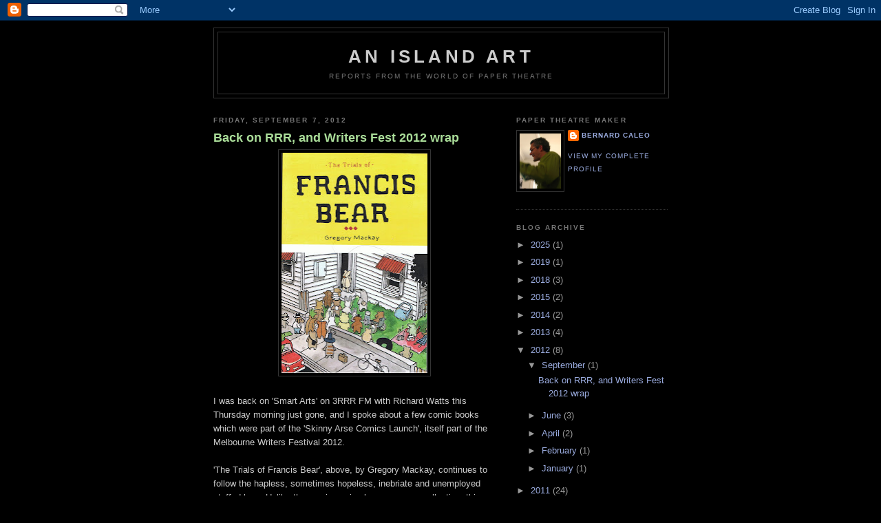

--- FILE ---
content_type: text/html; charset=UTF-8
request_url: https://anislandart.blogspot.com/2012/
body_size: 27890
content:
<!DOCTYPE html>
<html dir='ltr'>
<head>
<link href='https://www.blogger.com/static/v1/widgets/2944754296-widget_css_bundle.css' rel='stylesheet' type='text/css'/>
<meta content='text/html; charset=UTF-8' http-equiv='Content-Type'/>
<meta content='blogger' name='generator'/>
<link href='https://anislandart.blogspot.com/favicon.ico' rel='icon' type='image/x-icon'/>
<link href='http://anislandart.blogspot.com/2012/' rel='canonical'/>
<link rel="alternate" type="application/atom+xml" title="an island art - Atom" href="https://anislandart.blogspot.com/feeds/posts/default" />
<link rel="alternate" type="application/rss+xml" title="an island art - RSS" href="https://anislandart.blogspot.com/feeds/posts/default?alt=rss" />
<link rel="service.post" type="application/atom+xml" title="an island art - Atom" href="https://www.blogger.com/feeds/4366993881864798017/posts/default" />
<!--Can't find substitution for tag [blog.ieCssRetrofitLinks]-->
<meta content='http://anislandart.blogspot.com/2012/' property='og:url'/>
<meta content='an island art' property='og:title'/>
<meta content='reports from the world of paper theatre' property='og:description'/>
<title>an island art: 2012</title>
<style id='page-skin-1' type='text/css'><!--
/*
-----------------------------------------------
Blogger Template Style
Name:     Minima Black
Date:     26 Feb 2004
Updated by: Blogger Team
----------------------------------------------- */
/* Use this with templates/template-twocol.html */
body {
background:#000000;
margin:0;
color:#cccccc;
font: x-small "Trebuchet MS", Trebuchet, Verdana, Sans-serif;
font-size/* */:/**/small;
font-size: /**/small;
text-align: center;
}
a:link {
color:#99aadd;
text-decoration:none;
}
a:visited {
color:#aa77aa;
text-decoration:none;
}
a:hover {
color:#aadd99;
text-decoration:underline;
}
a img {
border-width:0;
}
/* Header
-----------------------------------------------
*/
#header-wrapper {
width:660px;
margin:0 auto 10px;
border:1px solid #333333;
}
#header-inner {
background-position: center;
margin-left: auto;
margin-right: auto;
}
#header {
margin: 5px;
border: 1px solid #333333;
text-align: center;
color:#cccccc;
}
#header h1 {
margin:5px 5px 0;
padding:15px 20px .25em;
line-height:1.2em;
text-transform:uppercase;
letter-spacing:.2em;
font: normal bold 200% 'Trebuchet MS',Trebuchet,Verdana,Sans-serif;
}
#header a {
color:#cccccc;
text-decoration:none;
}
#header a:hover {
color:#cccccc;
}
#header .description {
margin:0 5px 5px;
padding:0 20px 15px;
max-width:700px;
text-transform:uppercase;
letter-spacing:.2em;
line-height: 1.4em;
font: normal normal 78% 'Trebuchet MS', Trebuchet, Verdana, Sans-serif;
color: #777777;
}
#header img {
margin-left: auto;
margin-right: auto;
}
/* Outer-Wrapper
----------------------------------------------- */
#outer-wrapper {
width: 660px;
margin:0 auto;
padding:10px;
text-align:left;
font: normal normal 100% 'Trebuchet MS',Trebuchet,Verdana,Sans-serif;
}
#main-wrapper {
width: 410px;
float: left;
word-wrap: break-word; /* fix for long text breaking sidebar float in IE */
overflow: hidden;     /* fix for long non-text content breaking IE sidebar float */
}
#sidebar-wrapper {
width: 220px;
float: right;
word-wrap: break-word; /* fix for long text breaking sidebar float in IE */
overflow: hidden;     /* fix for long non-text content breaking IE sidebar float */
}
/* Headings
----------------------------------------------- */
h2 {
margin:1.5em 0 .75em;
font:normal bold 78% 'Trebuchet MS',Trebuchet,Arial,Verdana,Sans-serif;
line-height: 1.4em;
text-transform:uppercase;
letter-spacing:.2em;
color:#777777;
}
/* Posts
-----------------------------------------------
*/
h2.date-header {
margin:1.5em 0 .5em;
}
.post {
margin:.5em 0 1.5em;
border-bottom:1px dotted #333333;
padding-bottom:1.5em;
}
.post h3 {
margin:.25em 0 0;
padding:0 0 4px;
font-size:140%;
font-weight:normal;
line-height:1.4em;
color:#aadd99;
}
.post h3 a, .post h3 a:visited, .post h3 strong {
display:block;
text-decoration:none;
color:#aadd99;
font-weight:bold;
}
.post h3 strong, .post h3 a:hover {
color:#cccccc;
}
.post-body {
margin:0 0 .75em;
line-height:1.6em;
}
.post-body blockquote {
line-height:1.3em;
}
.post-footer {
margin: .75em 0;
color:#777777;
text-transform:uppercase;
letter-spacing:.1em;
font: normal normal 78% 'Trebuchet MS', Trebuchet, Arial, Verdana, Sans-serif;
line-height: 1.4em;
}
.comment-link {
margin-left:.6em;
}
.post img, table.tr-caption-container {
padding:4px;
border:1px solid #333333;
}
.tr-caption-container img {
border: none;
padding: 0;
}
.post blockquote {
margin:1em 20px;
}
.post blockquote p {
margin:.75em 0;
}
/* Comments
----------------------------------------------- */
#comments h4 {
margin:1em 0;
font-weight: bold;
line-height: 1.4em;
text-transform:uppercase;
letter-spacing:.2em;
color: #777777;
}
#comments-block {
margin:1em 0 1.5em;
line-height:1.6em;
}
#comments-block .comment-author {
margin:.5em 0;
}
#comments-block .comment-body {
margin:.25em 0 0;
}
#comments-block .comment-footer {
margin:-.25em 0 2em;
line-height: 1.4em;
text-transform:uppercase;
letter-spacing:.1em;
}
#comments-block .comment-body p {
margin:0 0 .75em;
}
.deleted-comment {
font-style:italic;
color:gray;
}
.feed-links {
clear: both;
line-height: 2.5em;
}
#blog-pager-newer-link {
float: left;
}
#blog-pager-older-link {
float: right;
}
#blog-pager {
text-align: center;
}
/* Sidebar Content
----------------------------------------------- */
.sidebar {
color: #999999;
line-height: 1.5em;
}
.sidebar ul {
list-style:none;
margin:0 0 0;
padding:0 0 0;
}
.sidebar li {
margin:0;
padding-top:0;
padding-right:0;
padding-bottom:.25em;
padding-left:15px;
text-indent:-15px;
line-height:1.5em;
}
.sidebar .widget, .main .widget {
border-bottom:1px dotted #333333;
margin:0 0 1.5em;
padding:0 0 1.5em;
}
.main .Blog {
border-bottom-width: 0;
}
/* Profile
----------------------------------------------- */
.profile-img {
float: left;
margin-top: 0;
margin-right: 5px;
margin-bottom: 5px;
margin-left: 0;
padding: 4px;
border: 1px solid #333333;
}
.profile-data {
margin:0;
text-transform:uppercase;
letter-spacing:.1em;
font: normal normal 78% 'Trebuchet MS', Trebuchet, Arial, Verdana, Sans-serif;
color: #777777;
font-weight: bold;
line-height: 1.6em;
}
.profile-datablock {
margin:.5em 0 .5em;
}
.profile-textblock {
margin: 0.5em 0;
line-height: 1.6em;
}
.profile-link {
font: normal normal 78% 'Trebuchet MS', Trebuchet, Arial, Verdana, Sans-serif;
text-transform: uppercase;
letter-spacing: .1em;
}
/* Footer
----------------------------------------------- */
#footer {
width:660px;
clear:both;
margin:0 auto;
padding-top:15px;
line-height: 1.6em;
text-transform:uppercase;
letter-spacing:.1em;
text-align: center;
}

--></style>
<link href='https://www.blogger.com/dyn-css/authorization.css?targetBlogID=4366993881864798017&amp;zx=d92ba70c-5d4e-4d73-9ad0-18c5e32c5b9b' media='none' onload='if(media!=&#39;all&#39;)media=&#39;all&#39;' rel='stylesheet'/><noscript><link href='https://www.blogger.com/dyn-css/authorization.css?targetBlogID=4366993881864798017&amp;zx=d92ba70c-5d4e-4d73-9ad0-18c5e32c5b9b' rel='stylesheet'/></noscript>
<meta name='google-adsense-platform-account' content='ca-host-pub-1556223355139109'/>
<meta name='google-adsense-platform-domain' content='blogspot.com'/>

</head>
<body>
<div class='navbar section' id='navbar'><div class='widget Navbar' data-version='1' id='Navbar1'><script type="text/javascript">
    function setAttributeOnload(object, attribute, val) {
      if(window.addEventListener) {
        window.addEventListener('load',
          function(){ object[attribute] = val; }, false);
      } else {
        window.attachEvent('onload', function(){ object[attribute] = val; });
      }
    }
  </script>
<div id="navbar-iframe-container"></div>
<script type="text/javascript" src="https://apis.google.com/js/platform.js"></script>
<script type="text/javascript">
      gapi.load("gapi.iframes:gapi.iframes.style.bubble", function() {
        if (gapi.iframes && gapi.iframes.getContext) {
          gapi.iframes.getContext().openChild({
              url: 'https://www.blogger.com/navbar/4366993881864798017?origin\x3dhttps://anislandart.blogspot.com',
              where: document.getElementById("navbar-iframe-container"),
              id: "navbar-iframe"
          });
        }
      });
    </script><script type="text/javascript">
(function() {
var script = document.createElement('script');
script.type = 'text/javascript';
script.src = '//pagead2.googlesyndication.com/pagead/js/google_top_exp.js';
var head = document.getElementsByTagName('head')[0];
if (head) {
head.appendChild(script);
}})();
</script>
</div></div>
<div id='outer-wrapper'><div id='wrap2'>
<!-- skip links for text browsers -->
<span id='skiplinks' style='display:none;'>
<a href='#main'>skip to main </a> |
      <a href='#sidebar'>skip to sidebar</a>
</span>
<div id='header-wrapper'>
<div class='header section' id='header'><div class='widget Header' data-version='1' id='Header1'>
<div id='header-inner'>
<div class='titlewrapper'>
<h1 class='title'>
<a href='https://anislandart.blogspot.com/'>
an island art
</a>
</h1>
</div>
<div class='descriptionwrapper'>
<p class='description'><span>reports from the world of paper theatre</span></p>
</div>
</div>
</div></div>
</div>
<div id='content-wrapper'>
<div id='crosscol-wrapper' style='text-align:center'>
<div class='crosscol no-items section' id='crosscol'></div>
</div>
<div id='main-wrapper'>
<div class='main section' id='main'><div class='widget Blog' data-version='1' id='Blog1'>
<div class='blog-posts hfeed'>

          <div class="date-outer">
        
<h2 class='date-header'><span>Friday, September 7, 2012</span></h2>

          <div class="date-posts">
        
<div class='post-outer'>
<div class='post hentry uncustomized-post-template' itemprop='blogPost' itemscope='itemscope' itemtype='http://schema.org/BlogPosting'>
<meta content='https://blogger.googleusercontent.com/img/b/R29vZ2xl/AVvXsEgrne3XwYny3D0oRCVL6k8MJdTGtSMBTLfQDm0lYcM7Tu5Caupx2H8QFa175NiNA_HTATjg08_26iiP_j_gLFqsmBvFHi6-Uz7t9Va9Kzbe7RMf8YJa7I2KcwrNr9Yr_CHZb__gqgzcYu8G/s320/Trials+Francis+Bear+cover+Trials+Francis+Bear+cover+Gregory+Macaky.jpeg' itemprop='image_url'/>
<meta content='4366993881864798017' itemprop='blogId'/>
<meta content='8790749428268887274' itemprop='postId'/>
<a name='8790749428268887274'></a>
<h3 class='post-title entry-title' itemprop='name'>
<a href='https://anislandart.blogspot.com/2012/09/back-on-rrr-and-writers-fest-2012-wrap.html'>Back on RRR, and Writers Fest 2012 wrap</a>
</h3>
<div class='post-header'>
<div class='post-header-line-1'></div>
</div>
<div class='post-body entry-content' id='post-body-8790749428268887274' itemprop='description articleBody'>
<div class="separator" style="clear: both; text-align: center;">
<a href="https://blogger.googleusercontent.com/img/b/R29vZ2xl/AVvXsEgrne3XwYny3D0oRCVL6k8MJdTGtSMBTLfQDm0lYcM7Tu5Caupx2H8QFa175NiNA_HTATjg08_26iiP_j_gLFqsmBvFHi6-Uz7t9Va9Kzbe7RMf8YJa7I2KcwrNr9Yr_CHZb__gqgzcYu8G/s1600/Trials+Francis+Bear+cover+Trials+Francis+Bear+cover+Gregory+Macaky.jpeg" imageanchor="1" style="margin-left: 1em; margin-right: 1em;"><img border="0" height="320" src="https://blogger.googleusercontent.com/img/b/R29vZ2xl/AVvXsEgrne3XwYny3D0oRCVL6k8MJdTGtSMBTLfQDm0lYcM7Tu5Caupx2H8QFa175NiNA_HTATjg08_26iiP_j_gLFqsmBvFHi6-Uz7t9Va9Kzbe7RMf8YJa7I2KcwrNr9Yr_CHZb__gqgzcYu8G/s320/Trials+Francis+Bear+cover+Trials+Francis+Bear+cover+Gregory+Macaky.jpeg" width="212" /></a></div>
<br />
I was back on 'Smart Arts' on 3RRR FM with Richard Watts this Thursday morning just gone, and I spoke about a few comic books which were part of the 'Skinny Arse Comics Launch', itself part of the Melbourne Writers Festival 2012.<br />
<br />
'The Trials of Francis Bear', above, by Gregory Mackay, continues to follow the hapless, sometimes hopeless, inebriate and unemployed stuffed bear. Unlike the previous simply eponymous collection, this new book has more of a narrative arc running through the whole book. Similarly however to the previous book, it is hilarious and beautifully cartooned.<br />
<br />
<div class="separator" style="clear: both; text-align: center;">
<a href="https://blogger.googleusercontent.com/img/b/R29vZ2xl/AVvXsEj_sOyFHHQFfuM5IYf30Glb2TV8hayJlmrzrBWlclaI_FD02nAjDZ4IVHajnF2s_WxbbMQuyKqM4ZlYdHjCBI81RWD2pr_0AqDLpkqOhv6-CKDOIB50_SMvIk1wgY3XOx066jBvhvAQgdx0/s1600/All+You+Bastards+cover+J+Marc.jpeg" imageanchor="1" style="margin-left: 1em; margin-right: 1em;"><img border="0" height="320" src="https://blogger.googleusercontent.com/img/b/R29vZ2xl/AVvXsEj_sOyFHHQFfuM5IYf30Glb2TV8hayJlmrzrBWlclaI_FD02nAjDZ4IVHajnF2s_WxbbMQuyKqM4ZlYdHjCBI81RWD2pr_0AqDLpkqOhv6-CKDOIB50_SMvIk1wgY3XOx066jBvhvAQgdx0/s320/All+You+Bastards+cover+J+Marc.jpeg" width="211" /></a></div>
<br />
<div>
<br /></div>
<div>
'All You Bastards Can Go Jump Off A Bridge! by J Marc Schmidt is also very funny and also cleanly and confidently drawn, but it is more varied in its offerings - it is a generous compendium of short stories that J. Marc originally posted to the web. Many of them are experimental, with some of them having an almost improvised sense about them. &nbsp;Here we are watching someone experiment with the medium, stretching it and toying with it - there's great work in this book.</div>
<div>
<br /></div>
<div>
Both of the above have been published by James Andre's excellent <a href="https://www.milkshadowbooks.com/">Milk Shadow Books</a>&nbsp;- go there and buy multiple copies of both!</div>
<div>
<br /></div>
<div>
Another Melbourne publisher is Matt Emery who publishes under the name of <a href="http://pikitiapress.blogspot.com.au/">Pikita Press</a>, and he launched&nbsp;</div>
<div>
<br /></div>
<div class="separator" style="clear: both; text-align: center;">
<a href="https://blogger.googleusercontent.com/img/b/R29vZ2xl/AVvXsEgOtvMupU6Ffr8xV7Twuexn7Vi4G0qm02DwVHTPRExGfFCU-ijBvCvTR-TV0mYX8rE7zxNUVZwwtyRRJ4J82QVTqchX2V7bwmOTEcwkKLzU12I5_3iw5pcIagmwM8re_KS5KZagS86Y4pqe/s1600/Natural+Life+cover+Peter+Foster.jpeg" imageanchor="1" style="margin-left: 1em; margin-right: 1em;"><img border="0" height="320" src="https://blogger.googleusercontent.com/img/b/R29vZ2xl/AVvXsEgOtvMupU6Ffr8xV7Twuexn7Vi4G0qm02DwVHTPRExGfFCU-ijBvCvTR-TV0mYX8rE7zxNUVZwwtyRRJ4J82QVTqchX2V7bwmOTEcwkKLzU12I5_3iw5pcIagmwM8re_KS5KZagS86Y4pqe/s320/Natural+Life+cover+Peter+Foster.jpeg" width="228" /></a></div>
<div>
<br /></div>
<div>
at Skinny Arse: Peter Foster had his adaptation of the 1874 Australian convict classic published in black and white in 1986 by Greenhouse Press, and it's taken 26 years and a lot of work by Peter on the computer to get it out in colour.</div>
<div>
<br /></div>
<div>
-------------------------------------------------</div>
<div>
<br /></div>
<div>
Also at the Festival I was honoured to be on a panel in the Schools Program, 'Drawn to Stories' with local cartoonist <a href="http://www.oslodavis.com/">Oslo Davis</a></div>
<div>
<br /></div>
<div class="separator" style="clear: both; text-align: center;">
<a href="https://blogger.googleusercontent.com/img/b/R29vZ2xl/AVvXsEjaDNq9OnBMrOe2jPh9HrAAv1AxocC4wuOplHKoy6OOoCmgbSozIGbrRvneCf-EySpkg_b_p-IcbO2uNQTyji5pG2mX5xwUXN5YMVk7EK-SNKi0hxwWZM8coQjl9J5LL9IPWC0uM84MxOWn/s1600/Overheard+cover+Oslo+Davis.jpeg" imageanchor="1" style="margin-left: 1em; margin-right: 1em;"><img border="0" height="320" src="https://blogger.googleusercontent.com/img/b/R29vZ2xl/AVvXsEjaDNq9OnBMrOe2jPh9HrAAv1AxocC4wuOplHKoy6OOoCmgbSozIGbrRvneCf-EySpkg_b_p-IcbO2uNQTyji5pG2mX5xwUXN5YMVk7EK-SNKi0hxwWZM8coQjl9J5LL9IPWC0uM84MxOWn/s320/Overheard+cover+Oslo+Davis.jpeg" width="227" /></a></div>
<div class="separator" style="clear: both; text-align: center;">
<br /></div>
<div class="separator" style="clear: both; text-align: left;">
And London illustrator/cartoonist/pictorial theorist Joanna Walsh, aka <a href="http://www.badaude.typepad.com/">Badaude</a>, whose book 'London Walks' is a remarkable walking guide to many different areas of London.</div>
<div class="separator" style="clear: both; text-align: left;">
<br /></div>
<div class="separator" style="clear: both; text-align: left;">
<br /></div>
<div class="separator" style="clear: both; text-align: center;">
<a href="https://blogger.googleusercontent.com/img/b/R29vZ2xl/AVvXsEguxe_uJSyPXJcfVD2e513fX-kHJMf4UFdRxzaggeCW5vdVkwtBINPDtbhCsbwkoTROFC0mxdw7iLAT0sNW_wHsEPwILugVJxSZ_HBAM4BkJ-yESQCDU1yOpbCpI1ASxVpoaS4f9-f5ZQsK/s1600/London+Walks+cover+Badaude.jpeg" imageanchor="1" style="margin-left: 1em; margin-right: 1em;"><img border="0" height="320" src="https://blogger.googleusercontent.com/img/b/R29vZ2xl/AVvXsEguxe_uJSyPXJcfVD2e513fX-kHJMf4UFdRxzaggeCW5vdVkwtBINPDtbhCsbwkoTROFC0mxdw7iLAT0sNW_wHsEPwILugVJxSZ_HBAM4BkJ-yESQCDU1yOpbCpI1ASxVpoaS4f9-f5ZQsK/s320/London+Walks+cover+Badaude.jpeg" width="234" /></a></div>
<div>
<br /></div>
<div>
<br /></div>
<div>
Joanna, Oslo and I talked about drawing as a way of discovering, as a way of thinking, as a way of writing. Then I threw a whole lot of stalks of silver beet (which Joanna called 'chard') at the audience, which went down surprisingly well.</div>
<div>
<br /></div>
<div style='clear: both;'></div>
</div>
<div class='post-footer'>
<div class='post-footer-line post-footer-line-1'>
<span class='post-author vcard'>
Posted by
<span class='fn' itemprop='author' itemscope='itemscope' itemtype='http://schema.org/Person'>
<meta content='https://www.blogger.com/profile/15135259485261757108' itemprop='url'/>
<a class='g-profile' href='https://www.blogger.com/profile/15135259485261757108' rel='author' title='author profile'>
<span itemprop='name'>Bernard Caleo</span>
</a>
</span>
</span>
<span class='post-timestamp'>
at
<meta content='http://anislandart.blogspot.com/2012/09/back-on-rrr-and-writers-fest-2012-wrap.html' itemprop='url'/>
<a class='timestamp-link' href='https://anislandart.blogspot.com/2012/09/back-on-rrr-and-writers-fest-2012-wrap.html' rel='bookmark' title='permanent link'><abbr class='published' itemprop='datePublished' title='2012-09-07T08:13:00-07:00'>8:13&#8239;AM</abbr></a>
</span>
<span class='post-comment-link'>
<a class='comment-link' href='https://www.blogger.com/comment/fullpage/post/4366993881864798017/8790749428268887274' onclick=''>
2 comments:
  </a>
</span>
<span class='post-icons'>
<span class='item-action'>
<a href='https://www.blogger.com/email-post/4366993881864798017/8790749428268887274' title='Email Post'>
<img alt='' class='icon-action' height='13' src='https://resources.blogblog.com/img/icon18_email.gif' width='18'/>
</a>
</span>
<span class='item-control blog-admin pid-2073019642'>
<a href='https://www.blogger.com/post-edit.g?blogID=4366993881864798017&postID=8790749428268887274&from=pencil' title='Edit Post'>
<img alt='' class='icon-action' height='18' src='https://resources.blogblog.com/img/icon18_edit_allbkg.gif' width='18'/>
</a>
</span>
</span>
<div class='post-share-buttons goog-inline-block'>
</div>
</div>
<div class='post-footer-line post-footer-line-2'>
<span class='post-labels'>
Labels:
<a href='https://anislandart.blogspot.com/search/label/Badaude' rel='tag'>Badaude</a>,
<a href='https://anislandart.blogspot.com/search/label/Gregory%20Mackay' rel='tag'>Gregory Mackay</a>,
<a href='https://anislandart.blogspot.com/search/label/J%20M%20Schmidt' rel='tag'>J M Schmidt</a>,
<a href='https://anislandart.blogspot.com/search/label/James%20Andre' rel='tag'>James Andre</a>,
<a href='https://anislandart.blogspot.com/search/label/Matt%20Emery' rel='tag'>Matt Emery</a>,
<a href='https://anislandart.blogspot.com/search/label/Melbourne%20Writers%20Festival' rel='tag'>Melbourne Writers Festival</a>,
<a href='https://anislandart.blogspot.com/search/label/Oslo%20Davis' rel='tag'>Oslo Davis</a>,
<a href='https://anislandart.blogspot.com/search/label/Peter%20Foster' rel='tag'>Peter Foster</a>
</span>
</div>
<div class='post-footer-line post-footer-line-3'>
<span class='post-location'>
</span>
</div>
</div>
</div>
</div>

          </div></div>
        

          <div class="date-outer">
        
<h2 class='date-header'><span>Tuesday, June 26, 2012</span></h2>

          <div class="date-posts">
        
<div class='post-outer'>
<div class='post hentry uncustomized-post-template' itemprop='blogPost' itemscope='itemscope' itemtype='http://schema.org/BlogPosting'>
<meta content='https://blogger.googleusercontent.com/img/b/R29vZ2xl/AVvXsEgfGKvW-s8CMDaIKW5IyA88W4I1URFAgUGhzpCfooZSN4e9x3sw4rplSye5hxbest1AlUdc5SJqpzf-FwaMUII2yAOkyvckjFtiOe2IGRa7yN5TsJY1nVzlvuKFsIeyk3EgCshSixaq8YeF/s320/kbai+licence.jpeg' itemprop='image_url'/>
<meta content='4366993881864798017' itemprop='blogId'/>
<meta content='105556638875965588' itemprop='postId'/>
<a name='105556638875965588'></a>
<h3 class='post-title entry-title' itemprop='name'>
<a href='https://anislandart.blogspot.com/2012/06/licence-to-kamishibai.html'>Licence to Kamishibai!</a>
</h3>
<div class='post-header'>
<div class='post-header-line-1'></div>
</div>
<div class='post-body entry-content' id='post-body-105556638875965588' itemprop='description articleBody'>
It's one of those things that I never knew I wanted, indeed needed, but when it was issued to me tonight<br />
<br />
<div class="separator" style="clear: both; text-align: center;">
<a href="https://blogger.googleusercontent.com/img/b/R29vZ2xl/AVvXsEgfGKvW-s8CMDaIKW5IyA88W4I1URFAgUGhzpCfooZSN4e9x3sw4rplSye5hxbest1AlUdc5SJqpzf-FwaMUII2yAOkyvckjFtiOe2IGRa7yN5TsJY1nVzlvuKFsIeyk3EgCshSixaq8YeF/s1600/kbai+licence.jpeg" imageanchor="1" style="margin-left: 1em; margin-right: 1em;"><img border="0" height="167" src="https://blogger.googleusercontent.com/img/b/R29vZ2xl/AVvXsEgfGKvW-s8CMDaIKW5IyA88W4I1URFAgUGhzpCfooZSN4e9x3sw4rplSye5hxbest1AlUdc5SJqpzf-FwaMUII2yAOkyvckjFtiOe2IGRa7yN5TsJY1nVzlvuKFsIeyk3EgCshSixaq8YeF/s320/kbai+licence.jpeg" width="320" /></a></div>
<br />
something clicked - it is just the thing that I have been waiting for.<br />
<br />
I was out west at Dinjerra Primary School in Braybrook, where Lachlann Carter of <a href="http://pigeonsprojects.org/">Pigeons</a> literary literacy projects has been working with kids from prep to Grade 2 over the past school term. About a month ago I went over and did a couple of kamishibai sessions, including a performance and a workshop, and it must have got them really fired up, because when I got there tonight, there were dozens of black-painted cardboard butai (kamishibai stages), with exquisite pictures within them. Tonight we were celebrating the premiere of films of the children performing their stories. There was a red carpet. &nbsp;There was popcorn. &nbsp;It was really very exciting. &nbsp;Very very exciting And very beautiful.<br />
<br />
---------------------------------------------------<br />
<br />
Boy I'm glad that I (along with 60 Dinjerrah students) now have that licence. &nbsp;It makes me breathe easier about performing the 'Snail climbs Fuji' story at last week's <a href="http://graphicnovelsmelbourne.com/">Graphic Novels! Melbourne!</a> <a href="http://graphicnovelsmelbourne.com/fundraiser-at-the-westgarth-theatre-hoo-hah/">fundraiser</a>.<br />
<br />
<div class="separator" style="clear: both; text-align: center;">
<a href="https://blogger.googleusercontent.com/img/b/R29vZ2xl/AVvXsEjV-ns-AizQVApTLBKpi3EDDIhku5o-_E7GPA9zfHyrHo87s9mZAGHdiR2FKb3BRahmyTM69_HtkZ6u8QLFDzDfSR6QcmebHreHvMMunRqQLyoLP3n2XYIgA_CFXhSAOCiDWtkN057aud9e/s1600/IMG_2434.JPG" imageanchor="1" style="margin-left: 1em; margin-right: 1em;"><img border="0" height="239" src="https://blogger.googleusercontent.com/img/b/R29vZ2xl/AVvXsEjV-ns-AizQVApTLBKpi3EDDIhku5o-_E7GPA9zfHyrHo87s9mZAGHdiR2FKb3BRahmyTM69_HtkZ6u8QLFDzDfSR6QcmebHreHvMMunRqQLyoLP3n2XYIgA_CFXhSAOCiDWtkN057aud9e/s320/IMG_2434.JPG" width="320" /></a></div>
<br />
The above picture, taken by Pigeons' Jenna Williams - shows the title of the kamishibai which <i>in toto</i> reads (in English)<br />
<br />
<div style="text-align: center;">
Snail</div>
<div style="text-align: center;">
Slowly slowly climb</div>
<div style="text-align: center;">
Mount Fuji</div>
<div style="text-align: center;">
<br /></div>
<div style="text-align: left;">
Sounds great in Japanese though. &nbsp;It's a haiku by the great poet Issa, a.k.a 'Cup of Tea'</div>
<div style="text-align: left;">
<br /></div>
<div style="text-align: left;">
So there was that one, and a couple of weeks before that, I was up at the Woodend library as part of the Woodend Winter Arts Festival and the cartoonist and artist Trace Balla took those shots of me performing there:</div>
<div style="text-align: left;">
<br /></div>
<div class="separator" style="clear: both; text-align: center;">
<a href="https://blogger.googleusercontent.com/img/b/R29vZ2xl/AVvXsEicnXzuukAurIeMqefW0-Hxfzsb22OaeOi-z1dvJGBjJ72H2Sty_GGzIFCI1FLQTkHf1doVzdK_9aAv9II21gQxajroGEmXDt44XX_0nbFhIG2lrl0UpLNP6fBLgTxYFFki3EeuDvJnYgd4/s1600/IMG_9448.jpeg" imageanchor="1" style="margin-left: 1em; margin-right: 1em;"><img border="0" height="240" src="https://blogger.googleusercontent.com/img/b/R29vZ2xl/AVvXsEicnXzuukAurIeMqefW0-Hxfzsb22OaeOi-z1dvJGBjJ72H2Sty_GGzIFCI1FLQTkHf1doVzdK_9aAv9II21gQxajroGEmXDt44XX_0nbFhIG2lrl0UpLNP6fBLgTxYFFki3EeuDvJnYgd4/s320/IMG_9448.jpeg" width="320" /></a></div>
<br />
<div class="separator" style="clear: both; text-align: center;">
<a href="https://blogger.googleusercontent.com/img/b/R29vZ2xl/AVvXsEi1N8g4NmuPJSoSLvWM3ZUTVGWh2DNnBq1Oaqik7K9cfxb1mlR_Zmz9hjJyVAOgwzBWjfZKBl9YaBs_KuQSIj-Rd44a8fz6dyWlG3RcAhXlYr5dmYErNV4OV6WQlHOaWVyE2V40nFJ-G9PM/s1600/IMG_9449.jpeg" imageanchor="1" style="margin-left: 1em; margin-right: 1em;"><img border="0" height="240" src="https://blogger.googleusercontent.com/img/b/R29vZ2xl/AVvXsEi1N8g4NmuPJSoSLvWM3ZUTVGWh2DNnBq1Oaqik7K9cfxb1mlR_Zmz9hjJyVAOgwzBWjfZKBl9YaBs_KuQSIj-Rd44a8fz6dyWlG3RcAhXlYr5dmYErNV4OV6WQlHOaWVyE2V40nFJ-G9PM/s320/IMG_9449.jpeg" width="320" /></a></div>
<br />
<div class="separator" style="clear: both; text-align: center;">
<a href="https://blogger.googleusercontent.com/img/b/R29vZ2xl/AVvXsEhaxgf8THWqFUUi6PAB4BOPnPN6wH-TdWscJa8UDONsQ6dskmAlmFZz19GVUqHNQ0CQusrIFc2VRNDBF4WCT_l5p2PGcclhm7sZjyAXHd9I6Pf4djbkJS-rmuCae0YHRjd1g-WdRgiPurCN/s1600/IMG_9450.jpeg" imageanchor="1" style="margin-left: 1em; margin-right: 1em;"><img border="0" height="240" src="https://blogger.googleusercontent.com/img/b/R29vZ2xl/AVvXsEhaxgf8THWqFUUi6PAB4BOPnPN6wH-TdWscJa8UDONsQ6dskmAlmFZz19GVUqHNQ0CQusrIFc2VRNDBF4WCT_l5p2PGcclhm7sZjyAXHd9I6Pf4djbkJS-rmuCae0YHRjd1g-WdRgiPurCN/s320/IMG_9450.jpeg" width="320" /></a></div>
<div style="text-align: left;">
<br /></div>
<div style="text-align: left;">
This is from my kamishibai, 'A Box of Stories', set in Tokyo in 1931. &nbsp;It's a kamishibai about kamishibai. Is that going a bit far? &nbsp;Perhaps.</div>
<div style="text-align: left;">
<br /></div>
<div style="text-align: left;">
But blimey. &nbsp;I'm glad I have that licence, now. &nbsp;Really glad. Thank you, Dinjerra and Pigeons!</div>
<div style='clear: both;'></div>
</div>
<div class='post-footer'>
<div class='post-footer-line post-footer-line-1'>
<span class='post-author vcard'>
Posted by
<span class='fn' itemprop='author' itemscope='itemscope' itemtype='http://schema.org/Person'>
<meta content='https://www.blogger.com/profile/15135259485261757108' itemprop='url'/>
<a class='g-profile' href='https://www.blogger.com/profile/15135259485261757108' rel='author' title='author profile'>
<span itemprop='name'>Bernard Caleo</span>
</a>
</span>
</span>
<span class='post-timestamp'>
at
<meta content='http://anislandart.blogspot.com/2012/06/licence-to-kamishibai.html' itemprop='url'/>
<a class='timestamp-link' href='https://anislandart.blogspot.com/2012/06/licence-to-kamishibai.html' rel='bookmark' title='permanent link'><abbr class='published' itemprop='datePublished' title='2012-06-26T08:43:00-07:00'>8:43&#8239;AM</abbr></a>
</span>
<span class='post-comment-link'>
<a class='comment-link' href='https://www.blogger.com/comment/fullpage/post/4366993881864798017/105556638875965588' onclick=''>
2 comments:
  </a>
</span>
<span class='post-icons'>
<span class='item-action'>
<a href='https://www.blogger.com/email-post/4366993881864798017/105556638875965588' title='Email Post'>
<img alt='' class='icon-action' height='13' src='https://resources.blogblog.com/img/icon18_email.gif' width='18'/>
</a>
</span>
<span class='item-control blog-admin pid-2073019642'>
<a href='https://www.blogger.com/post-edit.g?blogID=4366993881864798017&postID=105556638875965588&from=pencil' title='Edit Post'>
<img alt='' class='icon-action' height='18' src='https://resources.blogblog.com/img/icon18_edit_allbkg.gif' width='18'/>
</a>
</span>
</span>
<div class='post-share-buttons goog-inline-block'>
</div>
</div>
<div class='post-footer-line post-footer-line-2'>
<span class='post-labels'>
Labels:
<a href='https://anislandart.blogspot.com/search/label/Dinjerra%20primary%20School' rel='tag'>Dinjerra primary School</a>,
<a href='https://anislandart.blogspot.com/search/label/Graphic%20Novels%20Melbourne' rel='tag'>Graphic Novels Melbourne</a>,
<a href='https://anislandart.blogspot.com/search/label/Jenna%20Williams' rel='tag'>Jenna Williams</a>,
<a href='https://anislandart.blogspot.com/search/label/Kamishibai' rel='tag'>Kamishibai</a>,
<a href='https://anislandart.blogspot.com/search/label/Lachlann%20Carter' rel='tag'>Lachlann Carter</a>,
<a href='https://anislandart.blogspot.com/search/label/Pigeons%20projects' rel='tag'>Pigeons projects</a>,
<a href='https://anislandart.blogspot.com/search/label/Trace%20Balla' rel='tag'>Trace Balla</a>,
<a href='https://anislandart.blogspot.com/search/label/Woodend%20Winter%20Arts%20Festival' rel='tag'>Woodend Winter Arts Festival</a>
</span>
</div>
<div class='post-footer-line post-footer-line-3'>
<span class='post-location'>
</span>
</div>
</div>
</div>
</div>

          </div></div>
        

          <div class="date-outer">
        
<h2 class='date-header'><span>Thursday, June 21, 2012</span></h2>

          <div class="date-posts">
        
<div class='post-outer'>
<div class='post hentry uncustomized-post-template' itemprop='blogPost' itemscope='itemscope' itemtype='http://schema.org/BlogPosting'>
<meta content='https://blogger.googleusercontent.com/img/b/R29vZ2xl/AVvXsEgs7GQt0Hpo3lVyH12T4yMRvWADbK3q8NXD2HBRFsmkr1GG1FuHPPMj_KofUHIWt-Efi4WVUdBgQyZflCr8k4cok_C5bDomgpTyRTrMW23lXXVtF6J3Mkhj9hpqvZmeglX8blwvF9-2KxA0/s320/Mongrel-at-station.JPG' itemprop='image_url'/>
<meta content='4366993881864798017' itemprop='blogId'/>
<meta content='6428847722807461882' itemprop='postId'/>
<a name='6428847722807461882'></a>
<h3 class='post-title entry-title' itemprop='name'>
<a href='https://anislandart.blogspot.com/2012/06/whats-japanese-for-mongrel.html'>What's Japanese for MONGREL?</a>
</h3>
<div class='post-header'>
<div class='post-header-line-1'></div>
</div>
<div class='post-body entry-content' id='post-body-6428847722807461882' itemprop='description articleBody'>
<div class="separator" style="clear: both; text-align: center;">
<a href="https://blogger.googleusercontent.com/img/b/R29vZ2xl/AVvXsEgs7GQt0Hpo3lVyH12T4yMRvWADbK3q8NXD2HBRFsmkr1GG1FuHPPMj_KofUHIWt-Efi4WVUdBgQyZflCr8k4cok_C5bDomgpTyRTrMW23lXXVtF6J3Mkhj9hpqvZmeglX8blwvF9-2KxA0/s1600/Mongrel-at-station.JPG" imageanchor="1" style="margin-left: 1em; margin-right: 1em;"><img border="0" height="239" src="https://blogger.googleusercontent.com/img/b/R29vZ2xl/AVvXsEgs7GQt0Hpo3lVyH12T4yMRvWADbK3q8NXD2HBRFsmkr1GG1FuHPPMj_KofUHIWt-Efi4WVUdBgQyZflCr8k4cok_C5bDomgpTyRTrMW23lXXVtF6J3Mkhj9hpqvZmeglX8blwvF9-2KxA0/s320/Mongrel-at-station.JPG" width="320" /></a></div>
<br />
<br />
Above, our Tokyo correspondent, English teacher, and dem fine cartoonist J M Schmidt peruses MONGREL 4 at the station. His comics novels* <a href="http://www.amazon.com/Egg-Story-J-Marc-Schmidt/dp/0943151945">Egg Story</a> (currently being translated into Esperanto!), <a href="http://www.amazon.com/Eating-Steve-A-Love-Story/dp/1593620977">Eating Steve</a> and <a href="http://www.thesixsmiths.com/wordpress/">The Sixsmiths</a> (this last with writer Jason Franks) are all great books, and recommended for your reading eyes.<br />
<br />
<div class="separator" style="clear: both; text-align: center;">
<a href="https://blogger.googleusercontent.com/img/b/R29vZ2xl/AVvXsEjbgqs2JtjozCoZ25cL-8v83gdKmMF_pPLSnJKAc3r6RMYOX6Pr5BGOcjQnbv4s1OduaocUNmsnuN7bzzaqSeMU0v3P7Qq-D-4PO3HXvPenBF8kX5Hjq7EAJ09Q0RC-3P385-m6bOhsDr72/s1600/Mongrel-aboard.JPG" imageanchor="1" style="margin-left: 1em; margin-right: 1em;"><img border="0" height="239" src="https://blogger.googleusercontent.com/img/b/R29vZ2xl/AVvXsEjbgqs2JtjozCoZ25cL-8v83gdKmMF_pPLSnJKAc3r6RMYOX6Pr5BGOcjQnbv4s1OduaocUNmsnuN7bzzaqSeMU0v3P7Qq-D-4PO3HXvPenBF8kX5Hjq7EAJ09Q0RC-3P385-m6bOhsDr72/s320/Mongrel-aboard.JPG" width="320" /></a></div>
<br />
Seeing a MONGREL being read in this, the emblematic illustration of the ubiquity of manga culture in Japan ( 'In Japan, people read comics On The Trains! Really!') is highly delightful to me.<br />
<br />
<div class="separator" style="clear: both; text-align: center;">
<a href="https://blogger.googleusercontent.com/img/b/R29vZ2xl/AVvXsEhgFCt9N9RviOYpoHV2f74D484O4MtFGKBND5SyS0O-2L81OhRoQnG9r3SUFvBXKQK0eaH1XvPj1d7k48pvQgnpOacdfqjY79KUL67vUISYLs2COUzeHgRMnVov7aO1sdlcJc7bM-yLuRWL/s1600/Mongrel-aboard-2.JPG" imageanchor="1" style="margin-left: 1em; margin-right: 1em;"><img border="0" height="320" src="https://blogger.googleusercontent.com/img/b/R29vZ2xl/AVvXsEhgFCt9N9RviOYpoHV2f74D484O4MtFGKBND5SyS0O-2L81OhRoQnG9r3SUFvBXKQK0eaH1XvPj1d7k48pvQgnpOacdfqjY79KUL67vUISYLs2COUzeHgRMnVov7aO1sdlcJc7bM-yLuRWL/s320/Mongrel-aboard-2.JPG" width="239" /></a></div>
<br />
See? No-one's staring at the comics-reading gaijin like he's out of his mind or anything. &nbsp;I have written an introduction to JM's collection of hilarious shorter comics stories, 'All You Bastards Can Go Jump Off a Bridge', which will be published by <a href="https://www.milkshadowbooks.com/blog/">Milk Shadow Books</a> later this year.<br />
<br />
Sugoi. &nbsp;Domo arigato gozaimasu, Schmidt JM!<br />
<br />
*a new and entirely satisfactory way of referring to 'graphic novels', invented (I think) by my friend Anne Radvansky last night
<div style='clear: both;'></div>
</div>
<div class='post-footer'>
<div class='post-footer-line post-footer-line-1'>
<span class='post-author vcard'>
Posted by
<span class='fn' itemprop='author' itemscope='itemscope' itemtype='http://schema.org/Person'>
<meta content='https://www.blogger.com/profile/15135259485261757108' itemprop='url'/>
<a class='g-profile' href='https://www.blogger.com/profile/15135259485261757108' rel='author' title='author profile'>
<span itemprop='name'>Bernard Caleo</span>
</a>
</span>
</span>
<span class='post-timestamp'>
at
<meta content='http://anislandart.blogspot.com/2012/06/whats-japanese-for-mongrel.html' itemprop='url'/>
<a class='timestamp-link' href='https://anislandart.blogspot.com/2012/06/whats-japanese-for-mongrel.html' rel='bookmark' title='permanent link'><abbr class='published' itemprop='datePublished' title='2012-06-21T21:15:00-07:00'>9:15&#8239;PM</abbr></a>
</span>
<span class='post-comment-link'>
<a class='comment-link' href='https://www.blogger.com/comment/fullpage/post/4366993881864798017/6428847722807461882' onclick=''>
1 comment:
  </a>
</span>
<span class='post-icons'>
<span class='item-action'>
<a href='https://www.blogger.com/email-post/4366993881864798017/6428847722807461882' title='Email Post'>
<img alt='' class='icon-action' height='13' src='https://resources.blogblog.com/img/icon18_email.gif' width='18'/>
</a>
</span>
<span class='item-control blog-admin pid-2073019642'>
<a href='https://www.blogger.com/post-edit.g?blogID=4366993881864798017&postID=6428847722807461882&from=pencil' title='Edit Post'>
<img alt='' class='icon-action' height='18' src='https://resources.blogblog.com/img/icon18_edit_allbkg.gif' width='18'/>
</a>
</span>
</span>
<div class='post-share-buttons goog-inline-block'>
</div>
</div>
<div class='post-footer-line post-footer-line-2'>
<span class='post-labels'>
Labels:
<a href='https://anislandart.blogspot.com/search/label/Anne%20Radvansky' rel='tag'>Anne Radvansky</a>,
<a href='https://anislandart.blogspot.com/search/label/comics%20novels' rel='tag'>comics novels</a>,
<a href='https://anislandart.blogspot.com/search/label/Eating%20Steve' rel='tag'>Eating Steve</a>,
<a href='https://anislandart.blogspot.com/search/label/Egg%20Story' rel='tag'>Egg Story</a>,
<a href='https://anislandart.blogspot.com/search/label/J%20M%20Schmidt' rel='tag'>J M Schmidt</a>,
<a href='https://anislandart.blogspot.com/search/label/Milk%20Shadow%20Books' rel='tag'>Milk Shadow Books</a>,
<a href='https://anislandart.blogspot.com/search/label/MONGREL' rel='tag'>MONGREL</a>,
<a href='https://anislandart.blogspot.com/search/label/the%20Sixsmiths' rel='tag'>the Sixsmiths</a>,
<a href='https://anislandart.blogspot.com/search/label/Tokyo' rel='tag'>Tokyo</a>
</span>
</div>
<div class='post-footer-line post-footer-line-3'>
<span class='post-location'>
</span>
</div>
</div>
</div>
</div>

          </div></div>
        

          <div class="date-outer">
        
<h2 class='date-header'><span>Sunday, June 3, 2012</span></h2>

          <div class="date-posts">
        
<div class='post-outer'>
<div class='post hentry uncustomized-post-template' itemprop='blogPost' itemscope='itemscope' itemtype='http://schema.org/BlogPosting'>
<meta content='https://blogger.googleusercontent.com/img/b/R29vZ2xl/AVvXsEiyQ8lPj0sdLxxzfSkmi_XKS1bJWUDfS3RC0zc2KqeTDMq_fb5PaVm73PFeS9sXVr3YWf4KrLJmAhOsnpLaviNb8KUTqQi2gXurOF-WHYQHstB-YiyRv20ijqndJ8rhH8TcUj2t4jXNbv2y/s400/Caleo+Kerin+bike+Saxby.JPG' itemprop='image_url'/>
<meta content='4366993881864798017' itemprop='blogId'/>
<meta content='3017115599408413770' itemprop='postId'/>
<a name='3017115599408413770'></a>
<h3 class='post-title entry-title' itemprop='name'>
<a href='https://anislandart.blogspot.com/2012/06/nuns-priests-kamishibai.html'>The Nun's Priest's Kamishibai</a>
</h3>
<div class='post-header'>
<div class='post-header-line-1'></div>
</div>
<div class='post-body entry-content' id='post-body-3017115599408413770' itemprop='description articleBody'>
<div class="separator" style="clear: both; text-align: center;">
<br /></div>
<div class="separator" style="clear: both; text-align: center;">
<a href="https://blogger.googleusercontent.com/img/b/R29vZ2xl/AVvXsEiyQ8lPj0sdLxxzfSkmi_XKS1bJWUDfS3RC0zc2KqeTDMq_fb5PaVm73PFeS9sXVr3YWf4KrLJmAhOsnpLaviNb8KUTqQi2gXurOF-WHYQHstB-YiyRv20ijqndJ8rhH8TcUj2t4jXNbv2y/s1600/Caleo+Kerin+bike+Saxby.JPG" imageanchor="1" style="margin-left: 1em; margin-right: 1em;"><img border="0" height="266" src="https://blogger.googleusercontent.com/img/b/R29vZ2xl/AVvXsEiyQ8lPj0sdLxxzfSkmi_XKS1bJWUDfS3RC0zc2KqeTDMq_fb5PaVm73PFeS9sXVr3YWf4KrLJmAhOsnpLaviNb8KUTqQi2gXurOF-WHYQHstB-YiyRv20ijqndJ8rhH8TcUj2t4jXNbv2y/s400/Caleo+Kerin+bike+Saxby.JPG" width="400" /></a></div>
<br />
So, a month ago, on May 6 2012, as part of the Williamstown Literary Festival, a group calling ourselves the 'Canterbury Tales Book Club Project' put on an afternoon of performance, song, dance and talk about Geoffrey Chaucer's great bunch of stories written in Middle English at the end of the 1300s. &nbsp;Above, pre-show, Jackie Kerin (the owner of the kamishibike) and I work out how it's all going to get set up for me to do my bit after the interval. Jackie performed a hilarious 'Pardoner's Tale' in the first half. Jackie also took all of the photos in this blog post - except, of course, this one!<br />
<br />
<div class="separator" style="clear: both; text-align: center;">
<a href="https://blogger.googleusercontent.com/img/b/R29vZ2xl/AVvXsEiyV8QRtZe0oyHDfyl600IMIB82SUnkSyHsBOolQDhCD2iBXWr3zdIrR1lkD9Pt1JCJMOGrnt81h_MXpgqWLQzxYZApE93Qk2Se48qaXyparRJA2jhFbzx4p60vYGLk2UZfUz6fjV_iLQ9S/s1600/IMG_0208.jpeg" imageanchor="1" style="margin-left: 1em; margin-right: 1em;"><img border="0" src="https://blogger.googleusercontent.com/img/b/R29vZ2xl/AVvXsEiyV8QRtZe0oyHDfyl600IMIB82SUnkSyHsBOolQDhCD2iBXWr3zdIrR1lkD9Pt1JCJMOGrnt81h_MXpgqWLQzxYZApE93Qk2Se48qaXyparRJA2jhFbzx4p60vYGLk2UZfUz6fjV_iLQ9S/s1600/IMG_0208.jpeg" /></a></div>
<br />
Above, Catherine Ryan, in a wimple of her own design, gives us the 'Canterbury 101' talk.<br />
<br />
<div class="separator" style="clear: both; text-align: center;">
<a href="https://blogger.googleusercontent.com/img/b/R29vZ2xl/AVvXsEgAHTscltfViHZp91UpKru00E3FhL2hhBsmKXPUD9LoivtOz3D6HeIdVhZtqo51gr_OWd4oMQ1NOVoOogpmuWAYTSSvAAULWznu6SRy8QI9na2rhepdjKsGdcA0y-fIof1LF7dCFCxIr5PQ/s1600/IMG_0226.jpeg" imageanchor="1" style="margin-left: 1em; margin-right: 1em;"><img border="0" src="https://blogger.googleusercontent.com/img/b/R29vZ2xl/AVvXsEgAHTscltfViHZp91UpKru00E3FhL2hhBsmKXPUD9LoivtOz3D6HeIdVhZtqo51gr_OWd4oMQ1NOVoOogpmuWAYTSSvAAULWznu6SRy8QI9na2rhepdjKsGdcA0y-fIof1LF7dCFCxIr5PQ/s1600/IMG_0226.jpeg" /></a></div>
<br />
Author Claire Saxby, our Middle English MC.<br />
<br />
<div class="separator" style="clear: both; text-align: center;">
<a href="https://blogger.googleusercontent.com/img/b/R29vZ2xl/AVvXsEiC6fYe2DH0Ugws5a8CYLMQcNlH0BGNm0PyjxwvPQOQFfC3tQLx1inWYbq0z9u61ISFUc389OkwvDAAM2e5sHxG_8G3PQhi_eQrNAGo5NL88w4sHg7KAfReomK_XzzfB-jFtIEOvK2HOalc/s1600/IMG_0220.jpeg" imageanchor="1" style="margin-left: 1em; margin-right: 1em;"><img border="0" src="https://blogger.googleusercontent.com/img/b/R29vZ2xl/AVvXsEiC6fYe2DH0Ugws5a8CYLMQcNlH0BGNm0PyjxwvPQOQFfC3tQLx1inWYbq0z9u61ISFUc389OkwvDAAM2e5sHxG_8G3PQhi_eQrNAGo5NL88w4sHg7KAfReomK_XzzfB-jFtIEOvK2HOalc/s1600/IMG_0220.jpeg" /></a></div>
<br />
Simon Leverton on guitar was the musical director (a lot of bawdiness going down in them thar lyrics it must be said) and behind him? &nbsp;Yes, absolutely. &nbsp;Morris dancers. &nbsp;They got bells that jingle jangle.<br />
<br />
<div class="separator" style="clear: both; text-align: center;">
<a href="https://blogger.googleusercontent.com/img/b/R29vZ2xl/AVvXsEhhUQEXNntwkgGo1WgrBRa3FLRRjrO6wz2VA6O3lmzCnnM4kAX85CpeR2qEPUYqObzxS7Po6hjNZM5gygR7XomUHzaKOXFlsKV4RiTmltZgIPoFEyoFTmZB-KYrZjGccEPzuRtNPXb6A3lj/s1600/IMG_0236.jpeg" imageanchor="1" style="margin-left: 1em; margin-right: 1em;"><img border="0" src="https://blogger.googleusercontent.com/img/b/R29vZ2xl/AVvXsEhhUQEXNntwkgGo1WgrBRa3FLRRjrO6wz2VA6O3lmzCnnM4kAX85CpeR2qEPUYqObzxS7Po6hjNZM5gygR7XomUHzaKOXFlsKV4RiTmltZgIPoFEyoFTmZB-KYrZjGccEPzuRtNPXb6A3lj/s1600/IMG_0236.jpeg" /></a></div>
<br />
This was the first time I'd ever done the kamishibai box + simultaneous projection, and apparently it worked pretty well. &nbsp;I must say I'd like to see it myself, to be sure. &nbsp; For my part I had adapted 'The Nun's Priest's Tale', which I studied way back in the Middle Ages of 1984, taught by my beloved HSC English Literature teacher, Marisa Spiller.<br />
<br />
<div class="separator" style="clear: both; text-align: center;">
<a href="https://blogger.googleusercontent.com/img/b/R29vZ2xl/AVvXsEjDnzAXi-frQNDMT3IRk1jQ8d-KN_gtR7MeuVwv4hWtgBtke7Z6FE-CaDqhfJ_Kgf-216fJ-9uLZs8PjU5_Baoi2Lns-zeMYRYSGsJ-JRwvbXGlTfk8woNpBA19QlqcE8YcDGj09-Dpz-up/s1600/Saxby+shot.JPG" imageanchor="1" style="margin-left: 1em; margin-right: 1em;"><img border="0" height="213" src="https://blogger.googleusercontent.com/img/b/R29vZ2xl/AVvXsEjDnzAXi-frQNDMT3IRk1jQ8d-KN_gtR7MeuVwv4hWtgBtke7Z6FE-CaDqhfJ_Kgf-216fJ-9uLZs8PjU5_Baoi2Lns-zeMYRYSGsJ-JRwvbXGlTfk8woNpBA19QlqcE8YcDGj09-Dpz-up/s320/Saxby+shot.JPG" width="320" /></a></div>
<div class="separator" style="clear: both; text-align: center;">
<br /></div>
Above, my first image of the tale, depicting the 'narwe cottage' in which lives the widow who owns the rooster<br />
<br />
<div class="separator" style="clear: both; text-align: center;">
<a href="https://blogger.googleusercontent.com/img/b/R29vZ2xl/AVvXsEhrdWBEVuagYbWS6Dn5BeCxrDQzs4uUM4Nm7wEVqknKpcnsF9ZJyFHPBDIzeyqyz7Tlzqy4W3jp-nigahWgVTUp-ttY-VRu20ir6Xc8JCVAILQ_0H_1C-NjvLfEjqBrJ4wniPCkC_s_EP9y/s1600/IMG_0239.jpeg" imageanchor="1" style="margin-left: 1em; margin-right: 1em;"><img border="0" src="https://blogger.googleusercontent.com/img/b/R29vZ2xl/AVvXsEhrdWBEVuagYbWS6Dn5BeCxrDQzs4uUM4Nm7wEVqknKpcnsF9ZJyFHPBDIzeyqyz7Tlzqy4W3jp-nigahWgVTUp-ttY-VRu20ir6Xc8JCVAILQ_0H_1C-NjvLfEjqBrJ4wniPCkC_s_EP9y/s1600/IMG_0239.jpeg" /></a></div>
<br />
called ('cleped') Chaunticleer. &nbsp;'He was a real cock', as I say in my translation. And of course if there's chickens then there's gotta be a<br />
<br />
<div class="separator" style="clear: both; text-align: center;">
<a href="https://blogger.googleusercontent.com/img/b/R29vZ2xl/AVvXsEiYFPfrNjSrW-AdkK3gbN00UKBkw7I1qXzgN1rFEiy9ggbqPoO25eCpkAcKMcwINV-jhZ2xPJ2uLfgApxyAPUNqrn2oOvsLviCvdDDDwi9ojLFe5uXKgEDsCxhAfRsxsYtg3u86joMOUSdy/s1600/IMG_0251.jpeg" imageanchor="1" style="margin-left: 1em; margin-right: 1em;"><img border="0" src="https://blogger.googleusercontent.com/img/b/R29vZ2xl/AVvXsEiYFPfrNjSrW-AdkK3gbN00UKBkw7I1qXzgN1rFEiy9ggbqPoO25eCpkAcKMcwINV-jhZ2xPJ2uLfgApxyAPUNqrn2oOvsLviCvdDDDwi9ojLFe5uXKgEDsCxhAfRsxsYtg3u86joMOUSdy/s1600/IMG_0251.jpeg" /></a></div>
<br />
fox. &nbsp;Let me hasten to add, it all works out okay, but there's some tense moments along the way, ohhh yes. <br />
<br />
..............................<br />
<br />
It's good to have another story in my kamishibai repertoire, and I'm thinking that I will deliver the 'G' rated version of the tale this Saturday 9 June up at Woodend library where I am giving a kamishibai storytelling session as part of the Woodend Winter Arts Festival.<br />
<br />
<div class="separator" style="clear: both; text-align: center;">
<a href="https://blogger.googleusercontent.com/img/b/R29vZ2xl/AVvXsEjg7tKOB5czrF9deBMIJv1eU4iAlZ5E06mHFD4w3gtFpwZcuGk2AmdG5C5SIztu0Omi0MbSc32V7hgRdSD3c1HxC4S4hkqAfwlrRkvGzBxM7O8bUxBYoYLyD8NtX1po-soyt8smzPtphShm/s1600/IMG_0229.jpeg" imageanchor="1" style="margin-left: 1em; margin-right: 1em;"><img border="0" src="https://blogger.googleusercontent.com/img/b/R29vZ2xl/AVvXsEjg7tKOB5czrF9deBMIJv1eU4iAlZ5E06mHFD4w3gtFpwZcuGk2AmdG5C5SIztu0Omi0MbSc32V7hgRdSD3c1HxC4S4hkqAfwlrRkvGzBxM7O8bUxBYoYLyD8NtX1po-soyt8smzPtphShm/s1600/IMG_0229.jpeg" /></a></div>
<br />
After me came Daniel O'Connell, with a filthy, funny version of the Miller's Tale. &nbsp;Brilliant.<br />
<br />
Highlights of the afternoon for me were certainly the other performances, and also seeing Robin Grove, a remarkable English Literature lecturer (more like 'inspirer') from my university days, and meeting Ted Smith, the builder of the beautiful kamishibai box that I borrow off Jackie whenever I need to tell 'paper theatre' stories.
<div style='clear: both;'></div>
</div>
<div class='post-footer'>
<div class='post-footer-line post-footer-line-1'>
<span class='post-author vcard'>
Posted by
<span class='fn' itemprop='author' itemscope='itemscope' itemtype='http://schema.org/Person'>
<meta content='https://www.blogger.com/profile/15135259485261757108' itemprop='url'/>
<a class='g-profile' href='https://www.blogger.com/profile/15135259485261757108' rel='author' title='author profile'>
<span itemprop='name'>Bernard Caleo</span>
</a>
</span>
</span>
<span class='post-timestamp'>
at
<meta content='http://anislandart.blogspot.com/2012/06/nuns-priests-kamishibai.html' itemprop='url'/>
<a class='timestamp-link' href='https://anislandart.blogspot.com/2012/06/nuns-priests-kamishibai.html' rel='bookmark' title='permanent link'><abbr class='published' itemprop='datePublished' title='2012-06-03T05:04:00-07:00'>5:04&#8239;AM</abbr></a>
</span>
<span class='post-comment-link'>
<a class='comment-link' href='https://www.blogger.com/comment/fullpage/post/4366993881864798017/3017115599408413770' onclick=''>
No comments:
  </a>
</span>
<span class='post-icons'>
<span class='item-action'>
<a href='https://www.blogger.com/email-post/4366993881864798017/3017115599408413770' title='Email Post'>
<img alt='' class='icon-action' height='13' src='https://resources.blogblog.com/img/icon18_email.gif' width='18'/>
</a>
</span>
<span class='item-control blog-admin pid-2073019642'>
<a href='https://www.blogger.com/post-edit.g?blogID=4366993881864798017&postID=3017115599408413770&from=pencil' title='Edit Post'>
<img alt='' class='icon-action' height='18' src='https://resources.blogblog.com/img/icon18_edit_allbkg.gif' width='18'/>
</a>
</span>
</span>
<div class='post-share-buttons goog-inline-block'>
</div>
</div>
<div class='post-footer-line post-footer-line-2'>
<span class='post-labels'>
Labels:
<a href='https://anislandart.blogspot.com/search/label/Catherine%20Ryan' rel='tag'>Catherine Ryan</a>,
<a href='https://anislandart.blogspot.com/search/label/Chaucer' rel='tag'>Chaucer</a>,
<a href='https://anislandart.blogspot.com/search/label/Claire%20Saxby' rel='tag'>Claire Saxby</a>,
<a href='https://anislandart.blogspot.com/search/label/Daniel%20O%27Connell' rel='tag'>Daniel O&#39;Connell</a>,
<a href='https://anislandart.blogspot.com/search/label/Jackie%20Kerin' rel='tag'>Jackie Kerin</a>,
<a href='https://anislandart.blogspot.com/search/label/Kamishibai' rel='tag'>Kamishibai</a>,
<a href='https://anislandart.blogspot.com/search/label/Marisa%20Spiller' rel='tag'>Marisa Spiller</a>,
<a href='https://anislandart.blogspot.com/search/label/Robin%20Grove' rel='tag'>Robin Grove</a>,
<a href='https://anislandart.blogspot.com/search/label/Simon%20Leverton' rel='tag'>Simon Leverton</a>,
<a href='https://anislandart.blogspot.com/search/label/Ted%20Smith' rel='tag'>Ted Smith</a>
</span>
</div>
<div class='post-footer-line post-footer-line-3'>
<span class='post-location'>
</span>
</div>
</div>
</div>
</div>

          </div></div>
        

          <div class="date-outer">
        
<h2 class='date-header'><span>Monday, April 16, 2012</span></h2>

          <div class="date-posts">
        
<div class='post-outer'>
<div class='post hentry uncustomized-post-template' itemprop='blogPost' itemscope='itemscope' itemtype='http://schema.org/BlogPosting'>
<meta content='https://blogger.googleusercontent.com/img/b/R29vZ2xl/AVvXsEgHKkpJez10P4dKb6dky1Ijj6_PAKRbHRSiE25ope_pmWNT0RT6jQccPEhWUY1qa_4OEN1p8rmMgC4wywI_iD_7hkU76RmAcTCS49wuQVgotN9r4N1Fr6vtzude_7Vo7Md7fvdu5Ig7G9-7/s1600/simon+barnard%27s+dog.jpg' itemprop='image_url'/>
<meta content='4366993881864798017' itemprop='blogId'/>
<meta content='543646534756391094' itemprop='postId'/>
<a name='543646534756391094'></a>
<h3 class='post-title entry-title' itemprop='name'>
<a href='https://anislandart.blogspot.com/2012/04/canines-love-mongrel.html'>Canines love MONGREL</a>
</h3>
<div class='post-header'>
<div class='post-header-line-1'></div>
</div>
<div class='post-body entry-content' id='post-body-543646534756391094' itemprop='description articleBody'>
<div class="separator" style="clear: both; text-align: center;">
<a href="https://blogger.googleusercontent.com/img/b/R29vZ2xl/AVvXsEgHKkpJez10P4dKb6dky1Ijj6_PAKRbHRSiE25ope_pmWNT0RT6jQccPEhWUY1qa_4OEN1p8rmMgC4wywI_iD_7hkU76RmAcTCS49wuQVgotN9r4N1Fr6vtzude_7Vo7Md7fvdu5Ig7G9-7/s1600/simon+barnard%27s+dog.jpg" imageanchor="1" style="margin-left: 1em; margin-right: 1em;"><img border="0" src="https://blogger.googleusercontent.com/img/b/R29vZ2xl/AVvXsEgHKkpJez10P4dKb6dky1Ijj6_PAKRbHRSiE25ope_pmWNT0RT6jQccPEhWUY1qa_4OEN1p8rmMgC4wywI_iD_7hkU76RmAcTCS49wuQVgotN9r4N1Fr6vtzude_7Vo7Md7fvdu5Ig7G9-7/s1600/simon+barnard%27s+dog.jpg" /></a></div>
<br />
<br />
Simon Barnard's dog, Tuco, was one year old yesterday and given his new-found maturity, ponders the intertextual referencing going on in the latest MONGREL.<br />
<br />
IS Jane a prosolar mechanic?&nbsp; Well IS she?
<div style='clear: both;'></div>
</div>
<div class='post-footer'>
<div class='post-footer-line post-footer-line-1'>
<span class='post-author vcard'>
Posted by
<span class='fn' itemprop='author' itemscope='itemscope' itemtype='http://schema.org/Person'>
<meta content='https://www.blogger.com/profile/15135259485261757108' itemprop='url'/>
<a class='g-profile' href='https://www.blogger.com/profile/15135259485261757108' rel='author' title='author profile'>
<span itemprop='name'>Bernard Caleo</span>
</a>
</span>
</span>
<span class='post-timestamp'>
at
<meta content='http://anislandart.blogspot.com/2012/04/canines-love-mongrel.html' itemprop='url'/>
<a class='timestamp-link' href='https://anislandart.blogspot.com/2012/04/canines-love-mongrel.html' rel='bookmark' title='permanent link'><abbr class='published' itemprop='datePublished' title='2012-04-16T21:54:00-07:00'>9:54&#8239;PM</abbr></a>
</span>
<span class='post-comment-link'>
<a class='comment-link' href='https://www.blogger.com/comment/fullpage/post/4366993881864798017/543646534756391094' onclick=''>
No comments:
  </a>
</span>
<span class='post-icons'>
<span class='item-action'>
<a href='https://www.blogger.com/email-post/4366993881864798017/543646534756391094' title='Email Post'>
<img alt='' class='icon-action' height='13' src='https://resources.blogblog.com/img/icon18_email.gif' width='18'/>
</a>
</span>
<span class='item-control blog-admin pid-2073019642'>
<a href='https://www.blogger.com/post-edit.g?blogID=4366993881864798017&postID=543646534756391094&from=pencil' title='Edit Post'>
<img alt='' class='icon-action' height='18' src='https://resources.blogblog.com/img/icon18_edit_allbkg.gif' width='18'/>
</a>
</span>
</span>
<div class='post-share-buttons goog-inline-block'>
</div>
</div>
<div class='post-footer-line post-footer-line-2'>
<span class='post-labels'>
Labels:
<a href='https://anislandart.blogspot.com/search/label/Maggie' rel='tag'>Maggie</a>,
<a href='https://anislandart.blogspot.com/search/label/MONGREL' rel='tag'>MONGREL</a>,
<a href='https://anislandart.blogspot.com/search/label/Simon%20Barnard' rel='tag'>Simon Barnard</a>,
<a href='https://anislandart.blogspot.com/search/label/Tuco' rel='tag'>Tuco</a>
</span>
</div>
<div class='post-footer-line post-footer-line-3'>
<span class='post-location'>
</span>
</div>
</div>
</div>
</div>

          </div></div>
        

          <div class="date-outer">
        
<h2 class='date-header'><span>Sunday, April 15, 2012</span></h2>

          <div class="date-posts">
        
<div class='post-outer'>
<div class='post hentry uncustomized-post-template' itemprop='blogPost' itemscope='itemscope' itemtype='http://schema.org/BlogPosting'>
<meta content='https://blogger.googleusercontent.com/img/b/R29vZ2xl/AVvXsEjXL96uttzKnBU_0fEd1NfA-JPd2BY6ChLjcpgsf_kb8DEjImPmxLrQOznRejtqh6OVK4TLHd9kmnHlKAYei2rxkTqn47-JmCIOzmfDzlYNeqRbkFlV6PtK5UivNJK7twEGzkF1K-f2yPM1/s320/M2+cover.jpeg' itemprop='image_url'/>
<meta content='4366993881864798017' itemprop='blogId'/>
<meta content='773577707324715889' itemprop='postId'/>
<a name='773577707324715889'></a>
<h3 class='post-title entry-title' itemprop='name'>
<a href='https://anislandart.blogspot.com/2012/04/more-mongrel.html'>More MONGREL</a>
</h3>
<div class='post-header'>
<div class='post-header-line-1'></div>
</div>
<div class='post-body entry-content' id='post-body-773577707324715889' itemprop='description articleBody'>
<div class="separator" style="clear: both; text-align: center;">
</div>
<div class="separator" style="clear: both; text-align: center;">
</div>
<div class="separator" style="clear: both; text-align: center;">
</div>
<div class="separator" style="clear: both; text-align: center;">
<a href="https://blogger.googleusercontent.com/img/b/R29vZ2xl/AVvXsEjXL96uttzKnBU_0fEd1NfA-JPd2BY6ChLjcpgsf_kb8DEjImPmxLrQOznRejtqh6OVK4TLHd9kmnHlKAYei2rxkTqn47-JmCIOzmfDzlYNeqRbkFlV6PtK5UivNJK7twEGzkF1K-f2yPM1/s1600/M2+cover.jpeg" imageanchor="1" style="margin-left: 1em; margin-right: 1em;"><img border="0" height="320" src="https://blogger.googleusercontent.com/img/b/R29vZ2xl/AVvXsEjXL96uttzKnBU_0fEd1NfA-JPd2BY6ChLjcpgsf_kb8DEjImPmxLrQOznRejtqh6OVK4TLHd9kmnHlKAYei2rxkTqn47-JmCIOzmfDzlYNeqRbkFlV6PtK5UivNJK7twEGzkF1K-f2yPM1/s320/M2+cover.jpeg" width="224" /></a></div>
<br />
The February number of MONGREL was adorned with a potplant going up from 3 to 2D.<br />
<br />
<div class="separator" style="clear: both; text-align: center;">
<a href="https://blogger.googleusercontent.com/img/b/R29vZ2xl/AVvXsEio7NkMVJ_1r8PLtIdoaZRfuPgKx0jCn26hm7iPGIl4x8hAgCtYca9oIIxqLlEt1c_8B3iUwQ5youKrSCxOy4hufE3qluN0sTpG3g-AP-Ezldeu4pDfdC-r5YuIS6iCRQd9DK9fml8QIwZA/s1600/M3+colour+cover.jpeg" imageanchor="1" style="margin-left: 1em; margin-right: 1em;"><img border="0" height="320" src="https://blogger.googleusercontent.com/img/b/R29vZ2xl/AVvXsEio7NkMVJ_1r8PLtIdoaZRfuPgKx0jCn26hm7iPGIl4x8hAgCtYca9oIIxqLlEt1c_8B3iUwQ5youKrSCxOy4hufE3qluN0sTpG3g-AP-Ezldeu4pDfdC-r5YuIS6iCRQd9DK9fml8QIwZA/s320/M3+colour+cover.jpeg" width="224" /></a></div>
<br />
The March cover, featuring a truncated container.<br />
<br />
Local subscribers should be receiving their MONGREL 3s today or so, and international subscribers next week. Many grateful thanks to Susan Bamford Caleo for helping out with the last two mailouts.<br />
<br />
It is tremendously satisfying making these comics pamphlets, and it's been great working at them in various places - at home in Northcote and Phillip Island, at <a href="http://patgrantart.com/">Pat Grant</a>'s in Austinmer (near Wollongong) and researching number 3's locations in Adelaide while I was there in March performing the show <a href="http://riaus.org.au/events/faradays-candle/">Faraday's Candle</a>. I also did a little bit of work on number three up at <a href="http://chugnutcomics.blogspot.com.au/">Chugnut</a> a couple of weeks ago. What all this means is that for me, each of those pages has a certain association with people and spaces<br />
<br />
I am currently working on number 4.&nbsp; The last five pages are pencilled, and with the arrival of a bunch of reference photographs of the mean streets of Soho (thank you Luke Caleo), the pencilling of the first three pages can begin. Every number thus far has become print-ready via the magic hands of Justin Caleo, to whom also thanks.<br />
<br />
Below, an earth-bound Port Adelaide tug that didn't make it into the comic, but I include it here as a gift for the dedicatee in number three:<br />
<br />
<div class="separator" style="clear: both; text-align: center;">
<a href="https://blogger.googleusercontent.com/img/b/R29vZ2xl/AVvXsEiQNNS_4D1q6B9HY7PCjSUBx_h5mBZR9GCHgfCnuS7zzIiA6SAsOtHNFdmqkV9KiCX6gmuSL7OwIqWa1njpyoVio3959xq6bOW08xNCoKhgGiKr89OOxdITKONQSio6j4bnxdbnmPQof29b/s1600/Port+Adelaide+Tug+bmp.tiff" imageanchor="1" style="margin-left: 1em; margin-right: 1em;"><img border="0" height="230" src="https://blogger.googleusercontent.com/img/b/R29vZ2xl/AVvXsEiQNNS_4D1q6B9HY7PCjSUBx_h5mBZR9GCHgfCnuS7zzIiA6SAsOtHNFdmqkV9KiCX6gmuSL7OwIqWa1njpyoVio3959xq6bOW08xNCoKhgGiKr89OOxdITKONQSio6j4bnxdbnmPQof29b/s320/Port+Adelaide+Tug+bmp.tiff" width="320" /></a></div>
<br />
<div style='clear: both;'></div>
</div>
<div class='post-footer'>
<div class='post-footer-line post-footer-line-1'>
<span class='post-author vcard'>
Posted by
<span class='fn' itemprop='author' itemscope='itemscope' itemtype='http://schema.org/Person'>
<meta content='https://www.blogger.com/profile/15135259485261757108' itemprop='url'/>
<a class='g-profile' href='https://www.blogger.com/profile/15135259485261757108' rel='author' title='author profile'>
<span itemprop='name'>Bernard Caleo</span>
</a>
</span>
</span>
<span class='post-timestamp'>
at
<meta content='http://anislandart.blogspot.com/2012/04/more-mongrel.html' itemprop='url'/>
<a class='timestamp-link' href='https://anislandart.blogspot.com/2012/04/more-mongrel.html' rel='bookmark' title='permanent link'><abbr class='published' itemprop='datePublished' title='2012-04-15T07:39:00-07:00'>7:39&#8239;AM</abbr></a>
</span>
<span class='post-comment-link'>
<a class='comment-link' href='https://www.blogger.com/comment/fullpage/post/4366993881864798017/773577707324715889' onclick=''>
No comments:
  </a>
</span>
<span class='post-icons'>
<span class='item-action'>
<a href='https://www.blogger.com/email-post/4366993881864798017/773577707324715889' title='Email Post'>
<img alt='' class='icon-action' height='13' src='https://resources.blogblog.com/img/icon18_email.gif' width='18'/>
</a>
</span>
<span class='item-control blog-admin pid-2073019642'>
<a href='https://www.blogger.com/post-edit.g?blogID=4366993881864798017&postID=773577707324715889&from=pencil' title='Edit Post'>
<img alt='' class='icon-action' height='18' src='https://resources.blogblog.com/img/icon18_edit_allbkg.gif' width='18'/>
</a>
</span>
</span>
<div class='post-share-buttons goog-inline-block'>
</div>
</div>
<div class='post-footer-line post-footer-line-2'>
<span class='post-labels'>
Labels:
<a href='https://anislandart.blogspot.com/search/label/Chugnut' rel='tag'>Chugnut</a>,
<a href='https://anislandart.blogspot.com/search/label/Faraday%27s%20Candle' rel='tag'>Faraday&#39;s Candle</a>,
<a href='https://anislandart.blogspot.com/search/label/Justin%20Caleo' rel='tag'>Justin Caleo</a>,
<a href='https://anislandart.blogspot.com/search/label/Luke%20Caleo' rel='tag'>Luke Caleo</a>,
<a href='https://anislandart.blogspot.com/search/label/MONGREL' rel='tag'>MONGREL</a>,
<a href='https://anislandart.blogspot.com/search/label/Pat%20Grant' rel='tag'>Pat Grant</a>,
<a href='https://anislandart.blogspot.com/search/label/Phillip%20Island' rel='tag'>Phillip Island</a>,
<a href='https://anislandart.blogspot.com/search/label/Port%20Adelaide' rel='tag'>Port Adelaide</a>,
<a href='https://anislandart.blogspot.com/search/label/Susan%20Bamford%20Caleo' rel='tag'>Susan Bamford Caleo</a>,
<a href='https://anislandart.blogspot.com/search/label/Wollongong' rel='tag'>Wollongong</a>
</span>
</div>
<div class='post-footer-line post-footer-line-3'>
<span class='post-location'>
</span>
</div>
</div>
</div>
</div>

          </div></div>
        

          <div class="date-outer">
        
<h2 class='date-header'><span>Friday, February 10, 2012</span></h2>

          <div class="date-posts">
        
<div class='post-outer'>
<div class='post hentry uncustomized-post-template' itemprop='blogPost' itemscope='itemscope' itemtype='http://schema.org/BlogPosting'>
<meta content='https://blogger.googleusercontent.com/img/b/R29vZ2xl/AVvXsEiwii4gslM0Tr6poRKHVtbCfRUytThyphenhyphenecMRCL8Y2eAMdNvkl51S-Q-ZNTirwUnjfKh5V6R-8C9ZPlzmBPC0k9fhPhBbbEsIi52DEOLBPNmWK-QLAhf_1vWsO03gNFbZgBO75QsmDHusRvbZ/s320/2+MONGREL+leafbird.jpeg' itemprop='image_url'/>
<meta content='4366993881864798017' itemprop='blogId'/>
<meta content='7722204975140668773' itemprop='postId'/>
<a name='7722204975140668773'></a>
<h3 class='post-title entry-title' itemprop='name'>
<a href='https://anislandart.blogspot.com/2012/02/what-mongrel.html'>What a MONGREL!</a>
</h3>
<div class='post-header'>
<div class='post-header-line-1'></div>
</div>
<div class='post-body entry-content' id='post-body-7722204975140668773' itemprop='description articleBody'>
<div class="separator" style="clear: both; text-align: center;">
<br /></div>
<br />
<div class="separator" style="clear: both; text-align: center;">
<a href="https://blogger.googleusercontent.com/img/b/R29vZ2xl/AVvXsEiwii4gslM0Tr6poRKHVtbCfRUytThyphenhyphenecMRCL8Y2eAMdNvkl51S-Q-ZNTirwUnjfKh5V6R-8C9ZPlzmBPC0k9fhPhBbbEsIi52DEOLBPNmWK-QLAhf_1vWsO03gNFbZgBO75QsmDHusRvbZ/s1600/2+MONGREL+leafbird.jpeg" imageanchor="1" style="margin-left: 1em; margin-right: 1em;"><img border="0" height="320" src="https://blogger.googleusercontent.com/img/b/R29vZ2xl/AVvXsEiwii4gslM0Tr6poRKHVtbCfRUytThyphenhyphenecMRCL8Y2eAMdNvkl51S-Q-ZNTirwUnjfKh5V6R-8C9ZPlzmBPC0k9fhPhBbbEsIi52DEOLBPNmWK-QLAhf_1vWsO03gNFbZgBO75QsmDHusRvbZ/s320/2+MONGREL+leafbird.jpeg" width="228" /></a></div>
<div class="separator" style="clear: both; text-align: center;">
<br /></div>
<div class="separator" style="clear: both; text-align: center;">
Yes, MONGREL 1, the first number of a twelve issue series of comics pamphlets that I mean to write, draw and publish this year, is now out in the public domain. It's in some shops (to date: Minotaur, All Star Comics and Sticky, all in the city), but mostly? It's in the mail.</div>
<div class="separator" style="clear: both; text-align: center;">
<br /></div>
<div class="separator" style="clear: both; text-align: center;">
<a href="https://blogger.googleusercontent.com/img/b/R29vZ2xl/AVvXsEjDFE0MZXIImTQH0MFmhm5AcHZNWW-BfZHZD6FgCwnAg9tRINZ90YiDk3kY18aGEX5ebjbRoSeaONNfgPZ428jl3VZnijMjGRJrGlLn0C7qkDAxjE534AsZUOo9wIbSuEJ-bCxWio4lxvkW/s1600/IMG_1645.JPG" imageanchor="1" style="margin-left: 1em; margin-right: 1em;"><img border="0" height="179" src="https://blogger.googleusercontent.com/img/b/R29vZ2xl/AVvXsEjDFE0MZXIImTQH0MFmhm5AcHZNWW-BfZHZD6FgCwnAg9tRINZ90YiDk3kY18aGEX5ebjbRoSeaONNfgPZ428jl3VZnijMjGRJrGlLn0C7qkDAxjE534AsZUOo9wIbSuEJ-bCxWio4lxvkW/s320/IMG_1645.JPG" width="320" /></a></div>
<div class="separator" style="clear: both; text-align: center;">
<br /></div>
<br />
The whole idea with MONGREL is that it be mainly a subscription-based comics reading experience - I'd really prefer you to get it in the mail. &nbsp;To that end, and to begin with, I have tried a crowd funding model with the pozible mob, which is <a href="http://www.pozible.com/index.php/archive/index/4742">here</a> and which is active until 23 February 2012. &nbsp;I'm trying with this to raise a base amount of money which I need to cover print and postage costs for all 12 issues. &nbsp;If you're reading this after the 23rd of February and are keen to subscribe, go to the <a href="http://www.cardigancomics.com/index.php/mongrel.html">MONGREL</a> page of the Cardigan Comics website, which incidentally does have some information about the stories in the book, too.<br />
<br />
<br />
<div class="separator" style="clear: both; text-align: center;">
<a href="https://blogger.googleusercontent.com/img/b/R29vZ2xl/AVvXsEi3at2JZPEjViSbdHKmE0ZhrPpaNiUaWyHL8UoEiVGJ2uOxYvajoFea9FuLq_xD7oo9d0UJyyEjxKcQZwQbhgbMVChod4ol641V_i26lW8qy2_B2t8Tkc3D4-JnlIoFbDlyJ_G2E4qcs3ok/s1600/IMG_1646.JPG" imageanchor="1" style="margin-left: 1em; margin-right: 1em;"><img border="0" height="179" src="https://blogger.googleusercontent.com/img/b/R29vZ2xl/AVvXsEi3at2JZPEjViSbdHKmE0ZhrPpaNiUaWyHL8UoEiVGJ2uOxYvajoFea9FuLq_xD7oo9d0UJyyEjxKcQZwQbhgbMVChod4ol641V_i26lW8qy2_B2t8Tkc3D4-JnlIoFbDlyJ_G2E4qcs3ok/s320/IMG_1646.JPG" width="320" /></a></div>
<br />
So, monthly huh? &nbsp;Yes, monthly*. &nbsp;That's the other idea. And yes, it does mean that work has more than begun on number 2, and I thought I'd leave you with the roughs for the first page, though I have pencilled and lettered (but not inked) that page in the interim. &nbsp;I'm putting this up as a sort of confession - I'd envisioned it as a fairly sparse page text-wise, but when I got to really work on it, ahh, those words, they just took OFF -- people who have collaborated with me before (Tolley, John Murphy, I'm looking at you) know Bernard the Prolix only too well...<br />
<br />
<div class="separator" style="clear: both; text-align: center;">
<a href="https://blogger.googleusercontent.com/img/b/R29vZ2xl/AVvXsEhv2lz8X8JLgPas9Y1cl3DHK5tNiWF8DgeKeTdO1fP_Z06bMouBS3mJ103GHRE0DSyIR-yWBr_am5FrYh5fIkliIRXPXEebDomF8N2tc3CrVA2Fa02snB7Wk4am-suExiVHJS4Uon-73cBn/s1600/IMG_1630.JPG" imageanchor="1" style="margin-left: 1em; margin-right: 1em;"><img border="0" height="320" src="https://blogger.googleusercontent.com/img/b/R29vZ2xl/AVvXsEhv2lz8X8JLgPas9Y1cl3DHK5tNiWF8DgeKeTdO1fP_Z06bMouBS3mJ103GHRE0DSyIR-yWBr_am5FrYh5fIkliIRXPXEebDomF8N2tc3CrVA2Fa02snB7Wk4am-suExiVHJS4Uon-73cBn/s320/IMG_1630.JPG" width="179" /></a></div>
<br />
You may not be able to read this, but it's even titled 'Cath's opening monologue'.<br />
<br />
So, then, MONGREL: it's verbal, it's theatrical, it's comical.<br />
<br />
And I better get back to the old drawing board. &nbsp;See you soon. <br />
<br />
And hey - subscribe!<br />
<br />
___________________<br />
<br />
*Kevin Patrick, the knower of things Australian and historical and comicsy, thinks it may be the first Australian monthly comic in 40 years! Let me know if you know different...
<div style='clear: both;'></div>
</div>
<div class='post-footer'>
<div class='post-footer-line post-footer-line-1'>
<span class='post-author vcard'>
Posted by
<span class='fn' itemprop='author' itemscope='itemscope' itemtype='http://schema.org/Person'>
<meta content='https://www.blogger.com/profile/15135259485261757108' itemprop='url'/>
<a class='g-profile' href='https://www.blogger.com/profile/15135259485261757108' rel='author' title='author profile'>
<span itemprop='name'>Bernard Caleo</span>
</a>
</span>
</span>
<span class='post-timestamp'>
at
<meta content='http://anislandart.blogspot.com/2012/02/what-mongrel.html' itemprop='url'/>
<a class='timestamp-link' href='https://anislandart.blogspot.com/2012/02/what-mongrel.html' rel='bookmark' title='permanent link'><abbr class='published' itemprop='datePublished' title='2012-02-10T05:13:00-08:00'>5:13&#8239;AM</abbr></a>
</span>
<span class='post-comment-link'>
<a class='comment-link' href='https://www.blogger.com/comment/fullpage/post/4366993881864798017/7722204975140668773' onclick=''>
No comments:
  </a>
</span>
<span class='post-icons'>
<span class='item-action'>
<a href='https://www.blogger.com/email-post/4366993881864798017/7722204975140668773' title='Email Post'>
<img alt='' class='icon-action' height='13' src='https://resources.blogblog.com/img/icon18_email.gif' width='18'/>
</a>
</span>
<span class='item-control blog-admin pid-2073019642'>
<a href='https://www.blogger.com/post-edit.g?blogID=4366993881864798017&postID=7722204975140668773&from=pencil' title='Edit Post'>
<img alt='' class='icon-action' height='18' src='https://resources.blogblog.com/img/icon18_edit_allbkg.gif' width='18'/>
</a>
</span>
</span>
<div class='post-share-buttons goog-inline-block'>
</div>
</div>
<div class='post-footer-line post-footer-line-2'>
<span class='post-labels'>
Labels:
<a href='https://anislandart.blogspot.com/search/label/John%20Murphy' rel='tag'>John Murphy</a>,
<a href='https://anislandart.blogspot.com/search/label/MONGREL' rel='tag'>MONGREL</a>,
<a href='https://anislandart.blogspot.com/search/label/pozible' rel='tag'>pozible</a>,
<a href='https://anislandart.blogspot.com/search/label/Tolley' rel='tag'>Tolley</a>
</span>
</div>
<div class='post-footer-line post-footer-line-3'>
<span class='post-location'>
</span>
</div>
</div>
</div>
</div>

          </div></div>
        

          <div class="date-outer">
        
<h2 class='date-header'><span>Wednesday, January 25, 2012</span></h2>

          <div class="date-posts">
        
<div class='post-outer'>
<div class='post hentry uncustomized-post-template' itemprop='blogPost' itemscope='itemscope' itemtype='http://schema.org/BlogPosting'>
<meta content='https://blogger.googleusercontent.com/img/b/R29vZ2xl/AVvXsEhm0HJ7egKPyooBCkQFfWEUmhaWHNoofh4Yy3lWeZ7rNbXtZCEzbtMyVDfoonyYnIfzjFi_FA8D9EzK6RBrz35en2g-puTiBzI47ncmGWYsRT8DxIzBjLnWwT4jR9LsZgaIakx6dtwLbmAy/s320/Home+Cooked+Matt+Clare.jpeg' itemprop='image_url'/>
<meta content='4366993881864798017' itemprop='blogId'/>
<meta content='1831309072574291543' itemprop='postId'/>
<a name='1831309072574291543'></a>
<h3 class='post-title entry-title' itemprop='name'>
<a href='https://anislandart.blogspot.com/2012/01/last-comic-spot-first-homecooked-comics.html'>The last Comic Spot radio show! The first Homecooked Comics Festival!</a>
</h3>
<div class='post-header'>
<div class='post-header-line-1'></div>
</div>
<div class='post-body entry-content' id='post-body-1831309072574291543' itemprop='description articleBody'>
<br />
No no no, say it ain't so!<br />
<br />
But it is so - The Comic Spot, the fortnightly Australian comics hour on radio station 3CR, is coming to an end! &nbsp;John Retallick: the mover, the shaker, the anchor, the rock, the organiser and motive force behind the show, is moving to Hobart (lucky Hobart!). As John says on the <a href="http://thecomicspot.blogspot.com/">blog</a>,&nbsp;The Comic Spot may well take on another form in the future, but this is the end of Volume One.<br />
<br />
<div style="text-align: center;">
<a href="https://blogger.googleusercontent.com/img/b/R29vZ2xl/AVvXsEhm0HJ7egKPyooBCkQFfWEUmhaWHNoofh4Yy3lWeZ7rNbXtZCEzbtMyVDfoonyYnIfzjFi_FA8D9EzK6RBrz35en2g-puTiBzI47ncmGWYsRT8DxIzBjLnWwT4jR9LsZgaIakx6dtwLbmAy/s1600/Home+Cooked+Matt+Clare.jpeg" imageanchor="1" style="margin-left: 1em; margin-right: 1em;"><img border="0" height="320" src="https://blogger.googleusercontent.com/img/b/R29vZ2xl/AVvXsEhm0HJ7egKPyooBCkQFfWEUmhaWHNoofh4Yy3lWeZ7rNbXtZCEzbtMyVDfoonyYnIfzjFi_FA8D9EzK6RBrz35en2g-puTiBzI47ncmGWYsRT8DxIzBjLnWwT4jR9LsZgaIakx6dtwLbmAy/s320/Home+Cooked+Matt+Clare.jpeg" width="227" /></a></div>
<br />
BUT in an amazing coincidence, the last show will be the first one we record in front of an audience! Yes, this Saturday, 28 January 2012 is The Homecooked Comics Festival to be held at (of course) Batman Park in Northcote, at the corner of Separations Street and Saint Georges Road.<br />
<div class="separator" style="clear: both; text-align: -webkit-auto;">
<br /></div>
The festival, presented by the City of Darebin, features a great line-up of events from 3 - 7pm, and the final Comic Spot 3CR show with your hosts John, Jo and Bernard will be recorded there and go to air next Thursday 2 February at 5pm on 3CR, 855 on your AM dial. The shows get podcast as well, so go to the <a href="http://thecomicspot.blogspot.com/">blog</a> to find an interview with the Australian comics creator of your dreams.<br />
<br />
And come along to the Homecooked Comics Festival this Saturday and help us celebrate the great years of the Comic Spot radio show, to meet comics makers, hear comics music, see kamishibai, and make your own comics: it's going to be a grand day!<br />
<br />
Homecooked Comic Festival Program<br />
<span class="Apple-style-span" style="font-family: Arial;"><u>Main Stage</u></span><br />
<div align="left" dir="ltr">
<div style="font-family: Helvetica;">
<span lang="EN-GB">
</span></div>
<div align="left" style="font-family: Helvetica;">
<span lang="EN-GB"><span style="font-family: Arial;"></span></span></div>
<div style="font-family: Helvetica;">
<span lang="EN-GB">
</span></div>
<div align="left" style="font-family: Helvetica;">
<span lang="EN-GB"><span style="font-family: Arial;">3pm: Welcome by Darebin City Council&#8217;s Mayor,&nbsp;</span><span style="font-family: Arial;">Cr Steven Tsitas.</span></span></div>
<span lang="EN-GB" style="font-family: Helvetica;">
</span><br />
<div align="left">
<span lang="EN-GB" style="font-family: Helvetica;"><span style="font-family: Arial;"></span></span></div>
<span lang="EN-GB" style="font-family: Helvetica;">
<div align="left">
<span style="font-family: Arial;">3.10&#8211;4pm: The ComicSpot Podcast.</span></div>
<div align="left">
<span style="font-family: Arial;"></span></div>
<div align="left">
<span style="font-family: Arial;">4.10&#8211;4.50pm: Comic/Musical Mashup.</span></div>
<div align="left">
<span style="font-family: Arial;"></span></div>
<div align="left">
<span style="font-family: Arial;">5-5.30pm:&nbsp;<span class="288502223-17012012">Live music by&nbsp;</span>Squid Squad.</span></div>
<div align="left">
<span style="font-family: Arial;"></span></div>
<div align="left">
<span style="font-family: Arial;">5.30&#8211;6pm: The Allen &amp; Unwin Quiz Show.</span></div>
<div align="left">
<span style="font-family: Arial;"></span></div>
<div align="left">
<span style="font-family: Arial;">6.30-7pm:&nbsp;<span class="288502223-17012012">Live music by&nbsp;</span>Animaux.</span></div>
<div align="left">
<span style="font-family: Arial;"></span></div>
<div align="left">
<br /></div>
<span style="font-family: Arial;"><div align="left">
<u>Roving</u></div>
</span><div align="left">
<span style="font-family: Arial;"></span></div>
<div align="left">
<span style="font-family: Arial;">4,5,6.30pm: Fight Choreography Workshops.</span></div>
<div align="left">
<span style="font-family: Arial;"></span></div>
<div align="left">
<span style="font-family: Arial;">3-5pm: Kamishibai (Japanese paper drama).</span></div>
<div align="left">
<span style="font-family: Arial;"></span></div>
<div align="left">
<span style="font-family: Arial;">4.30pm: Express Media Workshop.</span></div>
<div align="left">
<span style="font-family: Arial;"></span></div>
<div align="left">
<span style="font-family: Arial;">5.30pm: Sticky Institute Talk.</span></div>
<div align="left">
<span class="288502223-17012012"><span style="font-family: Arial;">6pm: The greatest comic book parade!</span></span><br />
<span class="288502223-17012012"><span style="font-family: Arial;"><br /></span></span></div>
<div align="left">
<span style="font-family: Arial;"></span></div>
<div align="left">
<span style="font-family: Arial;">All day entertainment- Newspaper in a day, tattooing, face painting, giant panel painting.</span></div>
</span><br />
<div style="font-family: Helvetica;">
</div>
</div>
<br />
<br />
<br />
<div style='clear: both;'></div>
</div>
<div class='post-footer'>
<div class='post-footer-line post-footer-line-1'>
<span class='post-author vcard'>
Posted by
<span class='fn' itemprop='author' itemscope='itemscope' itemtype='http://schema.org/Person'>
<meta content='https://www.blogger.com/profile/15135259485261757108' itemprop='url'/>
<a class='g-profile' href='https://www.blogger.com/profile/15135259485261757108' rel='author' title='author profile'>
<span itemprop='name'>Bernard Caleo</span>
</a>
</span>
</span>
<span class='post-timestamp'>
at
<meta content='http://anislandart.blogspot.com/2012/01/last-comic-spot-first-homecooked-comics.html' itemprop='url'/>
<a class='timestamp-link' href='https://anislandart.blogspot.com/2012/01/last-comic-spot-first-homecooked-comics.html' rel='bookmark' title='permanent link'><abbr class='published' itemprop='datePublished' title='2012-01-25T05:35:00-08:00'>5:35&#8239;AM</abbr></a>
</span>
<span class='post-comment-link'>
<a class='comment-link' href='https://www.blogger.com/comment/fullpage/post/4366993881864798017/1831309072574291543' onclick=''>
1 comment:
  </a>
</span>
<span class='post-icons'>
<span class='item-action'>
<a href='https://www.blogger.com/email-post/4366993881864798017/1831309072574291543' title='Email Post'>
<img alt='' class='icon-action' height='13' src='https://resources.blogblog.com/img/icon18_email.gif' width='18'/>
</a>
</span>
<span class='item-control blog-admin pid-2073019642'>
<a href='https://www.blogger.com/post-edit.g?blogID=4366993881864798017&postID=1831309072574291543&from=pencil' title='Edit Post'>
<img alt='' class='icon-action' height='18' src='https://resources.blogblog.com/img/icon18_edit_allbkg.gif' width='18'/>
</a>
</span>
</span>
<div class='post-share-buttons goog-inline-block'>
</div>
</div>
<div class='post-footer-line post-footer-line-2'>
<span class='post-labels'>
Labels:
<a href='https://anislandart.blogspot.com/search/label/Homecooked%20Comics%20Festival' rel='tag'>Homecooked Comics Festival</a>,
<a href='https://anislandart.blogspot.com/search/label/Jo%20Waite' rel='tag'>Jo Waite</a>,
<a href='https://anislandart.blogspot.com/search/label/John%20Retallick' rel='tag'>John Retallick</a>,
<a href='https://anislandart.blogspot.com/search/label/The%20Comic%20Spot' rel='tag'>The Comic Spot</a>
</span>
</div>
<div class='post-footer-line post-footer-line-3'>
<span class='post-location'>
</span>
</div>
</div>
</div>
</div>

        </div></div>
      
</div>
<div class='blog-pager' id='blog-pager'>
<span id='blog-pager-newer-link'>
<a class='blog-pager-newer-link' href='https://anislandart.blogspot.com/search?updated-max=2015-06-06T07:17:00-07:00&amp;max-results=7&amp;reverse-paginate=true' id='Blog1_blog-pager-newer-link' title='Newer Posts'>Newer Posts</a>
</span>
<span id='blog-pager-older-link'>
<a class='blog-pager-older-link' href='https://anislandart.blogspot.com/search?updated-max=2012-01-25T05:35:00-08:00&amp;max-results=7' id='Blog1_blog-pager-older-link' title='Older Posts'>Older Posts</a>
</span>
<a class='home-link' href='https://anislandart.blogspot.com/'>Home</a>
</div>
<div class='clear'></div>
<div class='blog-feeds'>
<div class='feed-links'>
Subscribe to:
<a class='feed-link' href='https://anislandart.blogspot.com/feeds/posts/default' target='_blank' type='application/atom+xml'>Comments (Atom)</a>
</div>
</div>
</div></div>
</div>
<div id='sidebar-wrapper'>
<div class='sidebar section' id='sidebar'><div class='widget Profile' data-version='1' id='Profile1'>
<h2>paper theatre maker</h2>
<div class='widget-content'>
<a href='https://www.blogger.com/profile/15135259485261757108'><img alt='My photo' class='profile-img' height='80' src='//blogger.googleusercontent.com/img/b/R29vZ2xl/AVvXsEg-KWQJrssG7g-f-qumx_DzFQ3RMvjjq66aAa0bHCCdGKI7omHTSel6WJTriEZ_aeNkyY0cYzMVjU0oBM-7S5aRIjZePluOyiROtIDLs6-fUHVQAkYpN1HgVmq4cXU2Mw/s220/2082131546_7d39cb18eb.jpg' width='60'/></a>
<dl class='profile-datablock'>
<dt class='profile-data'>
<a class='profile-name-link g-profile' href='https://www.blogger.com/profile/15135259485261757108' rel='author' style='background-image: url(//www.blogger.com/img/logo-16.png);'>
Bernard Caleo
</a>
</dt>
</dl>
<a class='profile-link' href='https://www.blogger.com/profile/15135259485261757108' rel='author'>View my complete profile</a>
<div class='clear'></div>
</div>
</div><div class='widget BlogArchive' data-version='1' id='BlogArchive1'>
<h2>Blog Archive</h2>
<div class='widget-content'>
<div id='ArchiveList'>
<div id='BlogArchive1_ArchiveList'>
<ul class='hierarchy'>
<li class='archivedate collapsed'>
<a class='toggle' href='javascript:void(0)'>
<span class='zippy'>

        &#9658;&#160;
      
</span>
</a>
<a class='post-count-link' href='https://anislandart.blogspot.com/2025/'>
2025
</a>
<span class='post-count' dir='ltr'>(1)</span>
<ul class='hierarchy'>
<li class='archivedate collapsed'>
<a class='toggle' href='javascript:void(0)'>
<span class='zippy'>

        &#9658;&#160;
      
</span>
</a>
<a class='post-count-link' href='https://anislandart.blogspot.com/2025/03/'>
March
</a>
<span class='post-count' dir='ltr'>(1)</span>
</li>
</ul>
</li>
</ul>
<ul class='hierarchy'>
<li class='archivedate collapsed'>
<a class='toggle' href='javascript:void(0)'>
<span class='zippy'>

        &#9658;&#160;
      
</span>
</a>
<a class='post-count-link' href='https://anislandart.blogspot.com/2019/'>
2019
</a>
<span class='post-count' dir='ltr'>(1)</span>
<ul class='hierarchy'>
<li class='archivedate collapsed'>
<a class='toggle' href='javascript:void(0)'>
<span class='zippy'>

        &#9658;&#160;
      
</span>
</a>
<a class='post-count-link' href='https://anislandart.blogspot.com/2019/05/'>
May
</a>
<span class='post-count' dir='ltr'>(1)</span>
</li>
</ul>
</li>
</ul>
<ul class='hierarchy'>
<li class='archivedate collapsed'>
<a class='toggle' href='javascript:void(0)'>
<span class='zippy'>

        &#9658;&#160;
      
</span>
</a>
<a class='post-count-link' href='https://anislandart.blogspot.com/2018/'>
2018
</a>
<span class='post-count' dir='ltr'>(3)</span>
<ul class='hierarchy'>
<li class='archivedate collapsed'>
<a class='toggle' href='javascript:void(0)'>
<span class='zippy'>

        &#9658;&#160;
      
</span>
</a>
<a class='post-count-link' href='https://anislandart.blogspot.com/2018/05/'>
May
</a>
<span class='post-count' dir='ltr'>(3)</span>
</li>
</ul>
</li>
</ul>
<ul class='hierarchy'>
<li class='archivedate collapsed'>
<a class='toggle' href='javascript:void(0)'>
<span class='zippy'>

        &#9658;&#160;
      
</span>
</a>
<a class='post-count-link' href='https://anislandart.blogspot.com/2015/'>
2015
</a>
<span class='post-count' dir='ltr'>(2)</span>
<ul class='hierarchy'>
<li class='archivedate collapsed'>
<a class='toggle' href='javascript:void(0)'>
<span class='zippy'>

        &#9658;&#160;
      
</span>
</a>
<a class='post-count-link' href='https://anislandart.blogspot.com/2015/06/'>
June
</a>
<span class='post-count' dir='ltr'>(1)</span>
</li>
</ul>
<ul class='hierarchy'>
<li class='archivedate collapsed'>
<a class='toggle' href='javascript:void(0)'>
<span class='zippy'>

        &#9658;&#160;
      
</span>
</a>
<a class='post-count-link' href='https://anislandart.blogspot.com/2015/05/'>
May
</a>
<span class='post-count' dir='ltr'>(1)</span>
</li>
</ul>
</li>
</ul>
<ul class='hierarchy'>
<li class='archivedate collapsed'>
<a class='toggle' href='javascript:void(0)'>
<span class='zippy'>

        &#9658;&#160;
      
</span>
</a>
<a class='post-count-link' href='https://anislandart.blogspot.com/2014/'>
2014
</a>
<span class='post-count' dir='ltr'>(2)</span>
<ul class='hierarchy'>
<li class='archivedate collapsed'>
<a class='toggle' href='javascript:void(0)'>
<span class='zippy'>

        &#9658;&#160;
      
</span>
</a>
<a class='post-count-link' href='https://anislandart.blogspot.com/2014/12/'>
December
</a>
<span class='post-count' dir='ltr'>(1)</span>
</li>
</ul>
<ul class='hierarchy'>
<li class='archivedate collapsed'>
<a class='toggle' href='javascript:void(0)'>
<span class='zippy'>

        &#9658;&#160;
      
</span>
</a>
<a class='post-count-link' href='https://anislandart.blogspot.com/2014/04/'>
April
</a>
<span class='post-count' dir='ltr'>(1)</span>
</li>
</ul>
</li>
</ul>
<ul class='hierarchy'>
<li class='archivedate collapsed'>
<a class='toggle' href='javascript:void(0)'>
<span class='zippy'>

        &#9658;&#160;
      
</span>
</a>
<a class='post-count-link' href='https://anislandart.blogspot.com/2013/'>
2013
</a>
<span class='post-count' dir='ltr'>(4)</span>
<ul class='hierarchy'>
<li class='archivedate collapsed'>
<a class='toggle' href='javascript:void(0)'>
<span class='zippy'>

        &#9658;&#160;
      
</span>
</a>
<a class='post-count-link' href='https://anislandart.blogspot.com/2013/10/'>
October
</a>
<span class='post-count' dir='ltr'>(1)</span>
</li>
</ul>
<ul class='hierarchy'>
<li class='archivedate collapsed'>
<a class='toggle' href='javascript:void(0)'>
<span class='zippy'>

        &#9658;&#160;
      
</span>
</a>
<a class='post-count-link' href='https://anislandart.blogspot.com/2013/05/'>
May
</a>
<span class='post-count' dir='ltr'>(2)</span>
</li>
</ul>
<ul class='hierarchy'>
<li class='archivedate collapsed'>
<a class='toggle' href='javascript:void(0)'>
<span class='zippy'>

        &#9658;&#160;
      
</span>
</a>
<a class='post-count-link' href='https://anislandart.blogspot.com/2013/01/'>
January
</a>
<span class='post-count' dir='ltr'>(1)</span>
</li>
</ul>
</li>
</ul>
<ul class='hierarchy'>
<li class='archivedate expanded'>
<a class='toggle' href='javascript:void(0)'>
<span class='zippy toggle-open'>

        &#9660;&#160;
      
</span>
</a>
<a class='post-count-link' href='https://anislandart.blogspot.com/2012/'>
2012
</a>
<span class='post-count' dir='ltr'>(8)</span>
<ul class='hierarchy'>
<li class='archivedate expanded'>
<a class='toggle' href='javascript:void(0)'>
<span class='zippy toggle-open'>

        &#9660;&#160;
      
</span>
</a>
<a class='post-count-link' href='https://anislandart.blogspot.com/2012/09/'>
September
</a>
<span class='post-count' dir='ltr'>(1)</span>
<ul class='posts'>
<li><a href='https://anislandart.blogspot.com/2012/09/back-on-rrr-and-writers-fest-2012-wrap.html'>Back on RRR, and Writers Fest 2012 wrap</a></li>
</ul>
</li>
</ul>
<ul class='hierarchy'>
<li class='archivedate collapsed'>
<a class='toggle' href='javascript:void(0)'>
<span class='zippy'>

        &#9658;&#160;
      
</span>
</a>
<a class='post-count-link' href='https://anislandart.blogspot.com/2012/06/'>
June
</a>
<span class='post-count' dir='ltr'>(3)</span>
<ul class='posts'>
<li><a href='https://anislandart.blogspot.com/2012/06/licence-to-kamishibai.html'>Licence to Kamishibai!</a></li>
<li><a href='https://anislandart.blogspot.com/2012/06/whats-japanese-for-mongrel.html'>What&#39;s Japanese for MONGREL?</a></li>
<li><a href='https://anislandart.blogspot.com/2012/06/nuns-priests-kamishibai.html'>The Nun&#39;s Priest&#39;s Kamishibai</a></li>
</ul>
</li>
</ul>
<ul class='hierarchy'>
<li class='archivedate collapsed'>
<a class='toggle' href='javascript:void(0)'>
<span class='zippy'>

        &#9658;&#160;
      
</span>
</a>
<a class='post-count-link' href='https://anislandart.blogspot.com/2012/04/'>
April
</a>
<span class='post-count' dir='ltr'>(2)</span>
<ul class='posts'>
<li><a href='https://anislandart.blogspot.com/2012/04/canines-love-mongrel.html'>Canines love MONGREL</a></li>
<li><a href='https://anislandart.blogspot.com/2012/04/more-mongrel.html'>More MONGREL</a></li>
</ul>
</li>
</ul>
<ul class='hierarchy'>
<li class='archivedate collapsed'>
<a class='toggle' href='javascript:void(0)'>
<span class='zippy'>

        &#9658;&#160;
      
</span>
</a>
<a class='post-count-link' href='https://anislandart.blogspot.com/2012/02/'>
February
</a>
<span class='post-count' dir='ltr'>(1)</span>
<ul class='posts'>
<li><a href='https://anislandart.blogspot.com/2012/02/what-mongrel.html'>What a MONGREL!</a></li>
</ul>
</li>
</ul>
<ul class='hierarchy'>
<li class='archivedate collapsed'>
<a class='toggle' href='javascript:void(0)'>
<span class='zippy'>

        &#9658;&#160;
      
</span>
</a>
<a class='post-count-link' href='https://anislandart.blogspot.com/2012/01/'>
January
</a>
<span class='post-count' dir='ltr'>(1)</span>
<ul class='posts'>
<li><a href='https://anislandart.blogspot.com/2012/01/last-comic-spot-first-homecooked-comics.html'>The last Comic Spot radio show! The first Homecook...</a></li>
</ul>
</li>
</ul>
</li>
</ul>
<ul class='hierarchy'>
<li class='archivedate collapsed'>
<a class='toggle' href='javascript:void(0)'>
<span class='zippy'>

        &#9658;&#160;
      
</span>
</a>
<a class='post-count-link' href='https://anislandart.blogspot.com/2011/'>
2011
</a>
<span class='post-count' dir='ltr'>(24)</span>
<ul class='hierarchy'>
<li class='archivedate collapsed'>
<a class='toggle' href='javascript:void(0)'>
<span class='zippy'>

        &#9658;&#160;
      
</span>
</a>
<a class='post-count-link' href='https://anislandart.blogspot.com/2011/11/'>
November
</a>
<span class='post-count' dir='ltr'>(8)</span>
</li>
</ul>
<ul class='hierarchy'>
<li class='archivedate collapsed'>
<a class='toggle' href='javascript:void(0)'>
<span class='zippy'>

        &#9658;&#160;
      
</span>
</a>
<a class='post-count-link' href='https://anislandart.blogspot.com/2011/10/'>
October
</a>
<span class='post-count' dir='ltr'>(2)</span>
</li>
</ul>
<ul class='hierarchy'>
<li class='archivedate collapsed'>
<a class='toggle' href='javascript:void(0)'>
<span class='zippy'>

        &#9658;&#160;
      
</span>
</a>
<a class='post-count-link' href='https://anislandart.blogspot.com/2011/09/'>
September
</a>
<span class='post-count' dir='ltr'>(2)</span>
</li>
</ul>
<ul class='hierarchy'>
<li class='archivedate collapsed'>
<a class='toggle' href='javascript:void(0)'>
<span class='zippy'>

        &#9658;&#160;
      
</span>
</a>
<a class='post-count-link' href='https://anislandart.blogspot.com/2011/08/'>
August
</a>
<span class='post-count' dir='ltr'>(3)</span>
</li>
</ul>
<ul class='hierarchy'>
<li class='archivedate collapsed'>
<a class='toggle' href='javascript:void(0)'>
<span class='zippy'>

        &#9658;&#160;
      
</span>
</a>
<a class='post-count-link' href='https://anislandart.blogspot.com/2011/07/'>
July
</a>
<span class='post-count' dir='ltr'>(2)</span>
</li>
</ul>
<ul class='hierarchy'>
<li class='archivedate collapsed'>
<a class='toggle' href='javascript:void(0)'>
<span class='zippy'>

        &#9658;&#160;
      
</span>
</a>
<a class='post-count-link' href='https://anislandart.blogspot.com/2011/06/'>
June
</a>
<span class='post-count' dir='ltr'>(3)</span>
</li>
</ul>
<ul class='hierarchy'>
<li class='archivedate collapsed'>
<a class='toggle' href='javascript:void(0)'>
<span class='zippy'>

        &#9658;&#160;
      
</span>
</a>
<a class='post-count-link' href='https://anislandart.blogspot.com/2011/05/'>
May
</a>
<span class='post-count' dir='ltr'>(2)</span>
</li>
</ul>
<ul class='hierarchy'>
<li class='archivedate collapsed'>
<a class='toggle' href='javascript:void(0)'>
<span class='zippy'>

        &#9658;&#160;
      
</span>
</a>
<a class='post-count-link' href='https://anislandart.blogspot.com/2011/04/'>
April
</a>
<span class='post-count' dir='ltr'>(2)</span>
</li>
</ul>
</li>
</ul>
<ul class='hierarchy'>
<li class='archivedate collapsed'>
<a class='toggle' href='javascript:void(0)'>
<span class='zippy'>

        &#9658;&#160;
      
</span>
</a>
<a class='post-count-link' href='https://anislandart.blogspot.com/2010/'>
2010
</a>
<span class='post-count' dir='ltr'>(25)</span>
<ul class='hierarchy'>
<li class='archivedate collapsed'>
<a class='toggle' href='javascript:void(0)'>
<span class='zippy'>

        &#9658;&#160;
      
</span>
</a>
<a class='post-count-link' href='https://anislandart.blogspot.com/2010/12/'>
December
</a>
<span class='post-count' dir='ltr'>(2)</span>
</li>
</ul>
<ul class='hierarchy'>
<li class='archivedate collapsed'>
<a class='toggle' href='javascript:void(0)'>
<span class='zippy'>

        &#9658;&#160;
      
</span>
</a>
<a class='post-count-link' href='https://anislandart.blogspot.com/2010/11/'>
November
</a>
<span class='post-count' dir='ltr'>(1)</span>
</li>
</ul>
<ul class='hierarchy'>
<li class='archivedate collapsed'>
<a class='toggle' href='javascript:void(0)'>
<span class='zippy'>

        &#9658;&#160;
      
</span>
</a>
<a class='post-count-link' href='https://anislandart.blogspot.com/2010/09/'>
September
</a>
<span class='post-count' dir='ltr'>(2)</span>
</li>
</ul>
<ul class='hierarchy'>
<li class='archivedate collapsed'>
<a class='toggle' href='javascript:void(0)'>
<span class='zippy'>

        &#9658;&#160;
      
</span>
</a>
<a class='post-count-link' href='https://anislandart.blogspot.com/2010/08/'>
August
</a>
<span class='post-count' dir='ltr'>(8)</span>
</li>
</ul>
<ul class='hierarchy'>
<li class='archivedate collapsed'>
<a class='toggle' href='javascript:void(0)'>
<span class='zippy'>

        &#9658;&#160;
      
</span>
</a>
<a class='post-count-link' href='https://anislandart.blogspot.com/2010/07/'>
July
</a>
<span class='post-count' dir='ltr'>(2)</span>
</li>
</ul>
<ul class='hierarchy'>
<li class='archivedate collapsed'>
<a class='toggle' href='javascript:void(0)'>
<span class='zippy'>

        &#9658;&#160;
      
</span>
</a>
<a class='post-count-link' href='https://anislandart.blogspot.com/2010/06/'>
June
</a>
<span class='post-count' dir='ltr'>(2)</span>
</li>
</ul>
<ul class='hierarchy'>
<li class='archivedate collapsed'>
<a class='toggle' href='javascript:void(0)'>
<span class='zippy'>

        &#9658;&#160;
      
</span>
</a>
<a class='post-count-link' href='https://anislandart.blogspot.com/2010/05/'>
May
</a>
<span class='post-count' dir='ltr'>(2)</span>
</li>
</ul>
<ul class='hierarchy'>
<li class='archivedate collapsed'>
<a class='toggle' href='javascript:void(0)'>
<span class='zippy'>

        &#9658;&#160;
      
</span>
</a>
<a class='post-count-link' href='https://anislandart.blogspot.com/2010/04/'>
April
</a>
<span class='post-count' dir='ltr'>(2)</span>
</li>
</ul>
<ul class='hierarchy'>
<li class='archivedate collapsed'>
<a class='toggle' href='javascript:void(0)'>
<span class='zippy'>

        &#9658;&#160;
      
</span>
</a>
<a class='post-count-link' href='https://anislandart.blogspot.com/2010/02/'>
February
</a>
<span class='post-count' dir='ltr'>(4)</span>
</li>
</ul>
</li>
</ul>
<ul class='hierarchy'>
<li class='archivedate collapsed'>
<a class='toggle' href='javascript:void(0)'>
<span class='zippy'>

        &#9658;&#160;
      
</span>
</a>
<a class='post-count-link' href='https://anislandart.blogspot.com/2009/'>
2009
</a>
<span class='post-count' dir='ltr'>(31)</span>
<ul class='hierarchy'>
<li class='archivedate collapsed'>
<a class='toggle' href='javascript:void(0)'>
<span class='zippy'>

        &#9658;&#160;
      
</span>
</a>
<a class='post-count-link' href='https://anislandart.blogspot.com/2009/12/'>
December
</a>
<span class='post-count' dir='ltr'>(2)</span>
</li>
</ul>
<ul class='hierarchy'>
<li class='archivedate collapsed'>
<a class='toggle' href='javascript:void(0)'>
<span class='zippy'>

        &#9658;&#160;
      
</span>
</a>
<a class='post-count-link' href='https://anislandart.blogspot.com/2009/11/'>
November
</a>
<span class='post-count' dir='ltr'>(12)</span>
</li>
</ul>
<ul class='hierarchy'>
<li class='archivedate collapsed'>
<a class='toggle' href='javascript:void(0)'>
<span class='zippy'>

        &#9658;&#160;
      
</span>
</a>
<a class='post-count-link' href='https://anislandart.blogspot.com/2009/10/'>
October
</a>
<span class='post-count' dir='ltr'>(8)</span>
</li>
</ul>
<ul class='hierarchy'>
<li class='archivedate collapsed'>
<a class='toggle' href='javascript:void(0)'>
<span class='zippy'>

        &#9658;&#160;
      
</span>
</a>
<a class='post-count-link' href='https://anislandart.blogspot.com/2009/09/'>
September
</a>
<span class='post-count' dir='ltr'>(2)</span>
</li>
</ul>
<ul class='hierarchy'>
<li class='archivedate collapsed'>
<a class='toggle' href='javascript:void(0)'>
<span class='zippy'>

        &#9658;&#160;
      
</span>
</a>
<a class='post-count-link' href='https://anislandart.blogspot.com/2009/07/'>
July
</a>
<span class='post-count' dir='ltr'>(1)</span>
</li>
</ul>
<ul class='hierarchy'>
<li class='archivedate collapsed'>
<a class='toggle' href='javascript:void(0)'>
<span class='zippy'>

        &#9658;&#160;
      
</span>
</a>
<a class='post-count-link' href='https://anislandart.blogspot.com/2009/06/'>
June
</a>
<span class='post-count' dir='ltr'>(2)</span>
</li>
</ul>
<ul class='hierarchy'>
<li class='archivedate collapsed'>
<a class='toggle' href='javascript:void(0)'>
<span class='zippy'>

        &#9658;&#160;
      
</span>
</a>
<a class='post-count-link' href='https://anislandart.blogspot.com/2009/05/'>
May
</a>
<span class='post-count' dir='ltr'>(1)</span>
</li>
</ul>
<ul class='hierarchy'>
<li class='archivedate collapsed'>
<a class='toggle' href='javascript:void(0)'>
<span class='zippy'>

        &#9658;&#160;
      
</span>
</a>
<a class='post-count-link' href='https://anislandart.blogspot.com/2009/04/'>
April
</a>
<span class='post-count' dir='ltr'>(1)</span>
</li>
</ul>
<ul class='hierarchy'>
<li class='archivedate collapsed'>
<a class='toggle' href='javascript:void(0)'>
<span class='zippy'>

        &#9658;&#160;
      
</span>
</a>
<a class='post-count-link' href='https://anislandart.blogspot.com/2009/01/'>
January
</a>
<span class='post-count' dir='ltr'>(2)</span>
</li>
</ul>
</li>
</ul>
<ul class='hierarchy'>
<li class='archivedate collapsed'>
<a class='toggle' href='javascript:void(0)'>
<span class='zippy'>

        &#9658;&#160;
      
</span>
</a>
<a class='post-count-link' href='https://anislandart.blogspot.com/2008/'>
2008
</a>
<span class='post-count' dir='ltr'>(15)</span>
<ul class='hierarchy'>
<li class='archivedate collapsed'>
<a class='toggle' href='javascript:void(0)'>
<span class='zippy'>

        &#9658;&#160;
      
</span>
</a>
<a class='post-count-link' href='https://anislandart.blogspot.com/2008/12/'>
December
</a>
<span class='post-count' dir='ltr'>(2)</span>
</li>
</ul>
<ul class='hierarchy'>
<li class='archivedate collapsed'>
<a class='toggle' href='javascript:void(0)'>
<span class='zippy'>

        &#9658;&#160;
      
</span>
</a>
<a class='post-count-link' href='https://anislandart.blogspot.com/2008/10/'>
October
</a>
<span class='post-count' dir='ltr'>(2)</span>
</li>
</ul>
<ul class='hierarchy'>
<li class='archivedate collapsed'>
<a class='toggle' href='javascript:void(0)'>
<span class='zippy'>

        &#9658;&#160;
      
</span>
</a>
<a class='post-count-link' href='https://anislandart.blogspot.com/2008/09/'>
September
</a>
<span class='post-count' dir='ltr'>(1)</span>
</li>
</ul>
<ul class='hierarchy'>
<li class='archivedate collapsed'>
<a class='toggle' href='javascript:void(0)'>
<span class='zippy'>

        &#9658;&#160;
      
</span>
</a>
<a class='post-count-link' href='https://anislandart.blogspot.com/2008/07/'>
July
</a>
<span class='post-count' dir='ltr'>(1)</span>
</li>
</ul>
<ul class='hierarchy'>
<li class='archivedate collapsed'>
<a class='toggle' href='javascript:void(0)'>
<span class='zippy'>

        &#9658;&#160;
      
</span>
</a>
<a class='post-count-link' href='https://anislandart.blogspot.com/2008/06/'>
June
</a>
<span class='post-count' dir='ltr'>(3)</span>
</li>
</ul>
<ul class='hierarchy'>
<li class='archivedate collapsed'>
<a class='toggle' href='javascript:void(0)'>
<span class='zippy'>

        &#9658;&#160;
      
</span>
</a>
<a class='post-count-link' href='https://anislandart.blogspot.com/2008/05/'>
May
</a>
<span class='post-count' dir='ltr'>(4)</span>
</li>
</ul>
<ul class='hierarchy'>
<li class='archivedate collapsed'>
<a class='toggle' href='javascript:void(0)'>
<span class='zippy'>

        &#9658;&#160;
      
</span>
</a>
<a class='post-count-link' href='https://anislandart.blogspot.com/2008/04/'>
April
</a>
<span class='post-count' dir='ltr'>(2)</span>
</li>
</ul>
</li>
</ul>
</div>
</div>
<div class='clear'></div>
</div>
</div><div class='widget LinkList' data-version='1' id='LinkList1'>
<h2>Comic Book Sites and Blogs</h2>
<div class='widget-content'>
<ul>
<li><a href='http://www.bernardcaleo.tumblr.com/'>Works and Days - Bernard's daily drawings</a></li>
<li><a href='http://www.thecomicspot.blogspot.com/'>TheComicSpot</a></li>
<li><a href='http://skyeogden.blogspot.com/'>Skye Ogden</a></li>
<li><a href='http://sawbonesonline.com/'>Sawbones</a></li>
<li><a href='http://www.piegeonsprojects.org/'>Pigeons Projects</a></li>
<li><a href='http://www.patgrantart.com/'>Pat Grant</a></li>
<li><a href='http://nickigreenberg.blogspot.com/'>Nicki Greenberg</a></li>
<li><a href='http://beautifulartform.blogspot.com/'>Neale Blanden</a></li>
<li><a href='http://www.pawpedaller.com/'>Mirranda Burton</a></li>
<li><a href='http://www.epicboy.com/'>Michael Camilleri</a></li>
<li><a href='http://mandyord.blogspot.com/'>Mandy Ord</a></li>
<li><a href='http://kirrilyblog.blogspot.com/'>Kirrily Schell</a></li>
<li><a href='http://comicsdownunder.blogspot.com/'>Kevin Patrick</a></li>
<li><a href='http://www.jmarcschmidt.com/'>J Marc Schmidt</a></li>
<li><a href='http://www.secondshore.blogspot.com/'>Fragments from a Second Shore</a></li>
<li><a href='http://www.skullduggery.com.au/'>Doug Holgate</a></li>
<li><a href='http://www.comicslifestyle.com/'>Comics Lifestyle</a></li>
<li><a href='http://comicrehab.wordpress.com/'>Comic Artist Rehab</a></li>
<li><a href='http://sirwdchosen.blogspot.com/'>Chris Downes</a></li>
<li><a href='http://www.cardigancomics.com/'>Cardigan Comics</a></li>
<li><a href='http://bobbynsblog.blogspot.com/'>Bobby. N</a></li>
<li><a href='http://hutcho.wordpress.com/'>Ben Hutchings</a></li>
<li><a href='http://awcomix.blogspot.com/'>Anthony Woodward</a></li>
</ul>
<div class='clear'></div>
</div>
</div><div class='widget Subscribe' data-version='1' id='Subscribe1'>
<div style='white-space:nowrap'>
<h2 class='title'>Subscribe!</h2>
<div class='widget-content'>
<div class='subscribe-wrapper subscribe-type-POST'>
<div class='subscribe expanded subscribe-type-POST' id='SW_READER_LIST_Subscribe1POST' style='display:none;'>
<div class='top'>
<span class='inner' onclick='return(_SW_toggleReaderList(event, "Subscribe1POST"));'>
<img class='subscribe-dropdown-arrow' src='https://resources.blogblog.com/img/widgets/arrow_dropdown.gif'/>
<img align='absmiddle' alt='' border='0' class='feed-icon' src='https://resources.blogblog.com/img/icon_feed12.png'/>
Posts
</span>
<div class='feed-reader-links'>
<a class='feed-reader-link' href='https://www.netvibes.com/subscribe.php?url=https%3A%2F%2Fanislandart.blogspot.com%2Ffeeds%2Fposts%2Fdefault' target='_blank'>
<img src='https://resources.blogblog.com/img/widgets/subscribe-netvibes.png'/>
</a>
<a class='feed-reader-link' href='https://add.my.yahoo.com/content?url=https%3A%2F%2Fanislandart.blogspot.com%2Ffeeds%2Fposts%2Fdefault' target='_blank'>
<img src='https://resources.blogblog.com/img/widgets/subscribe-yahoo.png'/>
</a>
<a class='feed-reader-link' href='https://anislandart.blogspot.com/feeds/posts/default' target='_blank'>
<img align='absmiddle' class='feed-icon' src='https://resources.blogblog.com/img/icon_feed12.png'/>
                  Atom
                </a>
</div>
</div>
<div class='bottom'></div>
</div>
<div class='subscribe' id='SW_READER_LIST_CLOSED_Subscribe1POST' onclick='return(_SW_toggleReaderList(event, "Subscribe1POST"));'>
<div class='top'>
<span class='inner'>
<img class='subscribe-dropdown-arrow' src='https://resources.blogblog.com/img/widgets/arrow_dropdown.gif'/>
<span onclick='return(_SW_toggleReaderList(event, "Subscribe1POST"));'>
<img align='absmiddle' alt='' border='0' class='feed-icon' src='https://resources.blogblog.com/img/icon_feed12.png'/>
Posts
</span>
</span>
</div>
<div class='bottom'></div>
</div>
</div>
<div class='subscribe-wrapper subscribe-type-COMMENT'>
<div class='subscribe expanded subscribe-type-COMMENT' id='SW_READER_LIST_Subscribe1COMMENT' style='display:none;'>
<div class='top'>
<span class='inner' onclick='return(_SW_toggleReaderList(event, "Subscribe1COMMENT"));'>
<img class='subscribe-dropdown-arrow' src='https://resources.blogblog.com/img/widgets/arrow_dropdown.gif'/>
<img align='absmiddle' alt='' border='0' class='feed-icon' src='https://resources.blogblog.com/img/icon_feed12.png'/>
All Comments
</span>
<div class='feed-reader-links'>
<a class='feed-reader-link' href='https://www.netvibes.com/subscribe.php?url=https%3A%2F%2Fanislandart.blogspot.com%2Ffeeds%2Fcomments%2Fdefault' target='_blank'>
<img src='https://resources.blogblog.com/img/widgets/subscribe-netvibes.png'/>
</a>
<a class='feed-reader-link' href='https://add.my.yahoo.com/content?url=https%3A%2F%2Fanislandart.blogspot.com%2Ffeeds%2Fcomments%2Fdefault' target='_blank'>
<img src='https://resources.blogblog.com/img/widgets/subscribe-yahoo.png'/>
</a>
<a class='feed-reader-link' href='https://anislandart.blogspot.com/feeds/comments/default' target='_blank'>
<img align='absmiddle' class='feed-icon' src='https://resources.blogblog.com/img/icon_feed12.png'/>
                  Atom
                </a>
</div>
</div>
<div class='bottom'></div>
</div>
<div class='subscribe' id='SW_READER_LIST_CLOSED_Subscribe1COMMENT' onclick='return(_SW_toggleReaderList(event, "Subscribe1COMMENT"));'>
<div class='top'>
<span class='inner'>
<img class='subscribe-dropdown-arrow' src='https://resources.blogblog.com/img/widgets/arrow_dropdown.gif'/>
<span onclick='return(_SW_toggleReaderList(event, "Subscribe1COMMENT"));'>
<img align='absmiddle' alt='' border='0' class='feed-icon' src='https://resources.blogblog.com/img/icon_feed12.png'/>
All Comments
</span>
</span>
</div>
<div class='bottom'></div>
</div>
</div>
<div style='clear:both'></div>
</div>
</div>
<div class='clear'></div>
</div></div>
</div>
<!-- spacer for skins that want sidebar and main to be the same height-->
<div class='clear'>&#160;</div>
</div>
<!-- end content-wrapper -->
<div id='footer-wrapper'>
<div class='footer section' id='footer'><div class='widget Label' data-version='1' id='Label1'>
<h2>Labels</h2>
<div class='widget-content cloud-label-widget-content'>
<span class='label-size label-size-2'>
<a dir='ltr' href='https://anislandart.blogspot.com/search/label/Aachi%20Cocchi'>Aachi Cocchi</a>
<span class='label-count' dir='ltr'>(2)</span>
</span>
<span class='label-size label-size-1'>
<a dir='ltr' href='https://anislandart.blogspot.com/search/label/Aaron%20Humphrey'>Aaron Humphrey</a>
<span class='label-count' dir='ltr'>(1)</span>
</span>
<span class='label-size label-size-1'>
<a dir='ltr' href='https://anislandart.blogspot.com/search/label/Adam%20Possamai'>Adam Possamai</a>
<span class='label-count' dir='ltr'>(1)</span>
</span>
<span class='label-size label-size-1'>
<a dir='ltr' href='https://anislandart.blogspot.com/search/label/Adzuki%20Terai'>Adzuki Terai</a>
<span class='label-count' dir='ltr'>(1)</span>
</span>
<span class='label-size label-size-1'>
<a dir='ltr' href='https://anislandart.blogspot.com/search/label/Age'>Age</a>
<span class='label-count' dir='ltr'>(1)</span>
</span>
<span class='label-size label-size-1'>
<a dir='ltr' href='https://anislandart.blogspot.com/search/label/Akihabara'>Akihabara</a>
<span class='label-count' dir='ltr'>(1)</span>
</span>
<span class='label-size label-size-3'>
<a dir='ltr' href='https://anislandart.blogspot.com/search/label/Akihiro%20Kumagai'>Akihiro Kumagai</a>
<span class='label-count' dir='ltr'>(4)</span>
</span>
<span class='label-size label-size-1'>
<a dir='ltr' href='https://anislandart.blogspot.com/search/label/Alec%20Coles'>Alec Coles</a>
<span class='label-count' dir='ltr'>(1)</span>
</span>
<span class='label-size label-size-2'>
<a dir='ltr' href='https://anislandart.blogspot.com/search/label/Alex%20McDermott'>Alex McDermott</a>
<span class='label-count' dir='ltr'>(2)</span>
</span>
<span class='label-size label-size-1'>
<a dir='ltr' href='https://anislandart.blogspot.com/search/label/Alien%20Onion'>Alien Onion</a>
<span class='label-count' dir='ltr'>(1)</span>
</span>
<span class='label-size label-size-2'>
<a dir='ltr' href='https://anislandart.blogspot.com/search/label/Amy%20Briese'>Amy Briese</a>
<span class='label-count' dir='ltr'>(2)</span>
</span>
<span class='label-size label-size-1'>
<a dir='ltr' href='https://anislandart.blogspot.com/search/label/Amy%20Maynard'>Amy Maynard</a>
<span class='label-count' dir='ltr'>(1)</span>
</span>
<span class='label-size label-size-1'>
<a dir='ltr' href='https://anislandart.blogspot.com/search/label/Andrea%20Witcomb'>Andrea Witcomb</a>
<span class='label-count' dir='ltr'>(1)</span>
</span>
<span class='label-size label-size-2'>
<a dir='ltr' href='https://anislandart.blogspot.com/search/label/Andrew%20Fulton'>Andrew Fulton</a>
<span class='label-count' dir='ltr'>(2)</span>
</span>
<span class='label-size label-size-3'>
<a dir='ltr' href='https://anislandart.blogspot.com/search/label/Andrew%20Weldon'>Andrew Weldon</a>
<span class='label-count' dir='ltr'>(4)</span>
</span>
<span class='label-size label-size-1'>
<a dir='ltr' href='https://anislandart.blogspot.com/search/label/Angela%20Savage'>Angela Savage</a>
<span class='label-count' dir='ltr'>(1)</span>
</span>
<span class='label-size label-size-1'>
<a dir='ltr' href='https://anislandart.blogspot.com/search/label/Angouleme'>Angouleme</a>
<span class='label-count' dir='ltr'>(1)</span>
</span>
<span class='label-size label-size-1'>
<a dir='ltr' href='https://anislandart.blogspot.com/search/label/Anna%20Brown'>Anna Brown</a>
<span class='label-count' dir='ltr'>(1)</span>
</span>
<span class='label-size label-size-1'>
<a dir='ltr' href='https://anislandart.blogspot.com/search/label/Anna%20Caleo'>Anna Caleo</a>
<span class='label-count' dir='ltr'>(1)</span>
</span>
<span class='label-size label-size-1'>
<a dir='ltr' href='https://anislandart.blogspot.com/search/label/Anne%20Neil'>Anne Neil</a>
<span class='label-count' dir='ltr'>(1)</span>
</span>
<span class='label-size label-size-1'>
<a dir='ltr' href='https://anislandart.blogspot.com/search/label/Anne%20Radvansky'>Anne Radvansky</a>
<span class='label-count' dir='ltr'>(1)</span>
</span>
<span class='label-size label-size-1'>
<a dir='ltr' href='https://anislandart.blogspot.com/search/label/Anthony%20Woodward'>Anthony Woodward</a>
<span class='label-count' dir='ltr'>(1)</span>
</span>
<span class='label-size label-size-1'>
<a dir='ltr' href='https://anislandart.blogspot.com/search/label/Art%20Spiegelman'>Art Spiegelman</a>
<span class='label-count' dir='ltr'>(1)</span>
</span>
<span class='label-size label-size-1'>
<a dir='ltr' href='https://anislandart.blogspot.com/search/label/Astro%20Boy'>Astro Boy</a>
<span class='label-count' dir='ltr'>(1)</span>
</span>
<span class='label-size label-size-1'>
<a dir='ltr' href='https://anislandart.blogspot.com/search/label/Auld%20Lang%20Syne'>Auld Lang Syne</a>
<span class='label-count' dir='ltr'>(1)</span>
</span>
<span class='label-size label-size-1'>
<a dir='ltr' href='https://anislandart.blogspot.com/search/label/AusStage'>AusStage</a>
<span class='label-count' dir='ltr'>(1)</span>
</span>
<span class='label-size label-size-1'>
<a dir='ltr' href='https://anislandart.blogspot.com/search/label/Austrlain%20History%20for%20Dummies'>Austrlain History for Dummies</a>
<span class='label-count' dir='ltr'>(1)</span>
</span>
<span class='label-size label-size-1'>
<a dir='ltr' href='https://anislandart.blogspot.com/search/label/Badaude'>Badaude</a>
<span class='label-count' dir='ltr'>(1)</span>
</span>
<span class='label-size label-size-3'>
<a dir='ltr' href='https://anislandart.blogspot.com/search/label/Ben%20Hutchings'>Ben Hutchings</a>
<span class='label-count' dir='ltr'>(3)</span>
</span>
<span class='label-size label-size-1'>
<a dir='ltr' href='https://anislandart.blogspot.com/search/label/Ben%20Juers'>Ben Juers</a>
<span class='label-count' dir='ltr'>(1)</span>
</span>
<span class='label-size label-size-1'>
<a dir='ltr' href='https://anislandart.blogspot.com/search/label/Benedictine'>Benedictine</a>
<span class='label-count' dir='ltr'>(1)</span>
</span>
<span class='label-size label-size-1'>
<a dir='ltr' href='https://anislandart.blogspot.com/search/label/Big%20Comic'>Big Comic</a>
<span class='label-count' dir='ltr'>(1)</span>
</span>
<span class='label-size label-size-1'>
<a dir='ltr' href='https://anislandart.blogspot.com/search/label/Bobby%20N.'>Bobby N.</a>
<span class='label-count' dir='ltr'>(1)</span>
</span>
<span class='label-size label-size-1'>
<a dir='ltr' href='https://anislandart.blogspot.com/search/label/book%20comics'>book comics</a>
<span class='label-count' dir='ltr'>(1)</span>
</span>
<span class='label-size label-size-2'>
<a dir='ltr' href='https://anislandart.blogspot.com/search/label/Brendan%20Halyday'>Brendan Halyday</a>
<span class='label-count' dir='ltr'>(2)</span>
</span>
<span class='label-size label-size-2'>
<a dir='ltr' href='https://anislandart.blogspot.com/search/label/Brenton%20McKenna'>Brenton McKenna</a>
<span class='label-count' dir='ltr'>(2)</span>
</span>
<span class='label-size label-size-3'>
<a dir='ltr' href='https://anislandart.blogspot.com/search/label/Bruce%20Mutard'>Bruce Mutard</a>
<span class='label-count' dir='ltr'>(3)</span>
</span>
<span class='label-size label-size-3'>
<a dir='ltr' href='https://anislandart.blogspot.com/search/label/Bruce%20Woolley'>Bruce Woolley</a>
<span class='label-count' dir='ltr'>(3)</span>
</span>
<span class='label-size label-size-2'>
<a dir='ltr' href='https://anislandart.blogspot.com/search/label/Bruno%20Herfst'>Bruno Herfst</a>
<span class='label-count' dir='ltr'>(2)</span>
</span>
<span class='label-size label-size-1'>
<a dir='ltr' href='https://anislandart.blogspot.com/search/label/Campaspe%20Shire'>Campaspe Shire</a>
<span class='label-count' dir='ltr'>(1)</span>
</span>
<span class='label-size label-size-1'>
<a dir='ltr' href='https://anislandart.blogspot.com/search/label/Captain%20Congo'>Captain Congo</a>
<span class='label-count' dir='ltr'>(1)</span>
</span>
<span class='label-size label-size-1'>
<a dir='ltr' href='https://anislandart.blogspot.com/search/label/Cardigan%20Comics'>Cardigan Comics</a>
<span class='label-count' dir='ltr'>(1)</span>
</span>
<span class='label-size label-size-1'>
<a dir='ltr' href='https://anislandart.blogspot.com/search/label/Cardigan%20Comics%20Magazine'>Cardigan Comics Magazine</a>
<span class='label-count' dir='ltr'>(1)</span>
</span>
<span class='label-size label-size-1'>
<a dir='ltr' href='https://anislandart.blogspot.com/search/label/Carly%20Davenport'>Carly Davenport</a>
<span class='label-count' dir='ltr'>(1)</span>
</span>
<span class='label-size label-size-1'>
<a dir='ltr' href='https://anislandart.blogspot.com/search/label/Carly%20Siebentritt'>Carly Siebentritt</a>
<span class='label-count' dir='ltr'>(1)</span>
</span>
<span class='label-size label-size-1'>
<a dir='ltr' href='https://anislandart.blogspot.com/search/label/Catherine%20Belcher'>Catherine Belcher</a>
<span class='label-count' dir='ltr'>(1)</span>
</span>
<span class='label-size label-size-1'>
<a dir='ltr' href='https://anislandart.blogspot.com/search/label/Catherine%20Czerw'>Catherine Czerw</a>
<span class='label-count' dir='ltr'>(1)</span>
</span>
<span class='label-size label-size-1'>
<a dir='ltr' href='https://anislandart.blogspot.com/search/label/Catherine%20Ryan'>Catherine Ryan</a>
<span class='label-count' dir='ltr'>(1)</span>
</span>
<span class='label-size label-size-3'>
<a dir='ltr' href='https://anislandart.blogspot.com/search/label/Cathy%20Petocz'>Cathy Petocz</a>
<span class='label-count' dir='ltr'>(3)</span>
</span>
<span class='label-size label-size-1'>
<a dir='ltr' href='https://anislandart.blogspot.com/search/label/Channel%2031'>Channel 31</a>
<span class='label-count' dir='ltr'>(1)</span>
</span>
<span class='label-size label-size-1'>
<a dir='ltr' href='https://anislandart.blogspot.com/search/label/Chaucer'>Chaucer</a>
<span class='label-count' dir='ltr'>(1)</span>
</span>
<span class='label-size label-size-1'>
<a dir='ltr' href='https://anislandart.blogspot.com/search/label/Chris%20Downe'>Chris Downe</a>
<span class='label-count' dir='ltr'>(1)</span>
</span>
<span class='label-size label-size-3'>
<a dir='ltr' href='https://anislandart.blogspot.com/search/label/Chris%20Downes'>Chris Downes</a>
<span class='label-count' dir='ltr'>(3)</span>
</span>
<span class='label-size label-size-3'>
<a dir='ltr' href='https://anislandart.blogspot.com/search/label/Chris%20Krishna-Pillay'>Chris Krishna-Pillay</a>
<span class='label-count' dir='ltr'>(4)</span>
</span>
<span class='label-size label-size-1'>
<a dir='ltr' href='https://anislandart.blogspot.com/search/label/Christine%20Gordon'>Christine Gordon</a>
<span class='label-count' dir='ltr'>(1)</span>
</span>
<span class='label-size label-size-1'>
<a dir='ltr' href='https://anislandart.blogspot.com/search/label/Christopher%20Logue'>Christopher Logue</a>
<span class='label-count' dir='ltr'>(1)</span>
</span>
<span class='label-size label-size-2'>
<a dir='ltr' href='https://anislandart.blogspot.com/search/label/Chugnut'>Chugnut</a>
<span class='label-count' dir='ltr'>(2)</span>
</span>
<span class='label-size label-size-2'>
<a dir='ltr' href='https://anislandart.blogspot.com/search/label/City%20Library'>City Library</a>
<span class='label-count' dir='ltr'>(2)</span>
</span>
<span class='label-size label-size-1'>
<a dir='ltr' href='https://anislandart.blogspot.com/search/label/City%20of%20Melbourne'>City of Melbourne</a>
<span class='label-count' dir='ltr'>(1)</span>
</span>
<span class='label-size label-size-1'>
<a dir='ltr' href='https://anislandart.blogspot.com/search/label/Claire%20Saxby'>Claire Saxby</a>
<span class='label-count' dir='ltr'>(1)</span>
</span>
<span class='label-size label-size-2'>
<a dir='ltr' href='https://anislandart.blogspot.com/search/label/Coco'>Coco</a>
<span class='label-count' dir='ltr'>(2)</span>
</span>
<span class='label-size label-size-1'>
<a dir='ltr' href='https://anislandart.blogspot.com/search/label/Colin%20Wilson'>Colin Wilson</a>
<span class='label-count' dir='ltr'>(1)</span>
</span>
<span class='label-size label-size-1'>
<a dir='ltr' href='https://anislandart.blogspot.com/search/label/comics%20novels'>comics novels</a>
<span class='label-count' dir='ltr'>(1)</span>
</span>
<span class='label-size label-size-1'>
<a dir='ltr' href='https://anislandart.blogspot.com/search/label/CPAS'>CPAS</a>
<span class='label-count' dir='ltr'>(1)</span>
</span>
<span class='label-size label-size-1'>
<a dir='ltr' href='https://anislandart.blogspot.com/search/label/CSIRO'>CSIRO</a>
<span class='label-count' dir='ltr'>(1)</span>
</span>
<span class='label-size label-size-1'>
<a dir='ltr' href='https://anislandart.blogspot.com/search/label/Daiba'>Daiba</a>
<span class='label-count' dir='ltr'>(1)</span>
</span>
<span class='label-size label-size-1'>
<a dir='ltr' href='https://anislandart.blogspot.com/search/label/Dan%20Goronszy'>Dan Goronszy</a>
<span class='label-count' dir='ltr'>(1)</span>
</span>
<span class='label-size label-size-4'>
<a dir='ltr' href='https://anislandart.blogspot.com/search/label/Dan%20Hayward'>Dan Hayward</a>
<span class='label-count' dir='ltr'>(6)</span>
</span>
<span class='label-size label-size-3'>
<a dir='ltr' href='https://anislandart.blogspot.com/search/label/Daniel%20Hayward'>Daniel Hayward</a>
<span class='label-count' dir='ltr'>(4)</span>
</span>
<span class='label-size label-size-1'>
<a dir='ltr' href='https://anislandart.blogspot.com/search/label/Daniel%20O%27Connell'>Daniel O&#39;Connell</a>
<span class='label-count' dir='ltr'>(1)</span>
</span>
<span class='label-size label-size-1'>
<a dir='ltr' href='https://anislandart.blogspot.com/search/label/Dave%20Eggars'>Dave Eggars</a>
<span class='label-count' dir='ltr'>(1)</span>
</span>
<span class='label-size label-size-1'>
<a dir='ltr' href='https://anislandart.blogspot.com/search/label/David%20Blumenstein'>David Blumenstein</a>
<span class='label-count' dir='ltr'>(1)</span>
</span>
<span class='label-size label-size-1'>
<a dir='ltr' href='https://anislandart.blogspot.com/search/label/David%20Hockney'>David Hockney</a>
<span class='label-count' dir='ltr'>(1)</span>
</span>
<span class='label-size label-size-3'>
<a dir='ltr' href='https://anislandart.blogspot.com/search/label/David%20Holmes'>David Holmes</a>
<span class='label-count' dir='ltr'>(3)</span>
</span>
<span class='label-size label-size-1'>
<a dir='ltr' href='https://anislandart.blogspot.com/search/label/Dinjerra%20primary%20School'>Dinjerra primary School</a>
<span class='label-count' dir='ltr'>(1)</span>
</span>
<span class='label-size label-size-1'>
<a dir='ltr' href='https://anislandart.blogspot.com/search/label/Dom%20Christopher%20Power'>Dom Christopher Power</a>
<span class='label-count' dir='ltr'>(1)</span>
</span>
<span class='label-size label-size-1'>
<a dir='ltr' href='https://anislandart.blogspot.com/search/label/Doug%20Holgate'>Doug Holgate</a>
<span class='label-count' dir='ltr'>(1)</span>
</span>
<span class='label-size label-size-1'>
<a dir='ltr' href='https://anislandart.blogspot.com/search/label/Drawn%20Out'>Drawn Out</a>
<span class='label-count' dir='ltr'>(1)</span>
</span>
<span class='label-size label-size-3'>
<a dir='ltr' href='https://anislandart.blogspot.com/search/label/Dylan%20Horrocks'>Dylan Horrocks</a>
<span class='label-count' dir='ltr'>(4)</span>
</span>
<span class='label-size label-size-1'>
<a dir='ltr' href='https://anislandart.blogspot.com/search/label/Dylan%20Horrocks%20and%20Mel%20Rowsell'>Dylan Horrocks and Mel Rowsell</a>
<span class='label-count' dir='ltr'>(1)</span>
</span>
<span class='label-size label-size-1'>
<a dir='ltr' href='https://anislandart.blogspot.com/search/label/Eating%20Steve'>Eating Steve</a>
<span class='label-count' dir='ltr'>(1)</span>
</span>
<span class='label-size label-size-3'>
<a dir='ltr' href='https://anislandart.blogspot.com/search/label/Eddie%20Campbell'>Eddie Campbell</a>
<span class='label-count' dir='ltr'>(3)</span>
</span>
<span class='label-size label-size-1'>
<a dir='ltr' href='https://anislandart.blogspot.com/search/label/Egg%20Story'>Egg Story</a>
<span class='label-count' dir='ltr'>(1)</span>
</span>
<span class='label-size label-size-2'>
<a dir='ltr' href='https://anislandart.blogspot.com/search/label/Elise%20Jones'>Elise Jones</a>
<span class='label-count' dir='ltr'>(2)</span>
</span>
<span class='label-size label-size-1'>
<a dir='ltr' href='https://anislandart.blogspot.com/search/label/Elise%20Jones%20Justin%20Woolley'>Elise Jones Justin Woolley</a>
<span class='label-count' dir='ltr'>(1)</span>
</span>
<span class='label-size label-size-1'>
<a dir='ltr' href='https://anislandart.blogspot.com/search/label/Elizabeth%20Macfarlane'>Elizabeth Macfarlane</a>
<span class='label-count' dir='ltr'>(1)</span>
</span>
<span class='label-size label-size-1'>
<a dir='ltr' href='https://anislandart.blogspot.com/search/label/Emma'>Emma</a>
<span class='label-count' dir='ltr'>(1)</span>
</span>
<span class='label-size label-size-1'>
<a dir='ltr' href='https://anislandart.blogspot.com/search/label/Energy%20Bob'>Energy Bob</a>
<span class='label-count' dir='ltr'>(1)</span>
</span>
<span class='label-size label-size-2'>
<a dir='ltr' href='https://anislandart.blogspot.com/search/label/Erica%20Wagner'>Erica Wagner</a>
<span class='label-count' dir='ltr'>(2)</span>
</span>
<span class='label-size label-size-1'>
<a dir='ltr' href='https://anislandart.blogspot.com/search/label/Eydies'>Eydies</a>
<span class='label-count' dir='ltr'>(1)</span>
</span>
<span class='label-size label-size-2'>
<a dir='ltr' href='https://anislandart.blogspot.com/search/label/Faraday%27s%20Candle'>Faraday&#39;s Candle</a>
<span class='label-count' dir='ltr'>(2)</span>
</span>
<span class='label-size label-size-1'>
<a dir='ltr' href='https://anislandart.blogspot.com/search/label/Fleur%20Dean'>Fleur Dean</a>
<span class='label-count' dir='ltr'>(1)</span>
</span>
<span class='label-size label-size-1'>
<a dir='ltr' href='https://anislandart.blogspot.com/search/label/FORM'>FORM</a>
<span class='label-count' dir='ltr'>(1)</span>
</span>
<span class='label-size label-size-1'>
<a dir='ltr' href='https://anislandart.blogspot.com/search/label/Francis%20Italiano'>Francis Italiano</a>
<span class='label-count' dir='ltr'>(1)</span>
</span>
<span class='label-size label-size-1'>
<a dir='ltr' href='https://anislandart.blogspot.com/search/label/Francoise%20Mouly'>Francoise Mouly</a>
<span class='label-count' dir='ltr'>(1)</span>
</span>
<span class='label-size label-size-1'>
<a dir='ltr' href='https://anislandart.blogspot.com/search/label/Frank%20Howarth'>Frank Howarth</a>
<span class='label-count' dir='ltr'>(1)</span>
</span>
<span class='label-size label-size-1'>
<a dir='ltr' href='https://anislandart.blogspot.com/search/label/Franny%20and%20Zooey'>Franny and Zooey</a>
<span class='label-count' dir='ltr'>(1)</span>
</span>
<span class='label-size label-size-2'>
<a dir='ltr' href='https://anislandart.blogspot.com/search/label/Gabriel%20Clark'>Gabriel Clark</a>
<span class='label-count' dir='ltr'>(2)</span>
</span>
<span class='label-size label-size-1'>
<a dir='ltr' href='https://anislandart.blogspot.com/search/label/Gary%20Chaloner'>Gary Chaloner</a>
<span class='label-count' dir='ltr'>(1)</span>
</span>
<span class='label-size label-size-2'>
<a dir='ltr' href='https://anislandart.blogspot.com/search/label/Gary%20Groth'>Gary Groth</a>
<span class='label-count' dir='ltr'>(2)</span>
</span>
<span class='label-size label-size-1'>
<a dir='ltr' href='https://anislandart.blogspot.com/search/label/Gary%20Lee'>Gary Lee</a>
<span class='label-count' dir='ltr'>(1)</span>
</span>
<span class='label-size label-size-1'>
<a dir='ltr' href='https://anislandart.blogspot.com/search/label/Geoff%20Crane'>Geoff Crane</a>
<span class='label-count' dir='ltr'>(1)</span>
</span>
<span class='label-size label-size-1'>
<a dir='ltr' href='https://anislandart.blogspot.com/search/label/George%20Dunford'>George Dunford</a>
<span class='label-count' dir='ltr'>(1)</span>
</span>
<span class='label-size label-size-1'>
<a dir='ltr' href='https://anislandart.blogspot.com/search/label/Georgie%20Meyer'>Georgie Meyer</a>
<span class='label-count' dir='ltr'>(1)</span>
</span>
<span class='label-size label-size-1'>
<a dir='ltr' href='https://anislandart.blogspot.com/search/label/Gilbert%20Shelton'>Gilbert Shelton</a>
<span class='label-count' dir='ltr'>(1)</span>
</span>
<span class='label-size label-size-1'>
<a dir='ltr' href='https://anislandart.blogspot.com/search/label/Gina%20Kalabishis'>Gina Kalabishis</a>
<span class='label-count' dir='ltr'>(1)</span>
</span>
<span class='label-size label-size-3'>
<a dir='ltr' href='https://anislandart.blogspot.com/search/label/GRAPHIC'>GRAPHIC</a>
<span class='label-count' dir='ltr'>(5)</span>
</span>
<span class='label-size label-size-1'>
<a dir='ltr' href='https://anislandart.blogspot.com/search/label/Graphic%20Narratives'>Graphic Narratives</a>
<span class='label-count' dir='ltr'>(1)</span>
</span>
<span class='label-size label-size-3'>
<a dir='ltr' href='https://anislandart.blogspot.com/search/label/Graphic%20Novels%20Melbourne'>Graphic Novels Melbourne</a>
<span class='label-count' dir='ltr'>(3)</span>
</span>
<span class='label-size label-size-2'>
<a dir='ltr' href='https://anislandart.blogspot.com/search/label/Gregory%20Mackay'>Gregory Mackay</a>
<span class='label-count' dir='ltr'>(2)</span>
</span>
<span class='label-size label-size-1'>
<a dir='ltr' href='https://anislandart.blogspot.com/search/label/Gustav%20Mutzel'>Gustav Mutzel</a>
<span class='label-count' dir='ltr'>(1)</span>
</span>
<span class='label-size label-size-1'>
<a dir='ltr' href='https://anislandart.blogspot.com/search/label/Helen%20Carter'>Helen Carter</a>
<span class='label-count' dir='ltr'>(1)</span>
</span>
<span class='label-size label-size-1'>
<a dir='ltr' href='https://anislandart.blogspot.com/search/label/Hermione%20Gilchrist'>Hermione Gilchrist</a>
<span class='label-count' dir='ltr'>(1)</span>
</span>
<span class='label-size label-size-1'>
<a dir='ltr' href='https://anislandart.blogspot.com/search/label/Hiromi'>Hiromi</a>
<span class='label-count' dir='ltr'>(1)</span>
</span>
<span class='label-size label-size-1'>
<a dir='ltr' href='https://anislandart.blogspot.com/search/label/Hiromi%20Kurokawa'>Hiromi Kurokawa</a>
<span class='label-count' dir='ltr'>(1)</span>
</span>
<span class='label-size label-size-1'>
<a dir='ltr' href='https://anislandart.blogspot.com/search/label/Homecooked%20Comics%20Festival'>Homecooked Comics Festival</a>
<span class='label-count' dir='ltr'>(1)</span>
</span>
<span class='label-size label-size-1'>
<a dir='ltr' href='https://anislandart.blogspot.com/search/label/I'>I</a>
<span class='label-count' dir='ltr'>(1)</span>
</span>
<span class='label-size label-size-1'>
<a dir='ltr' href='https://anislandart.blogspot.com/search/label/Inherent%20Vice'>Inherent Vice</a>
<span class='label-count' dir='ltr'>(1)</span>
</span>
<span class='label-size label-size-1'>
<a dir='ltr' href='https://anislandart.blogspot.com/search/label/Inkers%20and%20Thinkers'>Inkers and Thinkers</a>
<span class='label-count' dir='ltr'>(1)</span>
</span>
<span class='label-size label-size-1'>
<a dir='ltr' href='https://anislandart.blogspot.com/search/label/Inoue%20Yasushi'>Inoue Yasushi</a>
<span class='label-count' dir='ltr'>(1)</span>
</span>
<span class='label-size label-size-1'>
<a dir='ltr' href='https://anislandart.blogspot.com/search/label/Inside%20a%20Dog'>Inside a Dog</a>
<span class='label-count' dir='ltr'>(1)</span>
</span>
<span class='label-size label-size-1'>
<a dir='ltr' href='https://anislandart.blogspot.com/search/label/Inspiring%20Australia'>Inspiring Australia</a>
<span class='label-count' dir='ltr'>(1)</span>
</span>
<span class='label-size label-size-1'>
<a dir='ltr' href='https://anislandart.blogspot.com/search/label/Iris%20Baker'>Iris Baker</a>
<span class='label-count' dir='ltr'>(1)</span>
</span>
<span class='label-size label-size-1'>
<a dir='ltr' href='https://anislandart.blogspot.com/search/label/Issa'>Issa</a>
<span class='label-count' dir='ltr'>(1)</span>
</span>
<span class='label-size label-size-1'>
<a dir='ltr' href='https://anislandart.blogspot.com/search/label/Izumi-san'>Izumi-san</a>
<span class='label-count' dir='ltr'>(1)</span>
</span>
<span class='label-size label-size-2'>
<a dir='ltr' href='https://anislandart.blogspot.com/search/label/J%20D%20Salinger'>J D Salinger</a>
<span class='label-count' dir='ltr'>(2)</span>
</span>
<span class='label-size label-size-2'>
<a dir='ltr' href='https://anislandart.blogspot.com/search/label/J%20M%20Schmidt'>J M Schmidt</a>
<span class='label-count' dir='ltr'>(2)</span>
</span>
<span class='label-size label-size-3'>
<a dir='ltr' href='https://anislandart.blogspot.com/search/label/Jackie%20Kerin'>Jackie Kerin</a>
<span class='label-count' dir='ltr'>(5)</span>
</span>
<span class='label-size label-size-2'>
<a dir='ltr' href='https://anislandart.blogspot.com/search/label/James%20Andre'>James Andre</a>
<span class='label-count' dir='ltr'>(2)</span>
</span>
<span class='label-size label-size-1'>
<a dir='ltr' href='https://anislandart.blogspot.com/search/label/James%20Taylor'>James Taylor</a>
<span class='label-count' dir='ltr'>(1)</span>
</span>
<span class='label-size label-size-1'>
<a dir='ltr' href='https://anislandart.blogspot.com/search/label/Jane%20King'>Jane King</a>
<span class='label-count' dir='ltr'>(1)</span>
</span>
<span class='label-size label-size-1'>
<a dir='ltr' href='https://anislandart.blogspot.com/search/label/Janelle'>Janelle</a>
<span class='label-count' dir='ltr'>(1)</span>
</span>
<span class='label-size label-size-1'>
<a dir='ltr' href='https://anislandart.blogspot.com/search/label/Jar%20of%20Fools'>Jar of Fools</a>
<span class='label-count' dir='ltr'>(1)</span>
</span>
<span class='label-size label-size-1'>
<a dir='ltr' href='https://anislandart.blogspot.com/search/label/Jason%20Franks'>Jason Franks</a>
<span class='label-count' dir='ltr'>(1)</span>
</span>
<span class='label-size label-size-1'>
<a dir='ltr' href='https://anislandart.blogspot.com/search/label/Jason%20Lutes'>Jason Lutes</a>
<span class='label-count' dir='ltr'>(1)</span>
</span>
<span class='label-size label-size-1'>
<a dir='ltr' href='https://anislandart.blogspot.com/search/label/Jean-Paul%20Sartre'>Jean-Paul Sartre</a>
<span class='label-count' dir='ltr'>(1)</span>
</span>
<span class='label-size label-size-3'>
<a dir='ltr' href='https://anislandart.blogspot.com/search/label/Jen%20Breach'>Jen Breach</a>
<span class='label-count' dir='ltr'>(3)</span>
</span>
<span class='label-size label-size-2'>
<a dir='ltr' href='https://anislandart.blogspot.com/search/label/Jenna%20Williams'>Jenna Williams</a>
<span class='label-count' dir='ltr'>(2)</span>
</span>
<span class='label-size label-size-2'>
<a dir='ltr' href='https://anislandart.blogspot.com/search/label/Jim%20Woodring'>Jim Woodring</a>
<span class='label-count' dir='ltr'>(2)</span>
</span>
<span class='label-size label-size-5'>
<a dir='ltr' href='https://anislandart.blogspot.com/search/label/Jo%20Waite'>Jo Waite</a>
<span class='label-count' dir='ltr'>(13)</span>
</span>
<span class='label-size label-size-1'>
<a dir='ltr' href='https://anislandart.blogspot.com/search/label/Jodie%20Webster'>Jodie Webster</a>
<span class='label-count' dir='ltr'>(1)</span>
</span>
<span class='label-size label-size-1'>
<a dir='ltr' href='https://anislandart.blogspot.com/search/label/John%20Ford'>John Ford</a>
<span class='label-count' dir='ltr'>(1)</span>
</span>
<span class='label-size label-size-2'>
<a dir='ltr' href='https://anislandart.blogspot.com/search/label/John%20Murphy'>John Murphy</a>
<span class='label-count' dir='ltr'>(2)</span>
</span>
<span class='label-size label-size-4'>
<a dir='ltr' href='https://anislandart.blogspot.com/search/label/John%20Retallick'>John Retallick</a>
<span class='label-count' dir='ltr'>(6)</span>
</span>
<span class='label-size label-size-1'>
<a dir='ltr' href='https://anislandart.blogspot.com/search/label/John%20Wyndham'>John Wyndham</a>
<span class='label-count' dir='ltr'>(1)</span>
</span>
<span class='label-size label-size-1'>
<a dir='ltr' href='https://anislandart.blogspot.com/search/label/Jonathan%20Wu'>Jonathan Wu</a>
<span class='label-count' dir='ltr'>(1)</span>
</span>
<span class='label-size label-size-2'>
<a dir='ltr' href='https://anislandart.blogspot.com/search/label/Jordan%20Verzar'>Jordan Verzar</a>
<span class='label-count' dir='ltr'>(2)</span>
</span>
<span class='label-size label-size-3'>
<a dir='ltr' href='https://anislandart.blogspot.com/search/label/Joseph'>Joseph</a>
<span class='label-count' dir='ltr'>(3)</span>
</span>
<span class='label-size label-size-2'>
<a dir='ltr' href='https://anislandart.blogspot.com/search/label/Joseph%20Ross%20Bamford%20Caleo'>Joseph Ross Bamford Caleo</a>
<span class='label-count' dir='ltr'>(2)</span>
</span>
<span class='label-size label-size-1'>
<a dir='ltr' href='https://anislandart.blogspot.com/search/label/Judith%20Kerr'>Judith Kerr</a>
<span class='label-count' dir='ltr'>(1)</span>
</span>
<span class='label-size label-size-1'>
<a dir='ltr' href='https://anislandart.blogspot.com/search/label/Jules%20Faber'>Jules Faber</a>
<span class='label-count' dir='ltr'>(1)</span>
</span>
<span class='label-size label-size-1'>
<a dir='ltr' href='https://anislandart.blogspot.com/search/label/Julie'>Julie</a>
<span class='label-count' dir='ltr'>(1)</span>
</span>
<span class='label-size label-size-1'>
<a dir='ltr' href='https://anislandart.blogspot.com/search/label/Justin%20Caleo'>Justin Caleo</a>
<span class='label-count' dir='ltr'>(1)</span>
</span>
<span class='label-size label-size-5'>
<a dir='ltr' href='https://anislandart.blogspot.com/search/label/Kamishibai'>Kamishibai</a>
<span class='label-count' dir='ltr'>(12)</span>
</span>
<span class='label-size label-size-1'>
<a dir='ltr' href='https://anislandart.blogspot.com/search/label/karaoke'>karaoke</a>
<span class='label-count' dir='ltr'>(1)</span>
</span>
<span class='label-size label-size-3'>
<a dir='ltr' href='https://anislandart.blogspot.com/search/label/Kate%20Moore'>Kate Moore</a>
<span class='label-count' dir='ltr'>(5)</span>
</span>
<span class='label-size label-size-1'>
<a dir='ltr' href='https://anislandart.blogspot.com/search/label/Kawase%20Hasui'>Kawase Hasui</a>
<span class='label-count' dir='ltr'>(1)</span>
</span>
<span class='label-size label-size-1'>
<a dir='ltr' href='https://anislandart.blogspot.com/search/label/Ken%20Mulvaney'>Ken Mulvaney</a>
<span class='label-count' dir='ltr'>(1)</span>
</span>
<span class='label-size label-size-1'>
<a dir='ltr' href='https://anislandart.blogspot.com/search/label/Kevin%20Thiele'>Kevin Thiele</a>
<span class='label-count' dir='ltr'>(1)</span>
</span>
<span class='label-size label-size-1'>
<a dir='ltr' href='https://anislandart.blogspot.com/search/label/kids'>kids</a>
<span class='label-count' dir='ltr'>(1)</span>
</span>
<span class='label-size label-size-1'>
<a dir='ltr' href='https://anislandart.blogspot.com/search/label/Kirrily%20Schell'>Kirrily Schell</a>
<span class='label-count' dir='ltr'>(1)</span>
</span>
<span class='label-size label-size-1'>
<a dir='ltr' href='https://anislandart.blogspot.com/search/label/Kluster'>Kluster</a>
<span class='label-count' dir='ltr'>(1)</span>
</span>
<span class='label-size label-size-1'>
<a dir='ltr' href='https://anislandart.blogspot.com/search/label/Koichi%20Kubo'>Koichi Kubo</a>
<span class='label-count' dir='ltr'>(1)</span>
</span>
<span class='label-size label-size-1'>
<a dir='ltr' href='https://anislandart.blogspot.com/search/label/Koichiro%20Harada'>Koichiro Harada</a>
<span class='label-count' dir='ltr'>(1)</span>
</span>
<span class='label-size label-size-1'>
<a dir='ltr' href='https://anislandart.blogspot.com/search/label/La%20Mama'>La Mama</a>
<span class='label-count' dir='ltr'>(1)</span>
</span>
<span class='label-size label-size-1'>
<a dir='ltr' href='https://anislandart.blogspot.com/search/label/Lachlan%20Carter'>Lachlan Carter</a>
<span class='label-count' dir='ltr'>(1)</span>
</span>
<span class='label-size label-size-1'>
<a dir='ltr' href='https://anislandart.blogspot.com/search/label/Lachlann%20Carter'>Lachlann Carter</a>
<span class='label-count' dir='ltr'>(1)</span>
</span>
<span class='label-size label-size-1'>
<a dir='ltr' href='https://anislandart.blogspot.com/search/label/Lafcadio%20Hearn'>Lafcadio Hearn</a>
<span class='label-count' dir='ltr'>(1)</span>
</span>
<span class='label-size label-size-1'>
<a dir='ltr' href='https://anislandart.blogspot.com/search/label/Lake%20Boga'>Lake Boga</a>
<span class='label-count' dir='ltr'>(1)</span>
</span>
<span class='label-size label-size-2'>
<a dir='ltr' href='https://anislandart.blogspot.com/search/label/Lang%20Craighill'>Lang Craighill</a>
<span class='label-count' dir='ltr'>(2)</span>
</span>
<span class='label-size label-size-3'>
<a dir='ltr' href='https://anislandart.blogspot.com/search/label/Leigh%20Rigozzi'>Leigh Rigozzi</a>
<span class='label-count' dir='ltr'>(3)</span>
</span>
<span class='label-size label-size-1'>
<a dir='ltr' href='https://anislandart.blogspot.com/search/label/Lev%20Kulashov'>Lev Kulashov</a>
<span class='label-count' dir='ltr'>(1)</span>
</span>
<span class='label-size label-size-3'>
<a dir='ltr' href='https://anislandart.blogspot.com/search/label/Lily%20Hibberd'>Lily Hibberd</a>
<span class='label-count' dir='ltr'>(3)</span>
</span>
<span class='label-size label-size-1'>
<a dir='ltr' href='https://anislandart.blogspot.com/search/label/Lord%20Mayor%27s%20Creative%20Writing%20Awards'>Lord Mayor&#39;s Creative Writing Awards</a>
<span class='label-count' dir='ltr'>(1)</span>
</span>
<span class='label-size label-size-1'>
<a dir='ltr' href='https://anislandart.blogspot.com/search/label/Louise%20Ray'>Louise Ray</a>
<span class='label-count' dir='ltr'>(1)</span>
</span>
<span class='label-size label-size-1'>
<a dir='ltr' href='https://anislandart.blogspot.com/search/label/love'>love</a>
<span class='label-count' dir='ltr'>(1)</span>
</span>
<span class='label-size label-size-1'>
<a dir='ltr' href='https://anislandart.blogspot.com/search/label/Luke%20Caleo'>Luke Caleo</a>
<span class='label-count' dir='ltr'>(1)</span>
</span>
<span class='label-size label-size-1'>
<a dir='ltr' href='https://anislandart.blogspot.com/search/label/Luke%20Scully'>Luke Scully</a>
<span class='label-count' dir='ltr'>(1)</span>
</span>
<span class='label-size label-size-1'>
<a dir='ltr' href='https://anislandart.blogspot.com/search/label/Maasaki%20Morishita'>Maasaki Morishita</a>
<span class='label-count' dir='ltr'>(1)</span>
</span>
<span class='label-size label-size-1'>
<a dir='ltr' href='https://anislandart.blogspot.com/search/label/Magabala%20Books'>Magabala Books</a>
<span class='label-count' dir='ltr'>(1)</span>
</span>
<span class='label-size label-size-1'>
<a dir='ltr' href='https://anislandart.blogspot.com/search/label/Maggie'>Maggie</a>
<span class='label-count' dir='ltr'>(1)</span>
</span>
<span class='label-size label-size-3'>
<a dir='ltr' href='https://anislandart.blogspot.com/search/label/Mami%20Ikeuchi'>Mami Ikeuchi</a>
<span class='label-count' dir='ltr'>(4)</span>
</span>
<span class='label-size label-size-1'>
<a dir='ltr' href='https://anislandart.blogspot.com/search/label/Mamoru%20Mohri'>Mamoru Mohri</a>
<span class='label-count' dir='ltr'>(1)</span>
</span>
<span class='label-size label-size-1'>
<a dir='ltr' href='https://anislandart.blogspot.com/search/label/Manadarake'>Manadarake</a>
<span class='label-count' dir='ltr'>(1)</span>
</span>
<span class='label-size label-size-4'>
<a dir='ltr' href='https://anislandart.blogspot.com/search/label/Mandy%20Ord'>Mandy Ord</a>
<span class='label-count' dir='ltr'>(7)</span>
</span>
<span class='label-size label-size-1'>
<a dir='ltr' href='https://anislandart.blogspot.com/search/label/Manga'>Manga</a>
<span class='label-count' dir='ltr'>(1)</span>
</span>
<span class='label-size label-size-1'>
<a dir='ltr' href='https://anislandart.blogspot.com/search/label/Marcus'>Marcus</a>
<span class='label-count' dir='ltr'>(1)</span>
</span>
<span class='label-size label-size-1'>
<a dir='ltr' href='https://anislandart.blogspot.com/search/label/Margaret%20Anderson'>Margaret Anderson</a>
<span class='label-count' dir='ltr'>(1)</span>
</span>
<span class='label-size label-size-1'>
<a dir='ltr' href='https://anislandart.blogspot.com/search/label/Margot'>Margot</a>
<span class='label-count' dir='ltr'>(1)</span>
</span>
<span class='label-size label-size-1'>
<a dir='ltr' href='https://anislandart.blogspot.com/search/label/Maria%20Sibylla%20Merian'>Maria Sibylla Merian</a>
<span class='label-count' dir='ltr'>(1)</span>
</span>
<span class='label-size label-size-1'>
<a dir='ltr' href='https://anislandart.blogspot.com/search/label/Marisa%20Spiller'>Marisa Spiller</a>
<span class='label-count' dir='ltr'>(1)</span>
</span>
<span class='label-size label-size-2'>
<a dir='ltr' href='https://anislandart.blogspot.com/search/label/Mark%20Scillio'>Mark Scillio</a>
<span class='label-count' dir='ltr'>(2)</span>
</span>
<span class='label-size label-size-3'>
<a dir='ltr' href='https://anislandart.blogspot.com/search/label/Martin%20Martini'>Martin Martini</a>
<span class='label-count' dir='ltr'>(3)</span>
</span>
<span class='label-size label-size-3'>
<a dir='ltr' href='https://anislandart.blogspot.com/search/label/Mary%20Anne'>Mary Anne</a>
<span class='label-count' dir='ltr'>(3)</span>
</span>
<span class='label-size label-size-1'>
<a dir='ltr' href='https://anislandart.blogspot.com/search/label/Mary%20Anne%20Caleo'>Mary Anne Caleo</a>
<span class='label-count' dir='ltr'>(1)</span>
</span>
<span class='label-size label-size-1'>
<a dir='ltr' href='https://anislandart.blogspot.com/search/label/Matsuda%20Suzuki'>Matsuda Suzuki</a>
<span class='label-count' dir='ltr'>(1)</span>
</span>
<span class='label-size label-size-3'>
<a dir='ltr' href='https://anislandart.blogspot.com/search/label/Matt%20Emery'>Matt Emery</a>
<span class='label-count' dir='ltr'>(3)</span>
</span>
<span class='label-size label-size-3'>
<a dir='ltr' href='https://anislandart.blogspot.com/search/label/Matt%20Huynh'>Matt Huynh</a>
<span class='label-count' dir='ltr'>(3)</span>
</span>
<span class='label-size label-size-2'>
<a dir='ltr' href='https://anislandart.blogspot.com/search/label/Matt%20Taylor'>Matt Taylor</a>
<span class='label-count' dir='ltr'>(2)</span>
</span>
<span class='label-size label-size-1'>
<a dir='ltr' href='https://anislandart.blogspot.com/search/label/MegaTokyo'>MegaTokyo</a>
<span class='label-count' dir='ltr'>(1)</span>
</span>
<span class='label-size label-size-3'>
<a dir='ltr' href='https://anislandart.blogspot.com/search/label/Megumi%20Ohashi'>Megumi Ohashi</a>
<span class='label-count' dir='ltr'>(4)</span>
</span>
<span class='label-size label-size-3'>
<a dir='ltr' href='https://anislandart.blogspot.com/search/label/Melbourne%20Museum'>Melbourne Museum</a>
<span class='label-count' dir='ltr'>(3)</span>
</span>
<span class='label-size label-size-1'>
<a dir='ltr' href='https://anislandart.blogspot.com/search/label/Melbourne%20University'>Melbourne University</a>
<span class='label-count' dir='ltr'>(1)</span>
</span>
<span class='label-size label-size-2'>
<a dir='ltr' href='https://anislandart.blogspot.com/search/label/Melbourne%20Writers%20Festival'>Melbourne Writers Festival</a>
<span class='label-count' dir='ltr'>(2)</span>
</span>
<span class='label-size label-size-3'>
<a dir='ltr' href='https://anislandart.blogspot.com/search/label/Michael%20Camilleri'>Michael Camilleri</a>
<span class='label-count' dir='ltr'>(4)</span>
</span>
<span class='label-size label-size-1'>
<a dir='ltr' href='https://anislandart.blogspot.com/search/label/Michelle%20Saunders'>Michelle Saunders</a>
<span class='label-count' dir='ltr'>(1)</span>
</span>
<span class='label-size label-size-1'>
<a dir='ltr' href='https://anislandart.blogspot.com/search/label/Mikako-san'>Mikako-san</a>
<span class='label-count' dir='ltr'>(1)</span>
</span>
<span class='label-size label-size-3'>
<a dir='ltr' href='https://anislandart.blogspot.com/search/label/Mike%20Shuttleworth'>Mike Shuttleworth</a>
<span class='label-count' dir='ltr'>(3)</span>
</span>
<span class='label-size label-size-1'>
<a dir='ltr' href='https://anislandart.blogspot.com/search/label/Milk%20Magazine'>Milk Magazine</a>
<span class='label-count' dir='ltr'>(1)</span>
</span>
<span class='label-size label-size-1'>
<a dir='ltr' href='https://anislandart.blogspot.com/search/label/Milk%20Shadow%20Books'>Milk Shadow Books</a>
<span class='label-count' dir='ltr'>(1)</span>
</span>
<span class='label-size label-size-2'>
<a dir='ltr' href='https://anislandart.blogspot.com/search/label/Minamisanriku'>Minamisanriku</a>
<span class='label-count' dir='ltr'>(2)</span>
</span>
<span class='label-size label-size-1'>
<a dir='ltr' href='https://anislandart.blogspot.com/search/label/Minmi'>Minmi</a>
<span class='label-count' dir='ltr'>(1)</span>
</span>
<span class='label-size label-size-1'>
<a dir='ltr' href='https://anislandart.blogspot.com/search/label/Miracleman'>Miracleman</a>
<span class='label-count' dir='ltr'>(1)</span>
</span>
<span class='label-size label-size-3'>
<a dir='ltr' href='https://anislandart.blogspot.com/search/label/Miraikan'>Miraikan</a>
<span class='label-count' dir='ltr'>(4)</span>
</span>
<span class='label-size label-size-3'>
<a dir='ltr' href='https://anislandart.blogspot.com/search/label/Mirranda%20Burton'>Mirranda Burton</a>
<span class='label-count' dir='ltr'>(5)</span>
</span>
<span class='label-size label-size-1'>
<a dir='ltr' href='https://anislandart.blogspot.com/search/label/Misha%20Adair'>Misha Adair</a>
<span class='label-count' dir='ltr'>(1)</span>
</span>
<span class='label-size label-size-2'>
<a dir='ltr' href='https://anislandart.blogspot.com/search/label/Mitsuru%20Kudo'>Mitsuru Kudo</a>
<span class='label-count' dir='ltr'>(2)</span>
</span>
<span class='label-size label-size-2'>
<a dir='ltr' href='https://anislandart.blogspot.com/search/label/Mizuho%20Awakaga'>Mizuho Awakaga</a>
<span class='label-count' dir='ltr'>(2)</span>
</span>
<span class='label-size label-size-3'>
<a dir='ltr' href='https://anislandart.blogspot.com/search/label/MONGREL'>MONGREL</a>
<span class='label-count' dir='ltr'>(5)</span>
</span>
<span class='label-size label-size-1'>
<a dir='ltr' href='https://anislandart.blogspot.com/search/label/Monique%20La%20Fontaine'>Monique La Fontaine</a>
<span class='label-count' dir='ltr'>(1)</span>
</span>
<span class='label-size label-size-1'>
<a dir='ltr' href='https://anislandart.blogspot.com/search/label/Moomins'>Moomins</a>
<span class='label-count' dir='ltr'>(1)</span>
</span>
<span class='label-size label-size-3'>
<a dir='ltr' href='https://anislandart.blogspot.com/search/label/Mototzugu%20Ueno'>Mototzugu Ueno</a>
<span class='label-count' dir='ltr'>(4)</span>
</span>
<span class='label-size label-size-1'>
<a dir='ltr' href='https://anislandart.blogspot.com/search/label/Moumou'>Moumou</a>
<span class='label-count' dir='ltr'>(1)</span>
</span>
<span class='label-size label-size-1'>
<a dir='ltr' href='https://anislandart.blogspot.com/search/label/Moyashimon'>Moyashimon</a>
<span class='label-count' dir='ltr'>(1)</span>
</span>
<span class='label-size label-size-1'>
<a dir='ltr' href='https://anislandart.blogspot.com/search/label/Mr%20Smiley'>Mr Smiley</a>
<span class='label-count' dir='ltr'>(1)</span>
</span>
<span class='label-size label-size-3'>
<a dir='ltr' href='https://anislandart.blogspot.com/search/label/museum'>museum</a>
<span class='label-count' dir='ltr'>(5)</span>
</span>
<span class='label-size label-size-1'>
<a dir='ltr' href='https://anislandart.blogspot.com/search/label/Nahoko%20Ando'>Nahoko Ando</a>
<span class='label-count' dir='ltr'>(1)</span>
</span>
<span class='label-size label-size-1'>
<a dir='ltr' href='https://anislandart.blogspot.com/search/label/Naoko'>Naoko</a>
<span class='label-count' dir='ltr'>(1)</span>
</span>
<span class='label-size label-size-1'>
<a dir='ltr' href='https://anislandart.blogspot.com/search/label/Narayan%20Khandekar'>Narayan Khandekar</a>
<span class='label-count' dir='ltr'>(1)</span>
</span>
<span class='label-size label-size-1'>
<a dir='ltr' href='https://anislandart.blogspot.com/search/label/National%20Arboretum'>National Arboretum</a>
<span class='label-count' dir='ltr'>(1)</span>
</span>
<span class='label-size label-size-3'>
<a dir='ltr' href='https://anislandart.blogspot.com/search/label/National%20Museum%20of%20Nature%20and%20Science'>National Museum of Nature and Science</a>
<span class='label-count' dir='ltr'>(3)</span>
</span>
<span class='label-size label-size-1'>
<a dir='ltr' href='https://anislandart.blogspot.com/search/label/Neale%20Blanden'>Neale Blanden</a>
<span class='label-count' dir='ltr'>(1)</span>
</span>
<span class='label-size label-size-3'>
<a dir='ltr' href='https://anislandart.blogspot.com/search/label/Neil%20Gaiman'>Neil Gaiman</a>
<span class='label-count' dir='ltr'>(3)</span>
</span>
<span class='label-size label-size-1'>
<a dir='ltr' href='https://anislandart.blogspot.com/search/label/New%20Norcia'>New Norcia</a>
<span class='label-count' dir='ltr'>(1)</span>
</span>
<span class='label-size label-size-1'>
<a dir='ltr' href='https://anislandart.blogspot.com/search/label/NGV'>NGV</a>
<span class='label-count' dir='ltr'>(1)</span>
</span>
<span class='label-size label-size-1'>
<a dir='ltr' href='https://anislandart.blogspot.com/search/label/Nicki%20Greenberg'>Nicki Greenberg</a>
<span class='label-count' dir='ltr'>(1)</span>
</span>
<span class='label-size label-size-1'>
<a dir='ltr' href='https://anislandart.blogspot.com/search/label/Noriko'>Noriko</a>
<span class='label-count' dir='ltr'>(1)</span>
</span>
<span class='label-size label-size-1'>
<a dir='ltr' href='https://anislandart.blogspot.com/search/label/Noriko%20Morii'>Noriko Morii</a>
<span class='label-count' dir='ltr'>(1)</span>
</span>
<span class='label-size label-size-1'>
<a dir='ltr' href='https://anislandart.blogspot.com/search/label/Origin'>Origin</a>
<span class='label-count' dir='ltr'>(1)</span>
</span>
<span class='label-size label-size-3'>
<a dir='ltr' href='https://anislandart.blogspot.com/search/label/Oslo%20Davis'>Oslo Davis</a>
<span class='label-count' dir='ltr'>(3)</span>
</span>
<span class='label-size label-size-1'>
<a dir='ltr' href='https://anislandart.blogspot.com/search/label/Oztaku'>Oztaku</a>
<span class='label-count' dir='ltr'>(1)</span>
</span>
<span class='label-size label-size-1'>
<a dir='ltr' href='https://anislandart.blogspot.com/search/label/Panasonic'>Panasonic</a>
<span class='label-count' dir='ltr'>(1)</span>
</span>
<span class='label-size label-size-1'>
<a dir='ltr' href='https://anislandart.blogspot.com/search/label/Paola%20Luz'>Paola Luz</a>
<span class='label-count' dir='ltr'>(1)</span>
</span>
<span class='label-size label-size-1'>
<a dir='ltr' href='https://anislandart.blogspot.com/search/label/Paper%20Theatre'>Paper Theatre</a>
<span class='label-count' dir='ltr'>(1)</span>
</span>
<span class='label-size label-size-1'>
<a dir='ltr' href='https://anislandart.blogspot.com/search/label/Paris'>Paris</a>
<span class='label-count' dir='ltr'>(1)</span>
</span>
<span class='label-size label-size-4'>
<a dir='ltr' href='https://anislandart.blogspot.com/search/label/Pat%20Grant'>Pat Grant</a>
<span class='label-count' dir='ltr'>(9)</span>
</span>
<span class='label-size label-size-1'>
<a dir='ltr' href='https://anislandart.blogspot.com/search/label/Patrick%20Helean'>Patrick Helean</a>
<span class='label-count' dir='ltr'>(1)</span>
</span>
<span class='label-size label-size-1'>
<a dir='ltr' href='https://anislandart.blogspot.com/search/label/Patrick%20W.%20Galbraith'>Patrick W. Galbraith</a>
<span class='label-count' dir='ltr'>(1)</span>
</span>
<span class='label-size label-size-2'>
<a dir='ltr' href='https://anislandart.blogspot.com/search/label/Paul%20Smith'>Paul Smith</a>
<span class='label-count' dir='ltr'>(2)</span>
</span>
<span class='label-size label-size-1'>
<a dir='ltr' href='https://anislandart.blogspot.com/search/label/Penny%20Hueston'>Penny Hueston</a>
<span class='label-count' dir='ltr'>(1)</span>
</span>
<span class='label-size label-size-3'>
<a dir='ltr' href='https://anislandart.blogspot.com/search/label/Perth'>Perth</a>
<span class='label-count' dir='ltr'>(5)</span>
</span>
<span class='label-size label-size-2'>
<a dir='ltr' href='https://anislandart.blogspot.com/search/label/Pete%20Cowles'>Pete Cowles</a>
<span class='label-count' dir='ltr'>(2)</span>
</span>
<span class='label-size label-size-1'>
<a dir='ltr' href='https://anislandart.blogspot.com/search/label/Peter%20Bodin'>Peter Bodin</a>
<span class='label-count' dir='ltr'>(1)</span>
</span>
<span class='label-size label-size-1'>
<a dir='ltr' href='https://anislandart.blogspot.com/search/label/Peter%20Foster'>Peter Foster</a>
<span class='label-count' dir='ltr'>(1)</span>
</span>
<span class='label-size label-size-1'>
<a dir='ltr' href='https://anislandart.blogspot.com/search/label/Peter%20Jetnikoff'>Peter Jetnikoff</a>
<span class='label-count' dir='ltr'>(1)</span>
</span>
<span class='label-size label-size-1'>
<a dir='ltr' href='https://anislandart.blogspot.com/search/label/Peter%20Read'>Peter Read</a>
<span class='label-count' dir='ltr'>(1)</span>
</span>
<span class='label-size label-size-1'>
<a dir='ltr' href='https://anislandart.blogspot.com/search/label/Phar%20Lap'>Phar Lap</a>
<span class='label-count' dir='ltr'>(1)</span>
</span>
<span class='label-size label-size-1'>
<a dir='ltr' href='https://anislandart.blogspot.com/search/label/Phillip%20Island'>Phillip Island</a>
<span class='label-count' dir='ltr'>(1)</span>
</span>
<span class='label-size label-size-1'>
<a dir='ltr' href='https://anislandart.blogspot.com/search/label/PICA'>PICA</a>
<span class='label-count' dir='ltr'>(1)</span>
</span>
<span class='label-size label-size-3'>
<a dir='ltr' href='https://anislandart.blogspot.com/search/label/Pigeons%20projects'>Pigeons projects</a>
<span class='label-count' dir='ltr'>(3)</span>
</span>
<span class='label-size label-size-2'>
<a dir='ltr' href='https://anislandart.blogspot.com/search/label/Polyglot'>Polyglot</a>
<span class='label-count' dir='ltr'>(2)</span>
</span>
<span class='label-size label-size-1'>
<a dir='ltr' href='https://anislandart.blogspot.com/search/label/Port%20Adelaide'>Port Adelaide</a>
<span class='label-count' dir='ltr'>(1)</span>
</span>
<span class='label-size label-size-1'>
<a dir='ltr' href='https://anislandart.blogspot.com/search/label/pozible'>pozible</a>
<span class='label-count' dir='ltr'>(1)</span>
</span>
<span class='label-size label-size-1'>
<a dir='ltr' href='https://anislandart.blogspot.com/search/label/Priscilla%20Gafff'>Priscilla Gafff</a>
<span class='label-count' dir='ltr'>(1)</span>
</span>
<span class='label-size label-size-2'>
<a dir='ltr' href='https://anislandart.blogspot.com/search/label/Questacon'>Questacon</a>
<span class='label-count' dir='ltr'>(2)</span>
</span>
<span class='label-size label-size-1'>
<a dir='ltr' href='https://anislandart.blogspot.com/search/label/R.Crumb'>R.Crumb</a>
<span class='label-count' dir='ltr'>(1)</span>
</span>
<span class='label-size label-size-1'>
<a dir='ltr' href='https://anislandart.blogspot.com/search/label/Ralph%20McLean'>Ralph McLean</a>
<span class='label-count' dir='ltr'>(1)</span>
</span>
<span class='label-size label-size-1'>
<a dir='ltr' href='https://anislandart.blogspot.com/search/label/Ray%20Thomas'>Ray Thomas</a>
<span class='label-count' dir='ltr'>(1)</span>
</span>
<span class='label-size label-size-1'>
<a dir='ltr' href='https://anislandart.blogspot.com/search/label/Readings%20Carlton'>Readings Carlton</a>
<span class='label-count' dir='ltr'>(1)</span>
</span>
<span class='label-size label-size-1'>
<a dir='ltr' href='https://anislandart.blogspot.com/search/label/Rebecca%20Featherstone'>Rebecca Featherstone</a>
<span class='label-count' dir='ltr'>(1)</span>
</span>
<span class='label-size label-size-1'>
<a dir='ltr' href='https://anislandart.blogspot.com/search/label/Redmond%20Barry'>Redmond Barry</a>
<span class='label-count' dir='ltr'>(1)</span>
</span>
<span class='label-size label-size-1'>
<a dir='ltr' href='https://anislandart.blogspot.com/search/label/Rhonda'>Rhonda</a>
<span class='label-count' dir='ltr'>(1)</span>
</span>
<span class='label-size label-size-1'>
<a dir='ltr' href='https://anislandart.blogspot.com/search/label/Richard%20Watts'>Richard Watts</a>
<span class='label-count' dir='ltr'>(1)</span>
</span>
<span class='label-size label-size-1'>
<a dir='ltr' href='https://anislandart.blogspot.com/search/label/Robert%20Muller'>Robert Muller</a>
<span class='label-count' dir='ltr'>(1)</span>
</span>
<span class='label-size label-size-1'>
<a dir='ltr' href='https://anislandart.blogspot.com/search/label/Robin%20Grove'>Robin Grove</a>
<span class='label-count' dir='ltr'>(1)</span>
</span>
<span class='label-size label-size-1'>
<a dir='ltr' href='https://anislandart.blogspot.com/search/label/Roppongi'>Roppongi</a>
<span class='label-count' dir='ltr'>(1)</span>
</span>
<span class='label-size label-size-1'>
<a dir='ltr' href='https://anislandart.blogspot.com/search/label/Rosendo%20Salvado'>Rosendo Salvado</a>
<span class='label-count' dir='ltr'>(1)</span>
</span>
<span class='label-size label-size-1'>
<a dir='ltr' href='https://anislandart.blogspot.com/search/label/Ross%20Gibson'>Ross Gibson</a>
<span class='label-count' dir='ltr'>(1)</span>
</span>
<span class='label-size label-size-1'>
<a dir='ltr' href='https://anislandart.blogspot.com/search/label/S.%20T%20Gill'>S. T Gill</a>
<span class='label-count' dir='ltr'>(1)</span>
</span>
<span class='label-size label-size-3'>
<a dir='ltr' href='https://anislandart.blogspot.com/search/label/Salvatore'>Salvatore</a>
<span class='label-count' dir='ltr'>(3)</span>
</span>
<span class='label-size label-size-1'>
<a dir='ltr' href='https://anislandart.blogspot.com/search/label/Salvatore%20Caleo'>Salvatore Caleo</a>
<span class='label-count' dir='ltr'>(1)</span>
</span>
<span class='label-size label-size-1'>
<a dir='ltr' href='https://anislandart.blogspot.com/search/label/Sam%20Zabel'>Sam Zabel</a>
<span class='label-count' dir='ltr'>(1)</span>
</span>
<span class='label-size label-size-1'>
<a dir='ltr' href='https://anislandart.blogspot.com/search/label/Sarah%20Howell'>Sarah Howell</a>
<span class='label-count' dir='ltr'>(1)</span>
</span>
<span class='label-size label-size-1'>
<a dir='ltr' href='https://anislandart.blogspot.com/search/label/Sarah%20Kelly'>Sarah Kelly</a>
<span class='label-count' dir='ltr'>(1)</span>
</span>
<span class='label-size label-size-1'>
<a dir='ltr' href='https://anislandart.blogspot.com/search/label/Satirical%20Eye'>Satirical Eye</a>
<span class='label-count' dir='ltr'>(1)</span>
</span>
<span class='label-size label-size-1'>
<a dir='ltr' href='https://anislandart.blogspot.com/search/label/Sawbones'>Sawbones</a>
<span class='label-count' dir='ltr'>(1)</span>
</span>
<span class='label-size label-size-1'>
<a dir='ltr' href='https://anislandart.blogspot.com/search/label/Science%20Museum'>Science Museum</a>
<span class='label-count' dir='ltr'>(1)</span>
</span>
<span class='label-size label-size-1'>
<a dir='ltr' href='https://anislandart.blogspot.com/search/label/Scott%20Gooding'>Scott Gooding</a>
<span class='label-count' dir='ltr'>(1)</span>
</span>
<span class='label-size label-size-1'>
<a dir='ltr' href='https://anislandart.blogspot.com/search/label/Scott%20McCloud'>Scott McCloud</a>
<span class='label-count' dir='ltr'>(1)</span>
</span>
<span class='label-size label-size-1'>
<a dir='ltr' href='https://anislandart.blogspot.com/search/label/Scott%20Pilgrim'>Scott Pilgrim</a>
<span class='label-count' dir='ltr'>(1)</span>
</span>
<span class='label-size label-size-1'>
<a dir='ltr' href='https://anislandart.blogspot.com/search/label/Second%20Wednesday%20Comic%20Book%20Club'>Second Wednesday Comic Book Club</a>
<span class='label-count' dir='ltr'>(1)</span>
</span>
<span class='label-size label-size-1'>
<a dir='ltr' href='https://anislandart.blogspot.com/search/label/Sergei%20Eisenstein'>Sergei Eisenstein</a>
<span class='label-count' dir='ltr'>(1)</span>
</span>
<span class='label-size label-size-1'>
<a dir='ltr' href='https://anislandart.blogspot.com/search/label/Shane'>Shane</a>
<span class='label-count' dir='ltr'>(1)</span>
</span>
<span class='label-size label-size-3'>
<a dir='ltr' href='https://anislandart.blogspot.com/search/label/Shaun%20Tan'>Shaun Tan</a>
<span class='label-count' dir='ltr'>(4)</span>
</span>
<span class='label-size label-size-1'>
<a dir='ltr' href='https://anislandart.blogspot.com/search/label/Shibuya'>Shibuya</a>
<span class='label-count' dir='ltr'>(1)</span>
</span>
<span class='label-size label-size-1'>
<a dir='ltr' href='https://anislandart.blogspot.com/search/label/Sidney%20Nolan'>Sidney Nolan</a>
<span class='label-count' dir='ltr'>(1)</span>
</span>
<span class='label-size label-size-1'>
<a dir='ltr' href='https://anislandart.blogspot.com/search/label/Simon%20Barnard'>Simon Barnard</a>
<span class='label-count' dir='ltr'>(1)</span>
</span>
<span class='label-size label-size-1'>
<a dir='ltr' href='https://anislandart.blogspot.com/search/label/Simon%20Leverton'>Simon Leverton</a>
<span class='label-count' dir='ltr'>(1)</span>
</span>
<span class='label-size label-size-1'>
<a dir='ltr' href='https://anislandart.blogspot.com/search/label/Simone%20de%20Beauvoir'>Simone de Beauvoir</a>
<span class='label-count' dir='ltr'>(1)</span>
</span>
<span class='label-size label-size-1'>
<a dir='ltr' href='https://anislandart.blogspot.com/search/label/Sir%20Humphrey%20Davy'>Sir Humphrey Davy</a>
<span class='label-count' dir='ltr'>(1)</span>
</span>
<span class='label-size label-size-1'>
<a dir='ltr' href='https://anislandart.blogspot.com/search/label/Skye%20Ogden'>Skye Ogden</a>
<span class='label-count' dir='ltr'>(1)</span>
</span>
<span class='label-size label-size-1'>
<a dir='ltr' href='https://anislandart.blogspot.com/search/label/Smart%20Arts'>Smart Arts</a>
<span class='label-count' dir='ltr'>(1)</span>
</span>
<span class='label-size label-size-1'>
<a dir='ltr' href='https://anislandart.blogspot.com/search/label/Squishface%20Studios'>Squishface Studios</a>
<span class='label-count' dir='ltr'>(1)</span>
</span>
<span class='label-size label-size-1'>
<a dir='ltr' href='https://anislandart.blogspot.com/search/label/Stefanie%20Robinson'>Stefanie Robinson</a>
<span class='label-count' dir='ltr'>(1)</span>
</span>
<span class='label-size label-size-1'>
<a dir='ltr' href='https://anislandart.blogspot.com/search/label/Stephen%20Elliott'>Stephen Elliott</a>
<span class='label-count' dir='ltr'>(1)</span>
</span>
<span class='label-size label-size-1'>
<a dir='ltr' href='https://anislandart.blogspot.com/search/label/Steve%20Grimwade'>Steve Grimwade</a>
<span class='label-count' dir='ltr'>(1)</span>
</span>
<span class='label-size label-size-1'>
<a dir='ltr' href='https://anislandart.blogspot.com/search/label/Stewart%20McKenny'>Stewart McKenny</a>
<span class='label-count' dir='ltr'>(1)</span>
</span>
<span class='label-size label-size-1'>
<a dir='ltr' href='https://anislandart.blogspot.com/search/label/Stuart%20Thorne'>Stuart Thorne</a>
<span class='label-count' dir='ltr'>(1)</span>
</span>
<span class='label-size label-size-1'>
<a dir='ltr' href='https://anislandart.blogspot.com/search/label/Sugiura%20Hisui'>Sugiura Hisui</a>
<span class='label-count' dir='ltr'>(1)</span>
</span>
<span class='label-size label-size-1'>
<a dir='ltr' href='https://anislandart.blogspot.com/search/label/Superheroes%20and%20Schlemiels'>Superheroes and Schlemiels</a>
<span class='label-count' dir='ltr'>(1)</span>
</span>
<span class='label-size label-size-2'>
<a dir='ltr' href='https://anislandart.blogspot.com/search/label/Susan'>Susan</a>
<span class='label-count' dir='ltr'>(2)</span>
</span>
<span class='label-size label-size-4'>
<a dir='ltr' href='https://anislandart.blogspot.com/search/label/Susan%20Bamford%20Caleo'>Susan Bamford Caleo</a>
<span class='label-count' dir='ltr'>(7)</span>
</span>
<span class='label-size label-size-1'>
<a dir='ltr' href='https://anislandart.blogspot.com/search/label/Susan%20Cross'>Susan Cross</a>
<span class='label-count' dir='ltr'>(1)</span>
</span>
<span class='label-size label-size-1'>
<a dir='ltr' href='https://anislandart.blogspot.com/search/label/Swan%20River'>Swan River</a>
<span class='label-count' dir='ltr'>(1)</span>
</span>
<span class='label-size label-size-1'>
<a dir='ltr' href='https://anislandart.blogspot.com/search/label/Sydney'>Sydney</a>
<span class='label-count' dir='ltr'>(1)</span>
</span>
<span class='label-size label-size-1'>
<a dir='ltr' href='https://anislandart.blogspot.com/search/label/Takadanobaba'>Takadanobaba</a>
<span class='label-count' dir='ltr'>(1)</span>
</span>
<span class='label-size label-size-1'>
<a dir='ltr' href='https://anislandart.blogspot.com/search/label/Tango9'>Tango9</a>
<span class='label-count' dir='ltr'>(1)</span>
</span>
<span class='label-size label-size-2'>
<a dir='ltr' href='https://anislandart.blogspot.com/search/label/Tango9%3A%20Love%20and%20War'>Tango9: Love and War</a>
<span class='label-count' dir='ltr'>(2)</span>
</span>
<span class='label-size label-size-2'>
<a dir='ltr' href='https://anislandart.blogspot.com/search/label/Ted%20Smith'>Ted Smith</a>
<span class='label-count' dir='ltr'>(2)</span>
</span>
<span class='label-size label-size-2'>
<a dir='ltr' href='https://anislandart.blogspot.com/search/label/The%20Age'>The Age</a>
<span class='label-count' dir='ltr'>(2)</span>
</span>
<span class='label-size label-size-1'>
<a dir='ltr' href='https://anislandart.blogspot.com/search/label/The%20Arrival'>The Arrival</a>
<span class='label-count' dir='ltr'>(1)</span>
</span>
<span class='label-size label-size-1'>
<a dir='ltr' href='https://anislandart.blogspot.com/search/label/The%20Bell%20Tower'>The Bell Tower</a>
<span class='label-count' dir='ltr'>(1)</span>
</span>
<span class='label-size label-size-3'>
<a dir='ltr' href='https://anislandart.blogspot.com/search/label/The%20Comic%20Spot'>The Comic Spot</a>
<span class='label-count' dir='ltr'>(3)</span>
</span>
<span class='label-size label-size-1'>
<a dir='ltr' href='https://anislandart.blogspot.com/search/label/The%20MM%20Project'>The MM Project</a>
<span class='label-count' dir='ltr'>(1)</span>
</span>
<span class='label-size label-size-1'>
<a dir='ltr' href='https://anislandart.blogspot.com/search/label/The%20Sacrifice'>The Sacrifice</a>
<span class='label-count' dir='ltr'>(1)</span>
</span>
<span class='label-size label-size-1'>
<a dir='ltr' href='https://anislandart.blogspot.com/search/label/the%20Sixsmiths'>the Sixsmiths</a>
<span class='label-count' dir='ltr'>(1)</span>
</span>
<span class='label-size label-size-3'>
<a dir='ltr' href='https://anislandart.blogspot.com/search/label/The%20Tango%20Collection'>The Tango Collection</a>
<span class='label-count' dir='ltr'>(4)</span>
</span>
<span class='label-size label-size-1'>
<a dir='ltr' href='https://anislandart.blogspot.com/search/label/The%20Wheeler%20Centre'>The Wheeler Centre</a>
<span class='label-count' dir='ltr'>(1)</span>
</span>
<span class='label-size label-size-1'>
<a dir='ltr' href='https://anislandart.blogspot.com/search/label/Thomas%20Hoareau'>Thomas Hoareau</a>
<span class='label-count' dir='ltr'>(1)</span>
</span>
<span class='label-size label-size-3'>
<a dir='ltr' href='https://anislandart.blogspot.com/search/label/Tim%20McEwen'>Tim McEwen</a>
<span class='label-count' dir='ltr'>(5)</span>
</span>
<span class='label-size label-size-1'>
<a dir='ltr' href='https://anislandart.blogspot.com/search/label/Tim%20Sullivan'>Tim Sullivan</a>
<span class='label-count' dir='ltr'>(1)</span>
</span>
<span class='label-size label-size-1'>
<a dir='ltr' href='https://anislandart.blogspot.com/search/label/Tintin'>Tintin</a>
<span class='label-count' dir='ltr'>(1)</span>
</span>
<span class='label-size label-size-1'>
<a dir='ltr' href='https://anislandart.blogspot.com/search/label/Tobacco%20and%20Salt%20Museum'>Tobacco and Salt Museum</a>
<span class='label-count' dir='ltr'>(1)</span>
</span>
<span class='label-size label-size-5'>
<a dir='ltr' href='https://anislandart.blogspot.com/search/label/Tokyo'>Tokyo</a>
<span class='label-count' dir='ltr'>(17)</span>
</span>
<span class='label-size label-size-1'>
<a dir='ltr' href='https://anislandart.blogspot.com/search/label/Tolley'>Tolley</a>
<span class='label-count' dir='ltr'>(1)</span>
</span>
<span class='label-size label-size-1'>
<a dir='ltr' href='https://anislandart.blogspot.com/search/label/Tom%20Waits'>Tom Waits</a>
<span class='label-count' dir='ltr'>(1)</span>
</span>
<span class='label-size label-size-1'>
<a dir='ltr' href='https://anislandart.blogspot.com/search/label/Tomoya-san'>Tomoya-san</a>
<span class='label-count' dir='ltr'>(1)</span>
</span>
<span class='label-size label-size-1'>
<a dir='ltr' href='https://anislandart.blogspot.com/search/label/Tony%20Thorne'>Tony Thorne</a>
<span class='label-count' dir='ltr'>(1)</span>
</span>
<span class='label-size label-size-1'>
<a dir='ltr' href='https://anislandart.blogspot.com/search/label/Torie%20Nimmervoll'>Torie Nimmervoll</a>
<span class='label-count' dir='ltr'>(1)</span>
</span>
<span class='label-size label-size-1'>
<a dir='ltr' href='https://anislandart.blogspot.com/search/label/Tove%20Jansson'>Tove Jansson</a>
<span class='label-count' dir='ltr'>(1)</span>
</span>
<span class='label-size label-size-1'>
<a dir='ltr' href='https://anislandart.blogspot.com/search/label/Trace%20Balla'>Trace Balla</a>
<span class='label-count' dir='ltr'>(1)</span>
</span>
<span class='label-size label-size-1'>
<a dir='ltr' href='https://anislandart.blogspot.com/search/label/Tregear%20Public%20School'>Tregear Public School</a>
<span class='label-count' dir='ltr'>(1)</span>
</span>
<span class='label-size label-size-1'>
<a dir='ltr' href='https://anislandart.blogspot.com/search/label/Troy%20Mayes'>Troy Mayes</a>
<span class='label-count' dir='ltr'>(1)</span>
</span>
<span class='label-size label-size-1'>
<a dir='ltr' href='https://anislandart.blogspot.com/search/label/Tuco'>Tuco</a>
<span class='label-count' dir='ltr'>(1)</span>
</span>
<span class='label-size label-size-1'>
<a dir='ltr' href='https://anislandart.blogspot.com/search/label/Ueno'>Ueno</a>
<span class='label-count' dir='ltr'>(1)</span>
</span>
<span class='label-size label-size-1'>
<a dir='ltr' href='https://anislandart.blogspot.com/search/label/ukiyo-e'>ukiyo-e</a>
<span class='label-count' dir='ltr'>(1)</span>
</span>
<span class='label-size label-size-1'>
<a dir='ltr' href='https://anislandart.blogspot.com/search/label/Utagawa%20Hiroshige'>Utagawa Hiroshige</a>
<span class='label-count' dir='ltr'>(1)</span>
</span>
<span class='label-size label-size-1'>
<a dir='ltr' href='https://anislandart.blogspot.com/search/label/Utagawa%20Kunioshi'>Utagawa Kunioshi</a>
<span class='label-count' dir='ltr'>(1)</span>
</span>
<span class='label-size label-size-1'>
<a dir='ltr' href='https://anislandart.blogspot.com/search/label/Vera%20Gin'>Vera Gin</a>
<span class='label-count' dir='ltr'>(1)</span>
</span>
<span class='label-size label-size-1'>
<a dir='ltr' href='https://anislandart.blogspot.com/search/label/Victorian%20Society%20of%20Editors'>Victorian Society of Editors</a>
<span class='label-count' dir='ltr'>(1)</span>
</span>
<span class='label-size label-size-1'>
<a dir='ltr' href='https://anislandart.blogspot.com/search/label/Wanatabe%20Shozaburo'>Wanatabe Shozaburo</a>
<span class='label-count' dir='ltr'>(1)</span>
</span>
<span class='label-size label-size-1'>
<a dir='ltr' href='https://anislandart.blogspot.com/search/label/Wayne'>Wayne</a>
<span class='label-count' dir='ltr'>(1)</span>
</span>
<span class='label-size label-size-1'>
<a dir='ltr' href='https://anislandart.blogspot.com/search/label/West%20Manly%20Public%20School'>West Manly Public School</a>
<span class='label-count' dir='ltr'>(1)</span>
</span>
<span class='label-size label-size-3'>
<a dir='ltr' href='https://anislandart.blogspot.com/search/label/What%20It%20Is'>What It Is</a>
<span class='label-count' dir='ltr'>(3)</span>
</span>
<span class='label-size label-size-1'>
<a dir='ltr' href='https://anislandart.blogspot.com/search/label/Wikepedia'>Wikepedia</a>
<span class='label-count' dir='ltr'>(1)</span>
</span>
<span class='label-size label-size-3'>
<a dir='ltr' href='https://anislandart.blogspot.com/search/label/Wilhelm%20von%20Blandowski'>Wilhelm von Blandowski</a>
<span class='label-count' dir='ltr'>(3)</span>
</span>
<span class='label-size label-size-1'>
<a dir='ltr' href='https://anislandart.blogspot.com/search/label/Wilhelm%20von%20Frank%20Brangwyn'>Wilhelm von Frank Brangwyn</a>
<span class='label-count' dir='ltr'>(1)</span>
</span>
<span class='label-size label-size-1'>
<a dir='ltr' href='https://anislandart.blogspot.com/search/label/Will%20Dyson'>Will Dyson</a>
<span class='label-count' dir='ltr'>(1)</span>
</span>
<span class='label-size label-size-1'>
<a dir='ltr' href='https://anislandart.blogspot.com/search/label/William%20Blake'>William Blake</a>
<span class='label-count' dir='ltr'>(1)</span>
</span>
<span class='label-size label-size-1'>
<a dir='ltr' href='https://anislandart.blogspot.com/search/label/Wollongong'>Wollongong</a>
<span class='label-count' dir='ltr'>(1)</span>
</span>
<span class='label-size label-size-1'>
<a dir='ltr' href='https://anislandart.blogspot.com/search/label/Woodend%20Winter%20Arts%20Festival'>Woodend Winter Arts Festival</a>
<span class='label-count' dir='ltr'>(1)</span>
</span>
<span class='label-size label-size-1'>
<a dir='ltr' href='https://anislandart.blogspot.com/search/label/Yartz'>Yartz</a>
<span class='label-count' dir='ltr'>(1)</span>
</span>
<span class='label-size label-size-1'>
<a dir='ltr' href='https://anislandart.blogspot.com/search/label/Yoshikazu%20Ogawa'>Yoshikazu Ogawa</a>
<span class='label-count' dir='ltr'>(1)</span>
</span>
<span class='label-size label-size-1'>
<a dir='ltr' href='https://anislandart.blogspot.com/search/label/Yuko'>Yuko</a>
<span class='label-count' dir='ltr'>(1)</span>
</span>
<span class='label-size label-size-1'>
<a dir='ltr' href='https://anislandart.blogspot.com/search/label/Yuko%20Okayama'>Yuko Okayama</a>
<span class='label-count' dir='ltr'>(1)</span>
</span>
<span class='label-size label-size-3'>
<a dir='ltr' href='https://anislandart.blogspot.com/search/label/Zebedee'>Zebedee</a>
<span class='label-count' dir='ltr'>(4)</span>
</span>
<span class='label-size label-size-1'>
<a dir='ltr' href='https://anislandart.blogspot.com/search/label/Zoshigawa%20cemetary'>Zoshigawa cemetary</a>
<span class='label-count' dir='ltr'>(1)</span>
</span>
<div class='clear'></div>
</div>
</div></div>
</div>
</div></div>
<!-- end outer-wrapper -->

<script type="text/javascript" src="https://www.blogger.com/static/v1/widgets/719476776-widgets.js"></script>
<script type='text/javascript'>
window['__wavt'] = 'AOuZoY6ZjbBserxTXQHXP3fUYmMoBYJXYw:1769140536544';_WidgetManager._Init('//www.blogger.com/rearrange?blogID\x3d4366993881864798017','//anislandart.blogspot.com/2012/','4366993881864798017');
_WidgetManager._SetDataContext([{'name': 'blog', 'data': {'blogId': '4366993881864798017', 'title': 'an island art', 'url': 'https://anislandart.blogspot.com/2012/', 'canonicalUrl': 'http://anislandart.blogspot.com/2012/', 'homepageUrl': 'https://anislandart.blogspot.com/', 'searchUrl': 'https://anislandart.blogspot.com/search', 'canonicalHomepageUrl': 'http://anislandart.blogspot.com/', 'blogspotFaviconUrl': 'https://anislandart.blogspot.com/favicon.ico', 'bloggerUrl': 'https://www.blogger.com', 'hasCustomDomain': false, 'httpsEnabled': true, 'enabledCommentProfileImages': true, 'gPlusViewType': 'FILTERED_POSTMOD', 'adultContent': false, 'analyticsAccountNumber': '', 'encoding': 'UTF-8', 'locale': 'en', 'localeUnderscoreDelimited': 'en', 'languageDirection': 'ltr', 'isPrivate': false, 'isMobile': false, 'isMobileRequest': false, 'mobileClass': '', 'isPrivateBlog': false, 'isDynamicViewsAvailable': true, 'feedLinks': '\x3clink rel\x3d\x22alternate\x22 type\x3d\x22application/atom+xml\x22 title\x3d\x22an island art - Atom\x22 href\x3d\x22https://anislandart.blogspot.com/feeds/posts/default\x22 /\x3e\n\x3clink rel\x3d\x22alternate\x22 type\x3d\x22application/rss+xml\x22 title\x3d\x22an island art - RSS\x22 href\x3d\x22https://anislandart.blogspot.com/feeds/posts/default?alt\x3drss\x22 /\x3e\n\x3clink rel\x3d\x22service.post\x22 type\x3d\x22application/atom+xml\x22 title\x3d\x22an island art - Atom\x22 href\x3d\x22https://www.blogger.com/feeds/4366993881864798017/posts/default\x22 /\x3e\n', 'meTag': '', 'adsenseHostId': 'ca-host-pub-1556223355139109', 'adsenseHasAds': false, 'adsenseAutoAds': false, 'boqCommentIframeForm': true, 'loginRedirectParam': '', 'view': '', 'dynamicViewsCommentsSrc': '//www.blogblog.com/dynamicviews/4224c15c4e7c9321/js/comments.js', 'dynamicViewsScriptSrc': '//www.blogblog.com/dynamicviews/00d9e3c56f0dbcee', 'plusOneApiSrc': 'https://apis.google.com/js/platform.js', 'disableGComments': true, 'interstitialAccepted': false, 'sharing': {'platforms': [{'name': 'Get link', 'key': 'link', 'shareMessage': 'Get link', 'target': ''}, {'name': 'Facebook', 'key': 'facebook', 'shareMessage': 'Share to Facebook', 'target': 'facebook'}, {'name': 'BlogThis!', 'key': 'blogThis', 'shareMessage': 'BlogThis!', 'target': 'blog'}, {'name': 'X', 'key': 'twitter', 'shareMessage': 'Share to X', 'target': 'twitter'}, {'name': 'Pinterest', 'key': 'pinterest', 'shareMessage': 'Share to Pinterest', 'target': 'pinterest'}, {'name': 'Email', 'key': 'email', 'shareMessage': 'Email', 'target': 'email'}], 'disableGooglePlus': true, 'googlePlusShareButtonWidth': 0, 'googlePlusBootstrap': '\x3cscript type\x3d\x22text/javascript\x22\x3ewindow.___gcfg \x3d {\x27lang\x27: \x27en\x27};\x3c/script\x3e'}, 'hasCustomJumpLinkMessage': false, 'jumpLinkMessage': 'Read more', 'pageType': 'archive', 'pageName': '2012', 'pageTitle': 'an island art: 2012'}}, {'name': 'features', 'data': {}}, {'name': 'messages', 'data': {'edit': 'Edit', 'linkCopiedToClipboard': 'Link copied to clipboard!', 'ok': 'Ok', 'postLink': 'Post Link'}}, {'name': 'template', 'data': {'isResponsive': false, 'isAlternateRendering': false, 'isCustom': false}}, {'name': 'view', 'data': {'classic': {'name': 'classic', 'url': '?view\x3dclassic'}, 'flipcard': {'name': 'flipcard', 'url': '?view\x3dflipcard'}, 'magazine': {'name': 'magazine', 'url': '?view\x3dmagazine'}, 'mosaic': {'name': 'mosaic', 'url': '?view\x3dmosaic'}, 'sidebar': {'name': 'sidebar', 'url': '?view\x3dsidebar'}, 'snapshot': {'name': 'snapshot', 'url': '?view\x3dsnapshot'}, 'timeslide': {'name': 'timeslide', 'url': '?view\x3dtimeslide'}, 'isMobile': false, 'title': 'an island art', 'description': 'reports from the world of paper theatre', 'url': 'https://anislandart.blogspot.com/2012/', 'type': 'feed', 'isSingleItem': false, 'isMultipleItems': true, 'isError': false, 'isPage': false, 'isPost': false, 'isHomepage': false, 'isArchive': true, 'isLabelSearch': false, 'archive': {'year': 2012, 'rangeMessage': 'Showing posts from 2012'}}}]);
_WidgetManager._RegisterWidget('_NavbarView', new _WidgetInfo('Navbar1', 'navbar', document.getElementById('Navbar1'), {}, 'displayModeFull'));
_WidgetManager._RegisterWidget('_HeaderView', new _WidgetInfo('Header1', 'header', document.getElementById('Header1'), {}, 'displayModeFull'));
_WidgetManager._RegisterWidget('_BlogView', new _WidgetInfo('Blog1', 'main', document.getElementById('Blog1'), {'cmtInteractionsEnabled': false, 'lightboxEnabled': true, 'lightboxModuleUrl': 'https://www.blogger.com/static/v1/jsbin/3314219954-lbx.js', 'lightboxCssUrl': 'https://www.blogger.com/static/v1/v-css/828616780-lightbox_bundle.css'}, 'displayModeFull'));
_WidgetManager._RegisterWidget('_ProfileView', new _WidgetInfo('Profile1', 'sidebar', document.getElementById('Profile1'), {}, 'displayModeFull'));
_WidgetManager._RegisterWidget('_BlogArchiveView', new _WidgetInfo('BlogArchive1', 'sidebar', document.getElementById('BlogArchive1'), {'languageDirection': 'ltr', 'loadingMessage': 'Loading\x26hellip;'}, 'displayModeFull'));
_WidgetManager._RegisterWidget('_LinkListView', new _WidgetInfo('LinkList1', 'sidebar', document.getElementById('LinkList1'), {}, 'displayModeFull'));
_WidgetManager._RegisterWidget('_SubscribeView', new _WidgetInfo('Subscribe1', 'sidebar', document.getElementById('Subscribe1'), {}, 'displayModeFull'));
_WidgetManager._RegisterWidget('_LabelView', new _WidgetInfo('Label1', 'footer', document.getElementById('Label1'), {}, 'displayModeFull'));
</script>
</body>
</html>